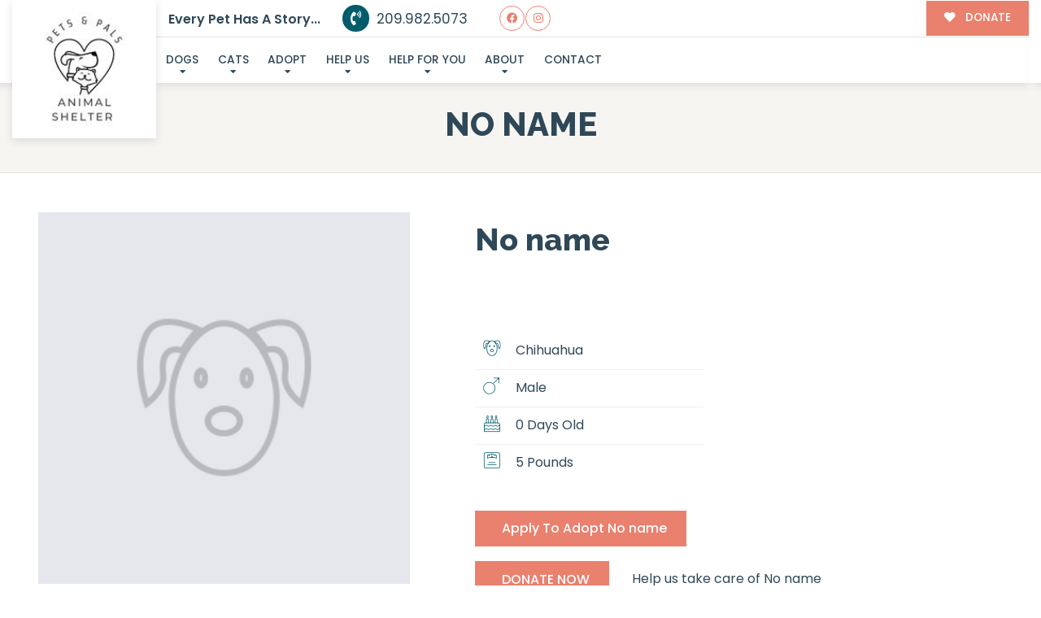

--- FILE ---
content_type: text/css
request_url: https://petsnpals.org/wp-content/themes/buzz-rescues/assets/css/buzz-rescues.css
body_size: 40018
content:
html,
body,
div,
p,
table,
tr,
td,
th,
tbody,
tfoot,
ul,
li,
ol,
dl,
dd,
dt,
fieldset,
blockquote,
cite,
input,
select,
textarea,
button,
a,
section,
article,
aside,
header,
footer,
nav {
    font-family: 'Poppins', serif;
    font-size: 14px;
    font-weight: 300;
    line-height: 1.75em;
    text-rendering: optimizeLegibility
}

html,
body {
    width: auto !important;
    overflow-x: hidden !important
}

body {
    background-color: #fff;
    overflow-y: hidden !important;
    -webkit-font-smoothing: subpixel-antialiased !important
}

h1,
h2,
h3,
h4,
h5,
h6 {
    font-family: 'Poppins', Helvetica, sans-serif;
    margin: .25em 0 .56em;
    line-height: 1.25em
}

h1 a,
h2 a,
h3 a,
h4 a,
h5 a,
h6 a {
    font-size: 1em
}

h1 {
    font-size: 3em;
    font-weight: 800
}

h2 {
    font-size: 2.25em;
    font-weight: 500
}

h3 {
    font-size: 1.85em;
    font-weight: 700;
    line-height: 1.56em
}

h4 {
    font-size: 1.65em;
    font-weight: 800;
    line-height: 1.56em
}

h5 {
    font-size: 1.35em;
    font-weight: 600;
    line-height: 1.65em
}

h6 {
    font-size: 1.15em;
    font-weight: 800;
    line-height: 1.65em
}

.white {
    color: #fff !important
}

a {
    text-decoration: none
}

a:hover,
a:focus,
a:visited {
    text-decoration: none
}

:focus,
:active {
    outline: none !important
}

p {
    margin: .3em 0 1.5em
}

input[type=text],
input[type=email],
input[type=tel],
input[type=number],
input[type=datetime],
textarea,
.textarea,
body .gform_wrapper .top_label input,
.fl-form-field input,
.fl-form-field input[type="text"],
.fl-form-field input[type="email"],
select {
    display: block;
    background-color: #fff;
    padding: .36em 1.25em;
    border: 1px solid rgba(0, 0, 0, 0.1);
    margin-bottom: .65em;
    height: 3.36em;
    font-size: 1em;
    box-shadow: none
}

#Bzl-mega-footer input[type=text],
#Bzl-mega-footer input[type=email],
#Bzl-mega-footer input[type=tel],
#Bzl-mega-footer input[type=number],
#Bzl-mega-footer input[type=datetime],
#Bzl-mega-footer textarea,
#Bzl-mega-footer .textarea,
#Bzl-mega-footer body .gform_wrapper .top_label input,
#Bzl-mega-footer .fl-form-field input,
#Bzl-mega-footer .fl-form-field input[type="text"],
#Bzl-mega-footer .fl-form-field input[type="email"],
#Bzl-mega-footer select,
.colorBg input[type=text],
.colorBg input[type=email],
.colorBg input[type=tel],
.colorBg input[type=number],
.colorBg input[type=datetime],
.colorBg textarea,
.colorBg .textarea,
.colorBg body .gform_wrapper .top_label input,
.colorBg .fl-form-field input,
.colorBg .fl-form-field input[type="text"],
.colorBg .fl-form-field input[type="email"],
.colorBg select {
    border: none;
    -webkit-box-shadow: 0 0 0 1px rgba(0, 0, 0, 0.1);
    -moz-box-shadow: 0 0 0 1px rgba(0, 0, 0, 0.1);
    box-shadow: 0 0 0 1px rgba(0, 0, 0, 0.1)
}

body .gform_wrapper .top_label input[type="submit"] {
    display: inline-block
}

textarea {
    min-height: 6em
}

.gform_wrapper input:not([type="radio"]):not([type="checkbox"]):not([type="submit"]):not([type="button"]):not([type="image"]):not([type="file"]),
.gform_wrapper textarea {
    padding: 1.25em !important
}

input[type=text]:focus,
input[type=email]:focus,
input[type=tel]:focus,
textarea:focus,
input[type=number]:focus,
input[type=datetime]:focus,
.form-control:focus {
    box-shadow: none;
    border: 1px solid rgba(0, 0, 0, 0.1)
}

.no-border {
    border: none !important;
    border-style: none !important
}

.clearfix {
    clear: both
}

.btn,
input[type="submit"],
body .gform_wrapper .gform_footer input.button,
body .gform_wrapper .gform_footer input[type=submit],
input[type=submit],
.gpnf-add-entry,
.buzz-dogs-shortcode a.Bzl-afl {
    display: inline-block;
    position: relative;
    font-weight: 500;
    font-size: 1em;
    border: none;
    -webkit-border-radius: 0;
    -moz-border-radius: 0;
    -ms-border-radius: 0;
    border-radius: 0;
    text-align: center;
    padding: .65em 1.5em;
    margin: .56em 0;
    overflow: hidden;
    z-index: 99;
    text-decoration: none !important;
    height: auto
}

.btn-sm {
    font-size: .85em;
    padding: .46em 1.15em
}

.btn-lg {
    font-size: 1.15em;
    padding: .85em 1.65em
}

.btn::after,
.buzz-dogs-shortcode a.Bzl-afl::after {
    display: block;
    display: block;
    position: absolute;
    top: 0;
    right: 0;
    bottom: 0;
    left: auto;
    width: 0;
    height: 100%;
    content: '';
    z-index: -1
}

.btn:hover::after,
.buzz-dogs-shortcode a.Bzl-afl:hover::after {
    width: 100%;
    left: 0
}

.btn-round {
    -webkit-border-radius: 4px;
    -moz-border-radius: 4px;
    -ms-border-radius: 4px;
    border-radius: 4px
}

.btn-capsule {
    -webkit-border-radius: 10em;
    -moz-border-radius: 10em;
    -ms-border-radius: 10em;
    border-radius: 10em
}

.btn-light {
    -webkit-box-shadow: 0 0 0 1px rgba(0, 0, 0, 0.1);
    -moz-box-shadow: 0 0 0 1px rgba(0, 0, 0, 0.1);
    box-shadow: 0 0 0 1px rgba(0, 0, 0, 0.1)
}

.btn-opaque {
    background-color: rgba(255, 255, 255, 0.2);
    -webkit-box-shadow: 0 0 0.55em 0 rgba(0, 0, 0, 0.1);
    -moz-box-shadow: 0 0 0.55em 0 rgba(0, 0, 0, 0.1);
    box-shadow: 0 0 0.55em 0 rgba(0, 0, 0, 0.1)
}

.btn-link {
    text-decoration: none !important
}

.btn i {
    margin-right: .55em
}

blockquote,
.big {
    font-size: 1.25em
}

.overflowH {
    overflow: hidden
}

.overflowV {
    overflow: visible
}

.rel {
    position: relative
}

.abs {
    position: absolute
}

.tl {
    top: 0 !important;
    left: 0 !important;
    right: auto !important;
    bottom: auto !important
}

.tr {
    top: 0 !important;
    left: auto !important;
    right: 0 !important;
    bottom: auto !important
}

.br {
    top: auto !important;
    left: auto !important;
    right: 0 !important;
    bottom: 0 !important
}

.bl {
    top: auto !important;
    left: 0 !important;
    right: auto !important;
    bottom: 0 !important
}

.mAuto {
    display: block;
    margin: 1.25em auto
}

ul.list-default {
    list-style-type: none;
    padding: 0;
    margin: 1.5em 0
}

ul.list-default li,
ol.list-default li {
    padding: .56em 0 .56em 1.65em;
    position: relative;
    border-top: 1px solid rgba(0, 0, 0, 0.06)
}

ul.list-default li:hover,
ol.list-default li:hover {
    background-color: #fbfbfb
}

ul.list-default li:first-child,
ol.list-default li:first-child {
    border: none
}

ul.list-default li:before {
    content: "\f054";
    font-family: 'Font Awesome 5 Free';
    font-size: .65em;
    font-weight: 900;
    position: absolute;
    left: 0;
    top: .8em
}

ul.list-default.check li:before {
    content: "\f00c";
    font-family: 'Font Awesome 5 Free';
    font-size: .65em;
    font-weight: 900;
    position: absolute;
    left: 0;
    top: .8em
}

ul.list-default li:hover:before {
    left: .85em
}

ul.list-default li ul li {
    list-style-type: none
}

a.top {
    display: none;
    color: #fff !important;
    width: 2.25em;
    height: 2.25em;
    line-height: 2.25em;
    font-size: 1.25em;
    text-align: center;
    -webkit-border-radius: .2em;
    -moz-border-radius: .2em;
    -ms-border-radius: .2em;
    border-radius: .2em;
    position: fixed;
    right: 1em;
    bottom: 1em;
    opacity: .8;
    z-index: 999
}

a.top:hover {
    opacity: 1
}

.m0 {
    margin: 0 !important
}

.mTBhalf {
    margin-top: 0.55em !important;
    margin-bottom: 0.55em !important
}

.mTB0 {
    margin-top: 0 !important;
    margin-bottom: 0 !important
}

.mTB1 {
    margin-top: 1em !important;
    margin-bottom: 1em !important
}

.mTB2 {
    margin-top: 2em !important;
    margin-bottom: 2em !important
}

.mTB3 {
    margin-top: 3em !important;
    margin-bottom: 3em !important
}

.mTB4 {
    margin-top: 4em !important;
    margin-bottom: 4em !important
}

.mTB5 {
    margin-top: 5em !important;
    margin-bottom: 5em !important
}

.mTB6 {
    margin-top: 6em !important;
    margin-bottom: 6em !important
}

.mTB7 {
    margin-top: 7em !important;
    margin-bottom: 7em !important
}

.mTB8 {
    margin-top: 8em !important;
    margin-bottom: 8em !important
}

.mTB9 {
    margin-top: 9em !important;
    margin-bottom: 9em !important
}

.mTB10 {
    margin-top: 10em !important;
    margin-bottom: 10em !important
}

.mThalf {
    margin-top: 0.55em !important
}

.mT0 {
    margin-top: 0 !important
}

.mT1 {
    margin-top: 1em !important
}

.mT2 {
    margin-top: 2em !important
}

.mT3 {
    margin-top: 3em !important
}

.mT4 {
    margin-top: 4em !important
}

.mT5 {
    margin-top: 5em !important
}

.mT6 {
    margin-top: 6em !important
}

.mT7 {
    margin-top: 7em !important
}

.mT8 {
    margin-top: 8em !important
}

.mT9 {
    margin-top: 9em !important
}

.mT10 {
    margin-top: 10em !important
}

.mBhalf {
    margin-bottom: 0.55em !important
}

.mB0 {
    margin-bottom: 0 !important
}

.mB1 {
    margin-bottom: 1em !important
}

.mB2 {
    margin-bottom: 2em !important
}

.mB3 {
    margin-bottom: 3em !important
}

.mB4 {
    margin-bottom: 4em !important
}

.mB5 {
    margin-bottom: 5em !important
}

.mB6 {
    margin-bottom: 6em !important
}

.mB7 {
    margin-bottom: 7em !important
}

.mB8 {
    margin-bottom: 8em !important
}

.mB9 {
    margin-bottom: 9em !important
}

.mB10 {
    margin-bottom: 10em !important
}

.mLRhalf {
    margin-left: 0.55em !important;
    margin-right: 0.55em !important
}

.mLR0 {
    margin-left: 0 !important;
    margin-right: 0 !important
}

.mLR1 {
    margin-left: 1em !important;
    margin-right: 1em !important
}

.mLR2 {
    margin-left: 2em !important;
    margin-right: 2em !important
}

.mLR3 {
    margin-left: 3em !important;
    margin-right: 3em !important
}

.mLR4 {
    margin-left: 4em !important;
    margin-right: 4em !important
}

.mLR5 {
    margin-left: 5em !important;
    margin-right: 5em !important
}

.mLR6 {
    margin-left: 6em !important;
    margin-right: 6em !important
}

.mLhalf {
    margin-left: 0.55em !important
}

.mL0 {
    margin-left: 0 !important
}

.mL1 {
    margin-left: 1em !important
}

.mL2 {
    margin-left: 2em !important
}

.mL3 {
    margin-left: 3em !important
}

.mL4 {
    margin-left: 4em !important
}

.mL5 {
    margin-left: 5em !important
}

.mL6 {
    margin-left: 6em !important
}

.mRhalf {
    margin-right: 0.55em !important
}

.mR0 {
    margin-right: 0 !important
}

.mR1 {
    margin-right: 1em !important
}

.mR2 {
    margin-right: 2em !important
}

.mR3 {
    margin-right: 3em !important
}

.mR4 {
    margin-right: 4em !important
}

.mR5 {
    margin-right: 5em !important
}

.mR6 {
    margin-right: 6em !important
}

.p0 {
    padding: 0 !important
}

.pTBhalf {
    padding-top: 0.55em !important;
    padding-bottom: 0.55em !important
}

.pTB0 {
    padding-top: 0 !important;
    padding-bottom: 0 !important
}

.pTB1 {
    padding-top: 1em !important;
    padding-bottom: 1em !important
}

.pTB2 {
    padding-top: 2em !important;
    padding-bottom: 2em !important
}

.pTB3 {
    padding-top: 3em !important;
    padding-bottom: 3em !important
}

.pTB4 {
    padding-top: 4em !important;
    padding-bottom: 4em !important
}

.pTB5 {
    padding-top: 5em !important;
    padding-bottom: 5em !important
}

.pTB6 {
    padding-top: 6em !important;
    padding-bottom: 6em !important
}

.pTB7 {
    padding-top: 7em !important;
    padding-bottom: 7em !important
}

.pTB8 {
    padding-top: 8em !important;
    padding-bottom: 8em !important
}

.pTB9 {
    padding-top: 9em !important;
    padding-bottom: 9em !important
}

.pTB10 {
    padding-top: 10em !important;
    padding-bottom: 10em !important
}

.pThalf {
    padding-top: 0.55em !important
}

.pT0 {
    padding-top: 0 !important
}

.pT1 {
    padding-top: 1em !important
}

.pT2 {
    padding-top: 2em !important
}

.pT3 {
    padding-top: 3em !important
}

.pT4 {
    padding-top: 4em !important
}

.pT5 {
    padding-top: 5em !important
}

.pT6 {
    padding-top: 6em !important
}

.pT7 {
    padding-top: 7em !important
}

.pT8 {
    padding-top: 8em !important
}

.pT9 {
    padding-top: 9em !important
}

.pT10 {
    padding-top: 10em !important
}

.pBhalf {
    padding-bottom: 0.55em !important
}

.pB0 {
    padding-bottom: 0 !important
}

.pB1 {
    padding-bottom: 1em !important
}

.pB2 {
    padding-bottom: 2em !important
}

.pB3 {
    padding-bottom: 3em !important
}

.pB4 {
    padding-bottom: 4em !important
}

.pB5 {
    padding-bottom: 5em !important
}

.pB6 {
    padding-bottom: 6em !important
}

.pB7 {
    padding-bottom: 7em !important
}

.pB8 {
    padding-bottom: 8em !important
}

.pB9 {
    padding-bottom: 9em !important
}

.pB10 {
    padding-bottom: 10em !important
}

.pLRhalf {
    padding-left: 0.55em !important;
    padding-right: 0.55em !important
}

.pLR0 {
    padding-left: 0 !important;
    padding-right: 0 !important
}

.pLR1 {
    padding-left: 1em !important;
    padding-right: 1em !important
}

.pLR2 {
    padding-left: 2em !important;
    padding-right: 2em !important
}

.pLR3 {
    padding-left: 3em !important;
    padding-right: 3em !important
}

.pLR4 {
    padding-left: 4em !important;
    padding-right: 4em !important
}

.pLR5 {
    padding-left: 5em !important;
    padding-right: 5em !important
}

.pLR6 {
    padding-left: 6em !important;
    padding-right: 6em !important
}

.pLhalf {
    padding-left: 0.55em !important
}

.pL0 {
    padding-left: 0 !important
}

.pL1 {
    padding-left: 1em !important
}

.pL2 {
    padding-left: 2em !important
}

.pL3 {
    padding-left: 3em !important
}

.pL4 {
    padding-left: 4em !important
}

.pL5 {
    padding-left: 5em !important
}

.pL6 {
    padding-left: 6em !important
}

.pRhalf {
    padding-right: 0.55em !important
}

.pR0 {
    padding-right: 0 !important
}

.pR1 {
    padding-right: 1em !important
}

.pR2 {
    padding-right: 2em !important
}

.pR3 {
    padding-right: 3em !important
}

.pR4 {
    padding-right: 4em !important
}

.pR5 {
    padding-right: 5em !important
}

.pR6 {
    padding-right: 6em !important
}

ul.social {
    list-style-type: none;
    position: relative;
    padding: 0;
    margin: 0
}

ul.social li {
    display: inline-block
}

ul.social li a {
    display: block;
    font-size: 1em;
    margin: .25em .36em
}

ul.social li:hover a {
    opacity: 1
}

ul.social.round li a {
    line-height: 2.25em;
    text-align: center;
    width: 2.25em;
    height: 2.25em;
    border: 1px solid rgba(0, 0, 0, 0.1);
    -webkit-border-radius: 50%;
    -moz-border-radius: 50%;
    -ms-border-radius: 50%;
    border-radius: 50%;
    margin: .06em
}

.Bzl-Hd-dark ul.social.round li a {
    border: 1px solid #fff
}

.container-fluid {
    padding: 0
}

.logged-in .Bzl-header {
    top: 32px
}

strong {
    font-weight: 600
}

.Bzl-select,
body .gpnf-dialog .ginput_container_select,
.ginput_container_select {
    position: relative;
    margin-top: .25em
}

.Bzl-select::after,
body .gpnf-dialog .ginput_container_select::after,
.ginput_container_select::after {
    display: block;
    position: absolute;
    top: 1.56em;
    right: 2.15em;
    content: '';
    width: 0;
    height: 0;
    border-left: 6px solid transparent;
    border-right: 6px solid transparent;
    border-top: 6px solid #c9d6dc;
    z-index: 9
}

.Bzl-select select,
body .gpnf-dialog .ginput_container_select select,
.ginput_container_select select {
    display: block;
    width: 100%;
    max-width: 100%;
    border: none !important;
    box-shadow: 0;
    padding-left: 1.25em !important;
    min-height: 2.85em;
    -webkit-box-shadow: 0 0 0 1px rgba(0, 0, 0, 0.06);
    -moz-box-shadow: 0 0 0 1px rgba(0, 0, 0, 0.06);
    box-shadow: 0 0 0 1px rgba(0, 0, 0, 0.06)
}

.lead a {
    font-size: 1em
}

body .gform_wrapper .gform_heading,
body .gform_wrapper div.validation_error,
.Bzl-contactForm .gform_wrapper .gfield_required,
.Bzl-contactForm .gform_wrapper .top_label .gfield_label,
.Bzl-contactForm .gform_wrapper legend.gfield_label {
    display: none !important
}

body .gform_wrapper div.validation_error {
    display: none !important
}

body .gform_wrapper .gform_body,
body .gform_wrapper .gform_footer {
    display: block;
    position: relative
}

.gfield_label {
    text-transform: capitalize !important
}

body .gform_wrapper.gform_validation_error .gform_body ul li.gfield.gfield_error:not(.gf_left_half):not(.gf_right_half),
body .gform_wrapper.gform_validation_error .top_label input.medium,
body .gform_wrapper .top_label input.large,
body .gform_wrapper .top_label input.small,
body .gform_wrapper .top_label .gfield_error input.large,
body .gform_wrapper .top_label .gfield_error input.small,
body .gform_wrapper .top_label .gfield_error select.large,
body .gform_wrapper .top_label .gfield_error select.small,
body .gform_wrapper .top_label .gfield_error textarea.textarea,
body #Bzl-afv-forms .gform_wrapper select.small.gfield_select+div.chosen-container-single,
body #Bzl-afv-forms .gform_wrapper select.large.gfield_select+div.chosen-container-single,
body #Bzl-afv-forms .gform_wrapper select.medium.gfield_select+div.chosen-container-single,
#Bzl-afv-forms .ginput_container_select select,
#Bzl-afv-forms .ginput_container_select .chosen-container.chosen-container-single,
#Bzl-afv-forms .ginput_container_select {
    width: 100% !important;
    max-width: 100% !important
}

body .gform_wrapper .gform_footer,
body .gform_wrapper ul.gform_fields li.gfield {
    padding: 0
}

body .gform_wrapper {
    position: relative
}

body .gform_wrapper li.gfield.gfield_error,
body .gform_wrapper li.gfield.gfield_error.gfield_contains_required.gfield_creditcard_warning {
    background-color: transparent !important;
    border: none !important;
    margin: 0 !important;
    padding: 0 !important;
    position: relative
}

body .gform_wrapper .field_description_below .gfield_description,
body .gform_wrapper li.gfield.gfield_error.gfield_contains_required div.gfield_description,
body .gform_wrapper li.gfield.gfield_error.gfield_contains_required div.gfield_description.validation_message {
    display: inline-block;
    position: absolute;
    top: 0;
    right: 0;
    width: auto !important;
    padding: 0.35em 1.25em !important;
    background-color: #f5e9e9;
    font-weight: 500 !important;
    border: 1px solid #edd9d9;
    color: #ac605e !important
}

body .gform_wrapper .field_description_below .gfield_description {
    position: relative;
    top: 0
}

.wideImg img,
.wideImg .fl-photo-content {
    width: 100%;
    height: auto
}

.container {
    position: relative
}

img.mAuto {
    height: auto
}

.owl-carousel .owl-item {
    position: relative;
    background-color: #fff;
    cursor: url(../img/cursor.png), move
}

.owl-carousel .owl-item img {
    width: 100%;
    height: auto
}

.owl-carousel .owl-nav {
    text-align: center
}

.owl-carousel .owl-nav button {
    display: inline-block;
    border-radius: 50%;
    -webkit-border-radius: 50%;
    font-size: 1.35em;
    line-height: 1.15em;
    padding: .55em;
    margin: .65em .25em 0;
    width: 2.65em;
    height: 2.65em;
    opacity: .6
}

.owl-carousel .owl-nav button .svg {
    max-width: .65em;
    height: auto;
    vertical-align: middle
}

.owl-carousel .owl-nav button:hover {
    opacity: 1
}

.give-btn {
    border: none
}

.highlightBox {
    display: block;
    padding: 2.25em 2.25em 1.65em;
    -webkit-box-shadow: inset 0 0 0 1px rgba(0, 0, 0, 0.06);
    -moz-box-shadow: inset 0 0 0 1px rgba(0, 0, 0, 0.06);
    box-shadow: inset 0 0 0 1px rgba(0, 0, 0, 0.06);
    margin: 1.25em
}

.highlightBox.steps::before {
    display: block;
    position: absolute;
    left: 50%;
    bottom: 0;
    width: 2.66em;
    height: 2.66em;
    content: '';
    margin: 0 0 -1.26em -1.36em;
    -moz-transform: rotate(45deg);
    -webkit-transform: rotate(45deg);
    -o-transform: rotate(45deg);
    -ms-transform: rotate(45deg);
    transform: rotate(45deg)
}

.highlightBox.steps {
    position: relative;
    margin: 0 1.25em 3em
}

.highlightBox.BGsec a {
    text-decoration: underline
}

.highlightBox iframe {
    max-width: 100%
}

body .watermark {
    display: block;
    position: absolute;
    right: 30px;
    bottom: 30px;
    font-size: 6em !important;
    opacity: .3
}

.imgFrameOne .fl-photo,
.imgFrameTwo .fl-photo,
.imgFrameThree .fl-photo,
.imgFrameFour .fl-photo,
.imgFrameFive .fl-photo,
.imgFrameSix .fl-photo,
.imgFrameSeven .fl-photo,
.imgFrameEight .fl-photo,
.imgFrameNine .fl-photo,
.imgFrameTen .fl-photo,
.imgFrameElevan .fl-photo {
    display: block;
    position: relative
}

.imgFrameOne .fl-photo::before,
.imgFrameOne .fl-photo::after,
.imgFrameEight .fl-photo::before,
.imgFrameEight .fl-photo::after,
.imgFrameNine .fl-photo::before,
.imgFrameNine .fl-photo::after {
    display: block;
    position: absolute;
    left: 1.06em;
    top: 1.06em;
    right: 0;
    bottom: 0;
    width: 100%;
    height: 100%;
    content: '';
    border: 2px solid rgba(0, 0, 0, 0.06)
}

.imgFrameEight .fl-photo::before,
.imgFrameEight .fl-photo::after,
.imgFrameNine .fl-photo::before,
.imgFrameNine .fl-photo::after {
    border: 0
}

.imgFrameOne .fl-photo::after {
    border: 2px solid #fff;
    border-style: solid none none solid;
    width: 96.36%;
    height: 96.36%
}

.imgFrameTwo .fl-photo-content,
.imgFrameTwo .fl-map {
    border: 4px double rgba(0, 0, 0, 0.1);
    padding: .65em
}

.imgFrameTwo.light .fl-photo-content,
.imgFrameTwo.light .fl-map {
    border: 4px double rgba(255, 255, 255, 0.6);
    padding: .65em
}

.imgFrameThree .fl-photo::before {
    display: block;
    position: absolute;
    left: .65em;
    top: .65em;
    right: .65em;
    bottom: .65em;
    content: '';
    z-index: 9;
    max-width: 100%;
    width: auto;
    max-height: 100%;
    height: auto;
    border: 4px double #fff !important
}

.imgFrameFour .fl-photo::before,
.imgFrameFour .fl-photo::after {
    display: block;
    position: absolute;
    left: -1.36em;
    top: -1.36em;
    width: 3.85em;
    height: 3.85em;
    content: '';
    border-width: 2px;
    border-style: solid none none solid;
    border-color: rgba(0, 0, 0, 0.11)
}

.imgFrameFour .fl-photo::after {
    left: auto;
    top: auto;
    right: -1.36em;
    bottom: -1.36em;
    border-style: none solid solid none
}

.imgFrameFive .fl-photo img,
.imgFrameSix .fl-photo img {
    border: 11px solid #fff
}

.imgFrameSix .fl-photo {
    padding-left: 1.56em
}

.imgFrameSix .fl-photo img {
    margin-bottom: 2.56em
}

.imgFrameSix.shadowPrime .fl-photo::before,
.imgFrameSix.shadowSec .fl-photo::before,
.imgFrameSix.shadowLight .fl-photo::before,
.imgFrameSix.shadowDark .fl-photo::before,
.imgFrameSix.shadowLink .fl-photo::before {
    display: none
}

.imgFrameSeven img {
    -webkit-border-radius: 2.36em;
    -moz-border-radius: 2.36em;
    -ms-border-radius: 2.36em;
    border-radius: 2.36em;
    border: 0.86em solid #fff
}

.imgFrameEight .fl-photo,
.imgFrameNine .fl-photo {
    z-index: 0
}

.imgFrameEight .fl-photo::before,
.imgFrameEight .fl-photo::after,
.imgFrameNine .fl-photo::before,
.imgFrameNine .fl-photo::after {
    width: 50%;
    height: 50%;
    -moz-transform: skewY(11deg);
    -webkit-transform: skewY(11deg);
    -o-transform: skewY(11deg);
    -ms-transform: skewY(11deg);
    transform: skewY(11deg);
    z-index: -3
}

.imgFrameEight .fl-photo::before {
    left: -1.40em;
    top: -0.80em
}

.imgFrameEight .fl-photo::after {
    left: auto;
    top: auto;
    right: -1.40em;
    bottom: -0.80em
}

.imgFrameNine .fl-photo::before {
    left: -1.10em;
    top: -0.80em;
    -webkit-border-radius: 1.65em;
    -moz-border-radius: 1.65em;
    -ms-border-radius: 1.65em;
    border-radius: 1.65em
}

.imgFrameNine .fl-photo::after {
    left: auto;
    top: auto;
    right: -1.10em;
    bottom: -0.80em;
    -webkit-border-radius: 1.65em;
    -moz-border-radius: 1.65em;
    -ms-border-radius: 1.65em;
    border-radius: 1.65em
}

.imgFrameEight .fl-photo img,
.imgFrameNine .fl-photo img {
    border: 6px solid #fff
}

.imgFrameNine .fl-photo img {
    -webkit-border-radius: 1.65em;
    -moz-border-radius: 1.65em;
    -ms-border-radius: 1.65em;
    border-radius: 1.65em
}

.imgFrameTen .fl-photo {
    display: block;
    position: relative;
    z-index: 6
}

.imgFrameTen .fl-photo::before,
.imgFrameTen .fl-photo::after {
    display: block;
    position: absolute;
    left: -1.06em;
    top: -1.06em;
    right: 0;
    bottom: 0;
    width: 8em;
    height: 8em;
    content: '';
    border-width: 1.65em;
    border-style: solid none none solid;
    z-index: -3
}

.imgFrameTen .fl-photo::after {
    left: auto;
    top: auto;
    right: -1.06em;
    bottom: -1.06em;
    width: 8em;
    height: 8em;
    content: '';
    border-style: none solid solid none
}

.imgFrameElevan .fl-photo {
    padding: 1rem;
    border-width: 1px;
    border-style: solid
}

.roundLeft .fl-photo,
.roundLeft .fl-photo img {
    -webkit-border-radius: 50px 0 50px 0;
    -moz-border-radius: 50px 0 50px 0;
    -ms-border-radius: 50px 0 50px 0;
    border-radius: 50px 0 50px 0;
    overflow: hidden
}

.roundRight .fl-photo,
.roundRight .fl-photo img {
    -webkit-border-radius: 0 50px 0 50px;
    -moz-border-radius: 0 50px 0 50px;
    -ms-border-radius: 0 50px 0 50px;
    border-radius: 0 50px 0 50px;
    overflow: hidden
}

.BGWgradient {
    background: -moz-linear-gradient(top, rgba(255, 255, 255, 0.8) 0%, #fff 55%);
    background: -webkit-linear-gradient(top, rgba(255, 255, 255, 0.8) 0%, #fff 55%);
    background: linear-gradient(to bottom, rgba(255, 255, 255, 0.8) 0%, #fff 55%);
    filter: progid:DXImageTransform.Microsoft.gradient(startColorstr='#ccffffff', endColorstr='#ffffff', GradientType=0)
}

.fl-accordion-button-icon {
    opacity: .8
}

.BGsec ul.list-default.darkBG li::before,
.BGprime ul.list-default.darkBG li::before,
.BGdark ul.list-default.darkBG li::before,
.BGlink ul.list-default.darkBG li::before,
ul.list-default.darkBG li::before,
.darkBG ul.list-default li::before {
    color: rgba(255, 255, 255, 0.36)
}

.BGsec ul.list-default.darkBG li:hover,
.BGprime ul.list-default.darkBG li:hover,
.BGdark ul.list-default.darkBG li:hover,
.BGlink ul.list-default.darkBG li:hover,
ul.list-default.darkBG li:hover,
.darkBG ul.list-default li:hover {
    background-color: rgba(255, 255, 255, 0.15)
}

.BGsec ul.list-default li,
.BGprime ul.list-default li,
.BGdark ul.list-default li,
ul.list-default.darkBG li,
.darkBG ul.list-default li {
    border-top-color: rgba(255, 255, 255, 0.1)
}

ul.list-default.text-center li::before {
    display: none
}

ul.list-default.text-center li {
    border-color: rgba(255, 255, 255, 0.06)
}

.lt {
    background-position: left top
}

.lb {
    background-position: left bottom
}

.rt {
    background-position: right top
}

.rb {
    background-position: right bottom
}

#shareThisBox>div>.st-btn {
    position: relative
}

#shareThisBox>div>.st-btn>img {
    display: none !important
}

#shareThisBox>div>.st-btn::before {
    display: block;
    position: absolute;
    left: 15%;
    top: 50%;
    width: 1.36em;
    height: 1.36em;
    line-height: 1.36em;
    content: '';
    font-size: 1.15em;
    font-family: "Font Awesome 5 Brands";
    font-weight: 900;
    margin: -.65em 0 0
}

#shareThisBox>div>.st-btn:nth-child(2)::before {
    content: '\f0e0';
    font-family: "Font Awesome 5 Free"
}

#shareThisBox>div>.st-btn:nth-child(3)::before {
    content: '\f082'
}

#shareThisBox>div>.st-btn:nth-child(3)::after {
    display: block;
    position: absolute;
    left: 30%;
    top: 50%;
    width: 60%;
    height: 1.36em;
    line-height: 1.36em;
    margin: -.65em 0 0;
    content: 'Facebook'
}

#shareThisBox>div>.st-btn:nth-child(3) .st-label {
    display: none
}

#shareThisBox>div>.st-btn:nth-child(4)::before {
    content: '\f099'
}

#shareThisBox>div>.st-btn:nth-child(5)::before {
    content: '\f1e0';
    font-family: "Font Awesome 5 Free"
}

.sepDnArrow .fl-separator {
    position: relative
}

.sepDnArrow .fl-separator::after {
    display: block;
    position: absolute;
    left: 50%;
    top: 100%;
    width: 1.65em;
    height: 1.65em;
    content: '';
    -moz-transform: rotate(45deg);
    -webkit-transform: rotate(45deg);
    -o-transform: rotate(45deg);
    -ms-transform: rotate(45deg);
    transform: rotate(45deg);
    border: 1px solid #f8981d;
    border-style: none solid solid none;
    background-color: #fff;
    margin: -.85em 0 0 -.85em
}

.Bzl-Hd-social.compact {
    position: relative;
    width: 2.55em;
    height: 2.55em
}

#compactSocial {
    display: block;
    background-color: #fff;
    position: absolute;
    left: 0;
    top: 0;
    right: 0;
    z-index: 999999;
    width: 2.55em;
    height: 2.55em;
    text-align: center;
    -webkit-border-radius: 1.65em;
    -moz-border-radius: 1.65em;
    -ms-border-radius: 1.65em;
    border-radius: 1.65em;
    overflow: hidden;
    -webkit-box-shadow: 0 0 6px 0 rgba(0, 0, 0, 0.1);
    -moz-box-shadow: 0 0 6px 0 rgba(0, 0, 0, 0.1);
    box-shadow: 0 0 6px 0 rgba(0, 0, 0, 0.1)
}

#compactSocial i.main {
    display: block;
    margin: 0;
    background-color: #fff;
    font-size: 1.15em;
    height: 1.65em;
    line-height: 2.15em;
    z-index: 9;
    opacity: .6;
    text-align: center
}

#compactSocial ul.social {
    display: block;
    position: absolute;
    top: 0;
    left: 0;
    list-style-type: none;
    margin: .43em 0 0;
    padding: 0;
    opacity: 0;
    z-index: 0
}

#compactSocial ul.social li {
    display: block;
    border-top: 1px solid rgba(0, 0, 0, 0.1);
    margin: 0;
    padding: 0;
    opacity: 1
}

#compactSocial ul.social li a {
    padding: .56em 0;
    margin: 0;
    opacity: 1
}

#compactSocial ul.social li a i {
    display: block;
    background-color: transparent;
    margin: 0 auto;
    padding: 0;
    border: 0
}

#compactSocial:hover {
    height: auto
}

#compactSocial:hover i.main {
    opacity: 1
}

#compactSocial:hover ul.social {
    position: relative;
    opacity: 1
}

.vmd,
.vxs {
    display: none
}

@font-face {
    font-family: "buzzdemo";
    src: url("../fonts/buzzdemo.eot");
    src: url("../fonts/buzzdemo.eot?#iefix") format("embedded-opentype"), url("../fonts/buzzdemo.woff") format("woff"), url("../fonts/buzzdemo.ttf") format("truetype"), url("../fonts/buzzdemo.svg#buzzdemo") format("svg");
    font-weight: normal;
    font-style: normal
}

[data-icon]:before {
    font-family: "buzzdemo" !important;
    content: attr(data-icon);
    font-style: normal !important;
    font-weight: normal !important;
    font-variant: normal !important;
    text-transform: none !important;
    speak: none;
    line-height: 1;
    -webkit-font-smoothing: antialiased;
    -moz-osx-font-smoothing: grayscale
}

[class^="nw-icon-"]:before,
[class*=" nw-icon-"]:before {
    font-family: "buzzdemo" !important;
    font-style: normal !important;
    font-weight: normal !important;
    font-variant: normal !important;
    text-transform: none !important;
    speak: none;
    line-height: 1;
    -webkit-font-smoothing: antialiased;
    -moz-osx-font-smoothing: grayscale
}

.nw-icon-about:before {
    content: "\61"
}

.nw-icon-adopter-home:before {
    content: "\62"
}

.nw-icon-cat-smiling:before {
    content: "\63"
}

.nw-icon-dog-smiling:before {
    content: "\64"
}

.nw-icon-foster-home:before {
    content: "\65"
}

.nw-icon-help:before {
    content: "\66"
}

.nw-icon-help-you:before {
    content: "\67"
}

.nw-icon-piggy:before {
    content: "\68"
}

.nw-icon-volunteer-hand:before {
    content: "\69"
}

.op1,
.borderop1>.fl-col-content::before,
.shadowop1 .fl-photo::before,
.shadowop1 .fl-icon::before,
.shadowop1 .fl-col-content::before,
.shadowHeaderop1::after,
.pseudoOp1 .fl-photo::before,
.pseudoOp1 .fl-photo::after {
    opacity: 0.1 !important
}

.op2,
.borderop2>.fl-col-content::before,
.shadowop2 .fl-photo::before,
.shadowop2 .fl-icon::before,
.shadowop2 .fl-col-content::before,
.shadowHeaderop2::after,
.pseudoOp2 .fl-photo::before,
.pseudoOp2 .fl-photo::after {
    opacity: 0.2 !important
}

.op3,
.borderop3>.fl-col-content::before,
.shadowop3 .fl-photo::before,
.shadowop3 .fl-icon::before,
.shadowop3 .fl-col-content::before,
.shadowHeaderop3::after,
.pseudoOp3 .fl-photo::before,
.pseudoOp3 .fl-photo::after {
    opacity: 0.3 !important
}

.op4,
.borderop4>.fl-col-content::before,
.shadowop4 .fl-photo::before,
.shadowop4 .fl-icon::before,
.shadowop4 .fl-col-content::before,
.shadowHeaderop4::after,
.pseudoOp4 .fl-photo::before,
.pseudoOp4 .fl-photo::after {
    opacity: 0.4 !important
}

.op5,
.borderop5>.fl-col-content::before,
.shadowop5 .fl-photo::before,
.shadowop5 .fl-icon::before,
.shadowop5 .fl-col-content::before,
.shadowHeaderop5::after,
.pseudoOp5 .fl-photo::before,
.pseudoOp5 .fl-photo::after {
    opacity: 0.5 !important
}

.op6,
.borderop6>.fl-col-content::before,
.shadowop6 .fl-photo::before,
.shadowop6 .fl-icon::before,
.shadowop6 .fl-col-content::before,
.shadowHeaderop6::after,
.pseudoOp6 .fl-photo::before,
.pseudoOp6 .fl-photo::after {
    opacity: 0.6 !important
}

.op7,
.borderop7>.fl-col-content::before,
.shadowop7 .fl-photo::before,
.shadowop7 .fl-icon::before,
.shadowop7 .fl-col-content::before,
.shadowHeaderop7::after,
.pseudoOp7 .fl-photo::before,
.pseudoOp7 .fl-photo::after {
    opacity: 0.7 !important
}

.op8,
.borderop8>.fl-col-content::before,
.shadowop8 .fl-photo::before,
.shadowop8 .fl-icon::before,
.shadowop8 .fl-col-content::before,
.shadowHeaderop8::after,
.pseudoOp8 .fl-photo::before,
.pseudoOp8 .fl-photo::after {
    opacity: 0.8 !important
}

.op9,
.borderop9>.fl-col-content::before,
.shadowop9 .fl-photo::before,
.shadowop9 .fl-icon::before,
.shadowop9 .fl-col-content::before,
.shadowHeaderop9::after,
.pseudoOp9 .fl-photo::before,
.pseudoOp9 .fl-photo::after {
    opacity: 0.9 !important
}

.op10,
.borderop10>.fl-col-content::before,
.shadowop10 .fl-photo::before,
.shadowop10 .fl-icon::before,
.shadowop10 .fl-col-content::before,
.shadowHeaderop10::after,
.pseudoOp10 .fl-photo::before,
.pseudoOp10 .fl-photo::after {
    opacity: 1 !important
}

.zindex {
    z-index: 6
}

.borderRadiusSm {
    -webkit-border-radius: 1.06em !important;
    border-radius: 1.06em !important
}

.borderRadiusSm .fl-col-content::before,
.borderRadiusSm .fl-col-content {
    -webkit-border-radius: 1.06em !important;
    border-radius: 1.06em !important
}

.borderRadiusSm .fl-module-content .fl-icon i,
.Bzl-muskogee .Bzl-adopt-process-stlouis .stlouis-process-heading .abs {
    -webkit-border-radius: 0.36em !important;
    border-radius: 0.36em !important
}

.page .fl-builder--user-templates-section-content .fl-user-template {
    flex-direction: column !important
}

.page .fl-builder--user-templates-section-content .fl-user-template .fl-user-template-thumbnail {
    flex-direction: column !important;
    margin: 0 !important
}

.page .fl-builder--user-templates-section-content .fl-user-template .fl-builder--template-thumbnail {
    width: 100% !important
}

.iconHead .fl-icon-wrap {
    position: relative
}

.iconHead.iconWrap {
    display: inline-block;
    width: 4.65em;
    height: 4.65em;
    text-align: center;
    -webkit-border-radius: 50%;
    border-radius: 50%;
    position: relative
}

.iconHead.iconWrap i {
    font-size: 2.16em;
    line-height: 2.16em;
    vertical-align: middle
}

.iconHead .fl-icon-wrap::before,
.iconHead .fl-icon-wrap::after,
.iconHead.iconWrap::before,
.iconHead.iconWrap::after {
    display: block;
    position: absolute;
    top: 50%;
    right: 126%;
    content: '';
    width: 65px;
    height: 2px;
    opacity: 0.56
}

.iconHead .fl-icon-wrap::after,
.iconHead.iconWrap::after {
    left: 126%;
    right: auto
}

.iconHead.iconLeft .fl-icon-wrap::before,
.iconHead.iconRight .fl-icon-wrap::after,
.iconHead.iconWrap.iconLeft::before,
.iconHead.iconWrap.iconRight::after {
    display: none
}

.iconHead.iconVertical .fl-icon-wrap::before,
.iconHead.iconVertical .fl-icon-wrap::after {
    width: 2px;
    height: 86px
}

.iconHead.iconVertical .fl-icon-wrap::before {
    left: 50%;
    top: auto;
    right: auto;
    bottom: 126%
}

.iconHead.iconVertical .fl-icon-wrap::after {
    left: 50%;
    top: auto;
    top: 126%;
    right: auto
}

.iSquare .fl-module-content .fl-icon i {
    border-radius: 0
}

.fl-icon-text h3 span {
    display: inline-block
}

#Bzl-newsletter .iconHead.iconWrap i {
    position: relative;
    font-size: 2.16em;
    line-height: 2.36em;
    width: auto;
    height: auto;
    border: none
}

.borderBoxPrime>.fl-col-content,
.borderBoxSec>.fl-col-content,
.borderBoxLight>.fl-col-content,
.borderBoxDark>.fl-col-content,
.borderBoxLink>.fl-col-content,
.borderBoxWhite>.fl-col-content,
.ishadowPrime .fl-icon,
.ishadowLight .fl-icon,
.ishadowSec .fl-icon,
.ishadowDark .fl-icon,
.ishadowLink .fl-icon,
.shadowBoxPrime .fl-col-content,
.shadowBoxSec .fl-col-content,
.shadowBoxLight .fl-col-content,
.shadowBoxDark .fl-col-content,
.shadowBoxLink .fl-col-content {
    position: relative;
    z-index: 6
}

.borderBoxPrime>.fl-col-content::before,
.borderBoxSec>.fl-col-content::before,
.borderBoxLight>.fl-col-content::before,
.borderBoxDark>.fl-col-content::before,
.borderBoxLink>.fl-col-content::before,
.borderBoxWhite>.fl-col-content::before,
.ishadowPrime .fl-icon::before,
.ishadowLight .fl-icon::before,
.ishadowSec .fl-icon::before,
.ishadowDark .fl-icon::before,
.ishadowLink .fl-icon::before,
.shadowBoxPrime .fl-col-content::before,
.shadowBoxSec .fl-col-content::before,
.shadowBoxLight .fl-col-content::before,
.shadowBoxDark .fl-col-content::before,
.shadowBoxLink .fl-col-content::before {
    display: block;
    position: absolute;
    left: 0;
    top: 0;
    right: 0;
    bottom: 0;
    content: '';
    z-index: -3
}

.border1 .fl-col-content::before {
    border-width: 1px
}

.border2 .fl-col-content::before {
    border-width: 2px
}

.border3 .fl-col-content::before {
    border-width: 3px
}

.border4 .fl-col-content::before {
    border-width: 4px
}

.border5 .fl-col-content::before {
    border-width: 5px
}

.border6 .fl-col-content::before {
    border-width: 6px
}

.border7 .fl-col-content::before {
    border-width: 7px
}

.border8 .fl-col-content::before {
    border-width: 8px
}

.border9 .fl-col-content::before {
    border-width: 9px
}

.border10 .fl-col-content::before {
    border-width: 10px
}

.borderSolid .fl-col-content::before {
    border-style: solid
}

.borderDashed .fl-col-content::before {
    border-style: dashed
}

.borderDotted .fl-col-content::before {
    border-style: dotted
}

.borderDouble .fl-col-content::before {
    border-style: double
}

.borderTopNone .fl-col-content::before {
    border-top-style: none
}

.borderRightNone .fl-col-content::before {
    border-right-style: none
}

.borderBottomNone .fl-col-content::before {
    border-bottom-style: none
}

.borderLeftNone .fl-col-content::before {
    border-left-style: none
}

.shadowPrime .fl-photo::before,
.shadowSec .fl-photo::before,
.shadowLight .fl-photo::before,
.shadowDark .fl-photo::before,
.shadowLink .fl-photo::before,
#Bzl-Hd-stlouis.shadowDark::after {
    display: block;
    position: absolute;
    left: 0;
    top: 0;
    right: 0;
    bottom: 0;
    content: ''
}

#Bzl-Hd-stlouis.shadowDark::after {
    z-index: -3
}

.Bzl-header {
    display: block;
    position: fixed;
    left: 0;
    top: 0;
    z-index: 9999;
    width: 100%;
    margin: 0;
    -webkit-box-shadow: 0 2px 6px 0 rgba(0, 0, 0, 0.1);
    -moz-box-shadow: 0 2px 6px 0 rgba(0, 0, 0, 0.1);
    box-shadow: 0 2px 6px 0 rgba(0, 0, 0, 0.1);
    animation-name: animate;
    animation-duration: .55s;
    animation-iteration-count: 1
}

.Bzl-header .Bzl-logo {
    display: block
}

.Bzl-header .Bzl-logo img {
    display: block;
    margin: .43em 0;
    image-rendering: -webkit-optimize-contrast;
    height: auto;
    -webkit-transition: max-height .25s ease-in-out;
    -moz-transition: max-height .25s ease-in-out;
    -ms-transition: max-height .25s ease-in-out;
    -o-transition: max-height .25s ease-in-out;
    transition: max-height .25s ease-in-out
}

#navigation {
    display: block;
    position: static
}

#menu {
    display: block;
    position: relative;
    padding: 0;
    list-style: none
}

#menu li {
    display: inline-block;
    vertical-align: top;
    position: relative
}

#menu li a {
    display: block;
    position: relative;
    font-size: 1em;
    font-weight: 500;
    line-height: 1.65em;
    padding: 1.25em;
    text-transform: uppercase
}

#menu li.menu-item-has-children>a:after {
    position: absolute;
    left: 50%;
    top: 56%;
    margin-left: -.3em;
    content: '\f0d7';
    font-family: 'Font Awesome 5 Free';
    font-size: .85em;
    font-weight: 900;
    text-align: center
}

#menu li.menu-item-has-children li.menu-item-has-children>a:after {
    position: absolute;
    top: 1.06em;
    right: 1em;
    left: auto;
    content: '\f0d8';
    font-size: .85em;
    font-family: 'Font Awesome 5 Free';
    font-weight: 900;
    opacity: .8;
    text-aling: right
}

#menu li.menu-item-has-children:hover>a:after {
    content: '\f0d8'
}

#menu .sub-menu li.menu-item-has-children>a:after {
    content: '\f105';
    top: 1.25em;
    right: 1.5em
}

#menu>li.menu-item-has-children>a {
    padding-right: 1.65em
}

#menu li:hover>.sub-menu,
#menu li:hover>.mega-menu-wrapper,
#menu li:hover>.mega-menu-leftimage-wrapper {
    display: block;
    visibility: visible;
    -webkit-transform: translate3d(0, 0, 0);
    transform: translate3d(0, 0, 0);
    opacity: 1;
    border-radius: 0;
    border: 0
}

#menu li:hover>.sub-menu::before {
    display: block;
    position: absolute;
    top: -.25em;
    left: 3em;
    width: 3em;
    height: 3em;
    -moz-transform: rotate(45deg);
    -webkit-transform: rotate(45deg);
    -o-transform: rotate(45deg);
    -ms-transform: rotate(45deg);
    transform: rotate(45deg);
    content: ''
}

#menu li .sub-menu li {
    position: relative;
    display: block
}

#menu li .sub-menu li:first-child {
    border: none
}

#menu li .sub-menu li a {
    display: block;
    padding: .56em .85em .56em 1.65em;
    font-weight: 400
}

#menu li .sub-menu li a:hover {
    border-color: rgba(0, 0, 0, 0.1)
}

#menu li .sub-menu>li:first-child>a {
    border: none
}

#menu li .sub-menu li a i {
    opacity: .5
}

#menu li .sub-menu>li>a>img {
    display: none
}

#menu li .sub-menu>li>a>.megamenu-item-info>strong {
    font-weight: normal
}

.Bzl-Hd-donation .btn {
    margin: 0;
    border: 1px solid rgba(0, 0, 0, 0)
}

#contactPop.popup,
#contactPopMobile.popup {
    max-width: 600px
}

.popup {
    display: none;
    position: absolute;
    background-color: #fff;
    top: auto;
    right: 0;
    z-index: 999;
    -webkit-box-shadow: 0 1.25em 3em 0 rgba(0, 0, 0, 0.1);
    box-shadow: 0 1.25em 3em 0 rgba(0, 0, 0, 0.1);
    padding: 1.85em 3em;
    width: 500px;
    visibility: hidden;
    opacity: 0;
    -webkit-transform: translate3d(0, 60px, 0);
    transform: translate3d(0, 60px, 0)
}

.popup.appear {
    display: block;
    visibility: visible;
    opacity: 1;
    -webkit-transform: translate3d(0, 0, 0);
    transform: translate3d(0, 0, 0);
    -webkit-transition: opacity .35s, -webkit-transform .35s;
    transition: opacity .35s, transform .35s
}

.popup span.active_line {
    display: block;
    position: absolute;
    top: 0;
    right: 1.65em;
    width: 50px;
    height: 3px
}

.popup a.close {
    display: block;
    position: absolute;
    top: .5em;
    right: 1.5em;
    width: 20px;
    height: 20px
}

.popup a.close::before {
    content: '\f00d';
    font-family: 'Font Awesome 5 Free';
    color: #fff !important;
    font-size: 1.06rem !important
}

#contactPop.popup span.active_line,
#contactPopMobile.popup span.active_line {
    width: 85px;
    right: 6.6em
}

#contactPop.popup h5 small,
#contactPopMobile.popup h5 small {
    float: right !important
}

#contactPop.popup h5,
#contactPopMobile.popup h5 {
    clear: both !important
}

#contactPop.popup h5 hr,
#contactPopMobile.popup h5 hr {
    border-color: rgba(255, 255, 255, 0.3)
}

#contactPop.popup input[type="text"],
#contactPop.popup input[type="email"],
#contactPop.popup input[type="tel"],
#contactPop.popup input[type="number"],
#contactPop.popup input[type="datetime"],
#contactPop.popup textarea,
#contactPop.popup .textarea,
#contactPop.popup body .gform_wrapper .top_label input,
#contactPop.popup .fl-form-field input,
#contactPop.popup .fl-form-field input[type="text"],
#contactPop.popup .fl-form-field input[type="email"],
#contactPop.popup select,
#contactPopMobile.popup input[type="text"],
#contactPopMobile.popup input[type="email"],
#contactPopMobile.popup input[type="tel"],
#contactPopMobile.popup input[type="number"],
#contactPopMobile.popup input[type="datetime"],
#contactPopMobile.popup textarea,
#contactPopMobile.popup .textarea,
#contactPopMobile.popup body .gform_wrapper .top_label input,
#contactPopMobile.popup .fl-form-field input,
#contactPopMobile.popup .fl-form-field input[type="text"],
#contactPopMobile.popup .fl-form-field input[type="email"],
#contactPopMobile.popup select {
    border: none
}

#contactPop.popup .gform_wrapper .field_description_below .gfield_description,
#contactPop.popup .gform_wrapper li.gfield.gfield_error.gfield_contains_required div.gfield_description,
#contactPop.popup .gform_wrapper li.gfield.gfield_error.gfield_contains_required div.gfield_description.validation_message,
#contactPopMobile.popup .gform_wrapper .field_description_below .gfield_description,
#contactPopMobile.popup .gform_wrapper li.gfield.gfield_error.gfield_contains_required div.gfield_description,
#contactPopMobile.popup .gform_wrapper li.gfield.gfield_error.gfield_contains_required div.gfield_description.validation_message {
    bottom: auto
}

#contactPop.popup .gform_wrapper.gform_validation_error .gform_body ul li.gfield.gfield_error:not(.gf_left_half):not(.gf_right_half),
#contactPopMobile.popup .gform_wrapper.gform_validation_error .gform_body ul li.gfield.gfield_error:not(.gf_left_half):not(.gf_right_half) {
    max-width: 100% !important;
    margin-top: 12px !important
}

.popup {
    margin: 0
}

.popup .gform_body .top_label .gfield_label,
.popup body .gform_wrapper div.validation_error {
    display: none !important
}

.popup li.gfield.gfield_error,
.popup li.gfield.gfield_error.gfield_contains_required.gfield_creditcard_warning {
    background-color: transparent !important;
    border: none !important;
    margin: 0 !important;
    padding: 0 !important;
    position: relative
}

.popup li.gfield.gfield_error.gfield_contains_required div.gfield_description,
.popup li.gfield.gfield_error.gfield_contains_required div.gfield_description.validation_message {
    display: inline-block;
    position: absolute;
    top: -1.5em;
    right: 0;
    width: auto !important;
    padding: 0.35em 1em !important;
    background-color: red;
    font-weight: 300 !important
}

.popup li.gfield.gfield_error.gfield_contains_required div.gfield_description.validation_message {
    top: auto;
    bottom: 0
}

.popup body .gform_wrapper ul.gform_fields li.gfield {
    padding-right: 0 !important
}

.popup body .gform_wrapper.gform_validation_error .gform_body ul li.gfield.gfield_error:not(.gf_left_half):not(.gf_right_half) {
    max-width: 100% !important
}

body .Bzl-header .gform_wrapper .gform_footer input[type="submit"] {
    background-color: rgba(255, 255, 255, 0.1);
    border: 1px solid rgba(255, 255, 255, 0.2)
}

body .Bzl-header .gform_wrapper .gform_footer input[type="submit"]:hover {
    border-color: rgba(0, 0, 0, 0.1)
}

.Bzl-quick-menu {
    position: relative
}

.Bzl-quick-menu #menu-quick-menu li {
    display: inline-block;
    position: relative
}

.Bzl-quick-menu #menu-quick-menu li a {
    display: block;
    padding: .25em .65em
}

.Bzl-quick-menu #menu-quick-menu li:first-child a {
    padding-left: 0
}

.Bzl-Hd-dark .Bzl-quick-menu #menu-quick-menu li a {
    opacity: .65
}

.Bzl-Hd-dark .Bzl-quick-menu #menu-quick-menu li a:hover {
    opacity: 1
}

#Bzl-Hd-denver {
    background-color: #fff;
    -webkit-box-shadow: 0 2px 6px 0 rgba(0, 0, 0, 0.06);
    -moz-box-shadow: 0 2px 6px 0 rgba(0, 0, 0, 0.06);
    box-shadow: 0 2px 6px 0 rgba(0, 0, 0, 0.06)
}

#Bzl-Hd-denver .Bzl-Hd-social ul.social li a {
    padding: .25em .46em;
    margin: 0
}

#Bzl-Hd-denver .Bzl-Hd-donation .btn {
    padding: .56em 1.15em
}

#Bzl-Hd-denver.Bzl-Hd-dark #menu li .sub-menu li::before {
    background-color: #fff
}

#Bzl-Hd-muskogee #menu::before,
#Bzl-Hd-muskogee #menu::after,
#Bzl-Hd-muskogee #menu .main-menu::before,
#Bzl-Hd-muskogee #menu .main-menu::after {
    display: block;
    display: block;
    position: absolute;
    top: 50%;
    right: auto;
    bottom: auto;
    left: -3em;
    width: 3em;
    height: 3em;
    line-height: 3em;
    content: '\f1b0';
    font-family: "Font Awesome 5 Free";
    font-size: 1.65em;
    font-weight: 900;
    margin-top: -1.56em;
    text-align: center
}

#Bzl-Hd-muskogee #menu::after,
#Bzl-Hd-muskogee #menu .main-menu::after {
    left: auto;
    right: -3em
}

#Bzl-Hd-muskogee #menu::before,
#Bzl-Hd-muskogee #menu::after {
    width: 1500px;
    height: 1px;
    margin: 0;
    content: '';
    left: auto;
    right: 108%;
    opacity: .15
}

#Bzl-Hd-muskogee #menu::after {
    left: 108%;
    right: auto
}

#Bzl-Hd-muskogee {
    background-color: #fff
}

#Bzl-Hd-muskogee .Bzl-Hd-nav {
    -webkit-box-shadow: inset 0 2px 3px 0 rgba(0, 0, 0, 0.06);
    -moz-box-shadow: inset 0 2px 3px 0 rgba(0, 0, 0, 0.06);
    box-shadow: inset 0 2px 3px 0 rgba(0, 0, 0, 0.06)
}

#Bzl-Hd-muskogee.Bzl-Hd-dark .social li a {
    border-color: rgba(255, 255, 255, 0.6)
}

#Bzl-Hd-muskogee.Bzl-Hd-dark .Bzl-Hd-call .btn {
    background-color: rgba(255, 255, 255, 0.1);
    border: 1px solid rgba(255, 255, 255, 0.2);
    -webkit-box-shadow: 0 2px 3px 0 rgba(0, 0, 0, 0.1);
    -moz-box-shadow: 0 2px 3px 0 rgba(0, 0, 0, 0.1);
    box-shadow: 0 2px 3px 0 rgba(0, 0, 0, 0.1)
}

#Bzl-Hd-muskogee.Bzl-Hd-dark #navigation {
    -webkit-box-shadow: inset 0 2px 6px 0 rgba(0, 0, 0, 0.15);
    -moz-box-shadow: inset 0 2px 6px 0 rgba(0, 0, 0, 0.15);
    box-shadow: inset 0 2px 6px 0 rgba(0, 0, 0, 0.15)
}

#Bzl-Hd-muskogee.Bzl-Hd-dark #navigation #menu li .sub-menu {
    box-shadow: none;
    padding: 1.25em 0;
    overflow: hidden
}

#Bzl-Hd-muskogee.Bzl-Hd-dark #navigation #menu li .sub-menu li a {
    padding: .55em 1.65em .55em 1.85em
}

#Bzl-Hd-muskogee.Bzl-Hd-dark #navigation #menu .main-menu::before,
#Bzl-Hd-muskogee.Bzl-Hd-dark #navigation #menu .main-menu::after {
    color: #fff;
    opacity: .25
}

#Bzl-Hd-muskogee.Bzl-Hd-dark #navigation #menu::before,
#Bzl-Hd-muskogee.Bzl-Hd-dark #navigation #menu::after {
    background-color: #fff;
    opacity: .25
}

#Bzl-Hd-coachella .Bzl-Hd-top {
    padding: .25em 0
}

#Bzl-Hd-coachella .Bzl-Hd-top h5,
#Bzl-Hd-coachella .Bzl-Hd-top h6 {
    margin: .25em 0;
    font-weight: 300
}

#Bzl-Hd-coachella .Bzl-Hd-nav {
    background-color: #fff;
    position: relative;
    vertical-align: top
}

#Bzl-Hd-coachella #menu ul>li a {
    padding: 1.25em .85em
}

#Bzl-Hd-coachella #menu>ul>li:first-child>a {
    padding-left: 0
}

#Bzl-Hd-coachella #menu ul.sub-menu li.menu-item-has-children>a:after {
    top: 25%
}

#Bzl-Hd-coachella .Bzl-logo {
    position: absolute;
    left: 50%;
    top: -1.65em;
    text-align: center;
    background-color: #fff;
    padding: 0;
    -webkit-box-shadow: 0 2px 0.85em 0 rgba(0, 0, 0, 0.106);
    -moz-box-shadow: 0 2px 0.85em 0 rgba(0, 0, 0, 0.106);
    box-shadow: 0 2px 0.85em 0 rgba(0, 0, 0, 0.106)
}

#Bzl-Hd-coachella .Bzl-logo a {
    display: block;
    padding: 0.85em !important
}

#Bzl-Hd-coachella .Bzl-logo a img {
    display: block;
    margin: 0
}

#Bzl-Hd-coachella .Bzl-Hd-donation .btn {
    padding: 1.65em 1.25em;
    vertical-align: top
}

#Bzl-Hd-coachella #menu li .sub-menu {
    padding: .65em 0
}

#Bzl-Hd-coachella #menu li .sub-menu li a {
    padding: .56em 1.26em
}

#Bzl-Hd-coachella.sticky .Bzl-Hd-top {
    padding: 0
}

#Bzl-Hd-coachella.sticky #menu li a {
    padding: 1.06em .85em
}

#Bzl-Hd-coachella.sticky .Bzl-logo {
    margin-left: -53px !important
}

#Bzl-Hd-coachella.sticky .Bzl-Hd-donation .btn {
    padding: 1.43em 1.25em
}

#Bzl-Hd-coachella.Bzl-Hd-dark h6 {
    color: #fff !important
}

#Bzl-Hd-coachella.Bzl-Hd-dark #menu>ul>li:first-child>a {
    padding-left: 1.06em
}

#Bzl-Hd-manhattan {
    background-color: #fff
}

#Bzl-Hd-manhattan .Bzl-Hd-call a {
    font-size: 1.25em
}

#Bzl-Hd-manhattan .Bzl-Hd-call a::before {
    display: block;
    position: absolute;
    left: .56em;
    top: 50%;
    width: 2.25em;
    height: 3px;
    z-index: -1;
    content: ''
}

#Bzl-Hd-manhattan .Bzl-Hd-call a i {
    display: inline-block;
    width: 1.85em;
    height: 1.85em;
    font-size: .85em;
    line-height: 1.85em;
    text-align: center;
    -webkit-border-radius: 50%;
    -moz-border-radius: 50%;
    -ms-border-radius: 50%;
    border-radius: 50%;
    margin: 0 .25em 0 1.65em
}

#Bzl-Hd-manhattan .Bzl-Hd-donation .btn {
    margin: 0
}

#Bzl-Hd-manhattan #menu li a {
    padding: 1.06em .65em
}

#Bzl-Hd-manhattan #menu li.menu-item-has-children>a::after {
    left: 50%;
    top: 60%;
    right: auto;
    margin-left: -.15em
}

#Bzl-Hd-manhattan #menu li .sub-menu {
    padding: 1.25em 0
}

#Bzl-Hd-manhattan #menu li .sub-menu li a {
    padding: .36em 1.56em
}

#Bzl-Hd-manhattan.sticky {
    -webkit-box-shadow: 0 2px 3px 0 rgba(0, 0, 0, 0.06);
    -moz-box-shadow: 0 2px 3px 0 rgba(0, 0, 0, 0.06);
    box-shadow: 0 2px 3px 0 rgba(0, 0, 0, 0.06)
}

#Bzl-Hd-manhattan.Bzl-Hd-dark .Bzl-Hd-call a::before {
    background-color: rgba(255, 255, 255, 0.6);
    height: 2px
}

#Bzl-Hd-manhattan.Bzl-Hd-dark .Bzl-Hd-call a i {
    -webkit-box-shadow: 0 0 0 2px rgba(255, 255, 255, 0.6);
    -moz-box-shadow: 0 0 0 2px rgba(255, 255, 255, 0.6);
    box-shadow: 0 0 0 2px rgba(255, 255, 255, 0.6)
}

.home #Bzl-Hd-springdale {
    top: auto;
    bottom: 0
}

.home #Bzl-Hd-springdale.sticky {
    -webkit-box-shadow: 0 -2px 3px 0 rgba(0, 0, 0, 0.06);
    -moz-box-shadow: 0 -2px 3px 0 rgba(0, 0, 0, 0.06);
    box-shadow: 0 -2px 3px 0 rgba(0, 0, 0, 0.06)
}

#Bzl-Hd-springdale {
    background-color: #fff
}

#Bzl-Hd-springdale .Bzl-Hd-call a {
    font-size: 1.06em
}

#Bzl-Hd-springdale .Bzl-Hd-call a::before {
    display: block;
    position: absolute;
    left: .85em;
    top: 0;
    bottom: 0;
    width: 3px;
    height: 100%;
    z-index: -1;
    content: ''
}

#Bzl-Hd-springdale .Bzl-Hd-call a i {
    display: inline-block;
    width: 1.85em;
    height: 1.85em;
    font-size: .85em;
    line-height: 1.85em;
    text-align: center;
    -webkit-border-radius: 50%;
    -moz-border-radius: 50%;
    -ms-border-radius: 50%;
    border-radius: 50%;
    margin: 0 .25em 0 1.65em
}

#Bzl-Hd-springdale .Bzl-Hd-donation .btn {
    padding: 2.06em 1.25em;
    margin: 0
}

#Bzl-Hd-springdale #menu li a {
    padding: 1.06em .65em
}

#Bzl-Hd-springdale #menu li.menu-item-has-children>a::after {
    left: 50%;
    top: 60%;
    right: auto;
    margin-left: -.15em
}

#Bzl-Hd-springdale #menu li .sub-menu {
    padding: 1.25em 0
}

#Bzl-Hd-springdale #menu li .sub-menu li a {
    padding: .36em 1.56em
}

#Bzl-Hd-springdale.sticky {
    -webkit-box-shadow: 0 2px 3px 0 rgba(0, 0, 0, 0.06);
    -moz-box-shadow: 0 2px 3px 0 rgba(0, 0, 0, 0.06);
    box-shadow: 0 2px 3px 0 rgba(0, 0, 0, 0.06)
}

#Bzl-Hd-springdale.sticky .Bzl-Hd-donation .btn {
    padding: 1.56em 1.25em
}

#Bzl-Hd-springdale.Bzl-Hd-dark .Bzl-Hd-call a::before {
    background-color: rgba(255, 255, 255, 0.6)
}

#Bzl-Hd-springdale.Bzl-Hd-dark .Bzl-Hd-call a i {
    -webkit-box-shadow: 0 0 0 2px rgba(255, 255, 255, 0.6);
    -moz-box-shadow: 0 0 0 2px rgba(255, 255, 255, 0.6);
    box-shadow: 0 0 0 2px rgba(255, 255, 255, 0.6)
}

#Bzl-Hd-austin,
#Bzl-Hd-sydney {
    box-shadow: none;
    background-color: rgba(255, 255, 255, 0.8)
}

#Bzl-Hd-austin::before,
#Bzl-Hd-sydney::before {
    display: block;
    position: absolute;
    left: 0;
    top: 0;
    right: 0;
    bottom: 0;
    width: 100%;
    height: 100%;
    opacity: 0;
    visibility: hidden;
    z-index: -3;
    content: ''
}

#Bzl-Hd-austin .Bzl-Hd-call a,
#Bzl-Hd-sydney .Bzl-Hd-call a {
    font-size: 1.25em
}

#Bzl-Hd-austin .Bzl-Hd-call a::before,
#Bzl-Hd-sydney .Bzl-Hd-call a::before {
    display: block;
    position: absolute;
    left: .56em;
    top: 50%;
    width: 2.25em;
    height: 3px;
    z-index: -1;
    content: ''
}

#Bzl-Hd-austin .Bzl-Hd-call a i,
#Bzl-Hd-sydney .Bzl-Hd-call a i {
    display: inline-block;
    width: 1.85em;
    height: 1.85em;
    font-size: .85em;
    line-height: 1.85em;
    text-align: center;
    -webkit-border-radius: 50%;
    -moz-border-radius: 50%;
    -ms-border-radius: 50%;
    border-radius: 50%;
    margin: 0 .25em 0 1.65em
}

#Bzl-Hd-austin .Bzl-Hd-donation .btn,
#Bzl-Hd-sydney .Bzl-Hd-donation .btn {
    padding: 1.36em 1.25em;
    margin: 0
}

#Bzl-Hd-austin #menu li a,
#Bzl-Hd-sydney #menu li a {
    padding: .36em .85em
}

#Bzl-Hd-austin #menu li .sub-menu,
#Bzl-Hd-sydney #menu li .sub-menu {
    padding: .85em 0
}

#Bzl-Hd-austin #menu li .sub-menu li a,
#Bzl-Hd-sydney #menu li .sub-menu li a {
    padding: .36em .85em .36em 1.65em
}

#Bzl-Hd-austin.sticky,
#Bzl-Hd-sydney.sticky {
    -webkit-box-shadow: 0 2px 3px 0 rgba(0, 0, 0, 0.06);
    -moz-box-shadow: 0 2px 3px 0 rgba(0, 0, 0, 0.06);
    box-shadow: 0 2px 3px 0 rgba(0, 0, 0, 0.06)
}

#Bzl-Hd-austin.sticky::before,
#Bzl-Hd-sydney.sticky::before {
    opacity: 1;
    visibility: visible;
    background-color: #fff
}

#Bzl-Hd-austin.sticky .Bzl-Hd-call a::before,
#Bzl-Hd-sydney.sticky .Bzl-Hd-call a::before {
    background-color: rgba(255, 255, 255, 0.6);
    height: 2px
}

#Bzl-Hd-austin.sticky .Bzl-Hd-call a i,
#Bzl-Hd-sydney.sticky .Bzl-Hd-call a i {
    -webkit-box-shadow: 0 0 0 2px rgba(255, 255, 255, 0.6);
    -moz-box-shadow: 0 0 0 2px rgba(255, 255, 255, 0.6);
    box-shadow: 0 0 0 2px rgba(255, 255, 255, 0.6)
}

#Bzl-Hd-austin.sticky .Bzl-Hd-donation .btn,
#Bzl-Hd-sydney.sticky .Bzl-Hd-donation .btn {
    padding: 1.43em 1.25em
}

#Bzl-Hd-austin.Bzl-Hd-dark,
#Bzl-Hd-sydney.Bzl-Hd-dark {
    background-color: transparent
}

#Bzl-Hd-austin.Bzl-Hd-dark #menu li a,
#Bzl-Hd-sydney.Bzl-Hd-dark #menu li a {
    padding: 1.06em .85em
}

#Bzl-Hd-austin.Bzl-Hd-dark #menu li.sub-menu a,
#Bzl-Hd-sydney.Bzl-Hd-dark #menu li.sub-menu a {
    padding: .56em 1.25em
}

#Bzl-Hd-austin.Bzl-Hd-dark.sticky #navigation #menu li.current-menu-item a,
#Bzl-Hd-sydney.Bzl-Hd-dark.sticky #navigation #menu li.current-menu-item a {
    box-shadow: none
}

#Bzl-Hd-austin.Bzl-Hd-dark #menu li .sub-menu li::before,
#Bzl-Hd-sydney.Bzl-Hd-dark #menu li .sub-menu li::before {
    background-color: #fff
}

#Bzl-Hd-sydney #menu li a {
    text-transform: capitalize
}

#Bzl-Hd-oxnard,
#Bzl-Hd-sanfrancisco {
    display: block;
    position: relative
}

#Bzl-Hd-oxnard.Bzl-header .Bzl-logo,
#Bzl-Hd-sanfrancisco.Bzl-header .Bzl-logo {
    background-color: #fff;
    text-align: center
}

#Bzl-Hd-oxnard.Bzl-header .Bzl-logo a,
#Bzl-Hd-sanfrancisco.Bzl-header .Bzl-logo a {
    display: inline-block;
    padding: .65em 1.65em 0;
    margin: 0 auto
}

#Bzl-Hd-oxnard .Bzl-Hd-donation .btn,
#Bzl-Hd-sanfrancisco .Bzl-Hd-donation .btn {
    display: block;
    padding: 1.15em 1.43em;
    margin: 0;
    text-align: left;
    font-size: 1.15em
}

#Bzl-Hd-oxnard .Bzl-Hd-call,
#Bzl-Hd-sanfrancisco .Bzl-Hd-call {
    padding: .25em 1.65em;
    background-color: #fff
}

#Bzl-Hd-oxnard .Bzl-Hd-call a,
#Bzl-Hd-sanfrancisco .Bzl-Hd-call a {
    display: block;
    font-size: 1.25em;
    line-height: 1.15em;
    padding: .25em 0 .25em 2.56em;
    position: relative
}

#Bzl-Hd-oxnard .Bzl-Hd-call a i,
#Bzl-Hd-sanfrancisco .Bzl-Hd-call a i {
    display: block;
    position: absolute;
    left: 0;
    top: 48%;
    width: 1.85em;
    height: 1.85em;
    font-size: 1.06em;
    line-height: 1.65em;
    text-align: center;
    -webkit-border-radius: 50%;
    -moz-border-radius: 50%;
    -ms-border-radius: 50%;
    border-radius: 50%;
    border: 1px solid rgba(0, 0, 0, 0.1);
    margin-top: -.85em
}

#Bzl-Hd-oxnard .Bzl-Hd-call a small,
#Bzl-Hd-sanfrancisco .Bzl-Hd-call a small {
    font-size: .65em
}

#Bzl-Hd-oxnard .Bzl-Hd-call .Bzl-mphone,
#Bzl-Hd-sanfrancisco .Bzl-Hd-call .Bzl-mphone {
    line-height: 1.85em
}

#Bzl-Hd-oxnard .Bzl-Hd-call h5,
#Bzl-Hd-sanfrancisco .Bzl-Hd-call h5 {
    margin: 0
}

#Bzl-Hd-oxnard .Bzl-Hd-social,
#Bzl-Hd-sanfrancisco .Bzl-Hd-social {
    padding: .85em 1.65em
}

#Bzl-Hd-oxnard.sticky #menu li a,
#Bzl-Hd-sanfrancisco.sticky #menu li a {
    padding: .85em 1.65em
}

#Bzl-Hd-oxnard.Bzl-Hd-dark.Bzl-v-menu #menu li a,
#Bzl-Hd-sanfrancisco.Bzl-Hd-dark.Bzl-v-menu #menu li a {
    border: 1px solid rgba(255, 255, 255, 0.2);
    border-style: solid none none
}

#Bzl-Hd-oxnard.Bzl-Hd-dark.Bzl-v-menu .Bzl-Hd-call a i,
#Bzl-Hd-sanfrancisco.Bzl-Hd-dark.Bzl-v-menu .Bzl-Hd-call a i {
    color: #fff;
    border-color: #fff
}

#Bzl-Hd-oxnard .Bzl-triangle {
    position: relative;
    z-index: 0;
    padding-bottom: 36px
}

#Bzl-Hd-oxnard .Bzl-triangle .trishape {
    width: 0;
    height: 0;
    border-top: 36px solid #fff;
    border-left: 125px solid transparent;
    border-right: 125px solid transparent;
    position: absolute;
    left: 0;
    right: 0;
    bottom: 0;
    z-index: -3
}

#Bzl-Hd-oxnard .Bzl-triangle .trishadow {
    width: 0;
    height: 0;
    border-top: 28px solid rgba(0, 0, 0, 0.1);
    border-left: 125px solid transparent;
    border-right: 125px solid transparent;
    filter: blur(6px);
    -webkit-filter: blur(6px);
    position: absolute;
    left: 0;
    right: 0;
    bottom: 0;
    z-index: -7
}

#Bzl-Hd-sanfrancisco.Bzl-header .Bzl-logo a {
    padding-bottom: .65em
}

#Bzl-Hd-lincoln,
#Bzl-Hd-annarbor,
#Bzl-Hd-detroit,
#Bzl-Hd-stlouis,
#Bzl-Hd-edison {
    background-color: #fff
}

#Bzl-Hd-lincoln.Bzl-header .Bzl-logo a,
#Bzl-Hd-annarbor.Bzl-header .Bzl-logo a,
#Bzl-Hd-detroit.Bzl-header .Bzl-logo a,
#Bzl-Hd-stlouis.Bzl-header .Bzl-logo a,
#Bzl-Hd-edison.Bzl-header .Bzl-logo a {
    display: block;
    padding: 15px 0
}

#Bzl-Hd-lincoln.Bzl-header .Bzl-logo a img,
#Bzl-Hd-annarbor.Bzl-header .Bzl-logo a img,
#Bzl-Hd-detroit.Bzl-header .Bzl-logo a img,
#Bzl-Hd-stlouis.Bzl-header .Bzl-logo a img,
#Bzl-Hd-edison.Bzl-header .Bzl-logo a img {
    margin: 0
}

#Bzl-Hd-lincoln .Bzl-Hd-call a,
#Bzl-Hd-annarbor .Bzl-Hd-call a,
#Bzl-Hd-detroit .Bzl-Hd-call a,
#Bzl-Hd-stlouis .Bzl-Hd-call a,
#Bzl-Hd-edison .Bzl-Hd-call a {
    font-size: 1.06em
}

#Bzl-Hd-lincoln .Bzl-Hd-call i,
#Bzl-Hd-annarbor .Bzl-Hd-call i,
#Bzl-Hd-detroit .Bzl-Hd-call i,
#Bzl-Hd-stlouis .Bzl-Hd-call i {
    display: inline-block;
    width: 1.85em;
    height: 1.85em;
    font-size: 1.06em;
    line-height: 1.85em;
    text-align: center;
    -webkit-border-radius: 50%;
    -moz-border-radius: 50%;
    -ms-border-radius: 50%;
    border-radius: 50%;
    margin: 0 .25em 0 .36em
}

#Bzl-Hd-stlouis .Bzl-Hd-call i {
    border-radius: 0
}

#Bzl-Hd-lincoln .Bzl-Hd-call,
#Bzl-Hd-lincoln .Bzl-Hd-social,
#Bzl-Hd-annarbor .Bzl-Hd-call,
#Bzl-Hd-annarbor .Bzl-Hd-social,
#Bzl-Hd-detroit .Bzl-Hd-call,
#Bzl-Hd-detroit .Bzl-Hd-social,
#Bzl-Hd-stlouis .Bzl-Hd-call,
#Bzl-Hd-stlouis .Bzl-Hd-social {
    padding-top: .36em;
    padding-bottom: .36em
}

#Bzl-Hd-lincoln ul.social.round li a,
#Bzl-Hd-annarbor ul.social.round li a,
#Bzl-Hd-detroit ul.social.round li a,
#Bzl-Hd-stlouis ul.social.round li a,
#Bzl-Hd-edison ul.social.round li a {
    font-size: .85em;
    line-height: 2.15em
}

#Bzl-Hd-lincoln .Bzl-Hd-donation .btn,
#Bzl-Hd-annarbor .Bzl-Hd-donation .btn,
#Bzl-Hd-detroit .Bzl-Hd-donation .btn,
#Bzl-Hd-stlouis .Bzl-Hd-donation .btn,
#Bzl-Hd-edison .Bzl-Hd-donation .btn {
    padding: .8em 1.56em
}

#Bzl-Hd-lincoln .Bzl-Hd-nav,
#Bzl-Hd-annarbor .Bzl-Hd-nav,
#Bzl-Hd-detroit .Bzl-Hd-nav,
#Bzl-Hd-stlouis .Bzl-Hd-nav {
    border-top: 1px solid rgba(0, 0, 0, 0.1)
}

#Bzl-Hd-lincoln .lightGrad,
#Bzl-Hd-annarbor .lightGrad,
#Bzl-Hd-detroit .lightGrad,
#Bzl-Hd-stlouis .lightGrad {
    border-left: 1px solid rgba(0, 0, 0, 0.1)
}

#Bzl-Hd-lincoln #menu .main-menu>li.current-menu-item,
#Bzl-Hd-lincoln #menu .main-menu>li.current-menu-parent,
#Bzl-Hd-annarbor #menu .main-menu>li.current-menu-item,
#Bzl-Hd-annarbor #menu .main-menu>li.current-menu-parent,
#Bzl-Hd-detroit #menu .main-menu>li.current-menu-item,
#Bzl-Hd-detroit #menu .main-menu>li.current-menu-parent,
#Bzl-Hd-stlouis #menu .main-menu>li.current-menu-item,
#Bzl-Hd-stlouis #menu .main-menu>li.current-menu-parent,
#Bzl-Hd-edison #menu .main-menu>li.current-menu-item,
#Bzl-Hd-edison #menu .main-menu>li.current-menu-parent {
    position: relative
}

#Bzl-Hd-lincoln #menu .main-menu>li.current-menu-item>a::before,
#Bzl-Hd-lincoln #menu .main-menu>li.current-menu-parent>a::before,
#Bzl-Hd-annarbor #menu .main-menu>li.current-menu-item>a::before,
#Bzl-Hd-annarbor #menu .main-menu>li.current-menu-parent>a::before,
#Bzl-Hd-detroit #menu .main-menu>li.current-menu-item>a::before,
#Bzl-Hd-detroit #menu .main-menu>li.current-menu-parent>a::before,
#Bzl-Hd-stlouis #menu .main-menu>li.current-menu-item>a::before,
#Bzl-Hd-stlouis #menu .main-menu>li.current-menu-parent>a::before {
    display: block;
    position: absolute;
    left: 0;
    top: -1px;
    right: 0;
    content: '';
    height: 1px
}

#Bzl-Hd-lincoln #menu>.main-menu>li>a,
#Bzl-Hd-annarbor #menu>.main-menu>li>a,
#Bzl-Hd-detroit #menu>.main-menu>li>a,
#Bzl-Hd-stlouis #menu>.main-menu>li>a {
    padding: 1.25em 0.86em
}

#Bzl-Hd-stlouis #menu>.main-menu>li>a,
#Bzl-Hd-annarbor #menu>.main-menu>li>a,
#Bzl-Hd-lincoln #menu>.main-menu>li>a {
    font-size: 0.86em
}

#Bzl-Hd-lincoln #menu li .sub-menu li a,
#Bzl-Hd-annarbor #menu li .sub-menu li a,
#Bzl-Hd-detroit #menu li .sub-menu li a,
#Bzl-Hd-stlouis #menu li .sub-menu li a,
#Bzl-Hd-edison #menu li .sub-menu li a {
    padding: .36em .85em .36em 1.65em;
    text-transform: capitalize
}

#Bzl-Hd-lincoln.sticky.Bzl-header .Bzl-logo a,
#Bzl-Hd-annarbor.sticky.Bzl-header .Bzl-logo a,
#Bzl-Hd-detroit.sticky.Bzl-header .Bzl-logo a,
#Bzl-Hd-stlouis.sticky.Bzl-header .Bzl-logo a,
#Bzl-Hd-edison.sticky.Bzl-header .Bzl-logo a {
    padding: .85em 0
}

#Bzl-Hd-lincoln.sticky .Bzl-Hd-donation .btn,
#Bzl-Hd-annarbor.sticky .Bzl-Hd-donation .btn,
#Bzl-Hd-detroit.sticky .Bzl-Hd-donation .btn,
#Bzl-Hd-stlouis.sticky .Bzl-Hd-donation .btn,
#Bzl-Hd-edison.sticky .Bzl-Hd-donation .btn {
    padding: .65em 1.56em
}

#Bzl-Hd-lincoln.sticky .Bzl-Hd-call,
#Bzl-Hd-lincoln.sticky .Bzl-Hd-social,
#Bzl-Hd-annarbor.sticky .Bzl-Hd-call,
#Bzl-Hd-annarbor.sticky .Bzl-Hd-social,
#Bzl-Hd-detroit.sticky .Bzl-Hd-call,
#Bzl-Hd-detroit.sticky .Bzl-Hd-social,
#Bzl-Hd-stlouis.sticky .Bzl-Hd-call,
#Bzl-Hd-annarbor.sticky .Bzl-Hd-social {
    padding-top: .26em;
    padding-bottom: .26em
}

#Bzl-Hd-lincoln.Bzl-Hd-dark .lightGrad::after,
#Bzl-Hd-annarbor.Bzl-Hd-dark .lightGrad::after,
#Bzl-Hd-detroit.Bzl-Hd-dark .lightGrad::after,
#Bzl-Hd-stlouis.Bzl-Hd-dark .lightGrad::after {
    display: block;
    position: absolute;
    left: 100%;
    top: 0;
    bottom: 0;
    content: '';
    width: 6666px;
    height: 100%
}

#Bzl-Hd-lincoln.Bzl-Hd-dark .lightGrad,
#Bzl-Hd-annarbor.Bzl-Hd-dark .lightGrad,
#Bzl-Hd-detroit.Bzl-Hd-dark .lightGrad,
#Bzl-Hd-stlouis.Bzl-Hd-dark .lightGrad {
    background-image: none;
    border: none
}

#Bzl-Hd-lincoln.Bzl-Hd-dark .Bzl-Hd-nav,
#Bzl-Hd-annarbor.Bzl-Hd-dark .Bzl-Hd-nav,
#Bzl-Hd-detroit.Bzl-Hd-dark .Bzl-Hd-nav,
#Bzl-Hd-stlouis.Bzl-Hd-dark .Bzl-Hd-nav {
    border-color: rgba(255, 255, 255, 0.1)
}

#Bzl-Hd-lincoln.Bzl-Hd-dark .Bzl-Hd-nav #menu li a,
#Bzl-Hd-annarbor.Bzl-Hd-dark .Bzl-Hd-nav #menu li a,
#Bzl-Hd-detroit.Bzl-Hd-dark .Bzl-Hd-nav #menu li a,
#Bzl-Hd-stlouis.Bzl-Hd-dark .Bzl-Hd-nav #menu li a,
#Bzl-Hd-edison.Bzl-Hd-dark .Bzl-Hd-nav #menu li a {
    opacity: .65
}

#Bzl-Hd-lincoln.Bzl-Hd-dark .Bzl-Hd-nav #menu li a:hover,
#Bzl-Hd-lincoln.Bzl-Hd-dark .Bzl-Hd-nav #menu li.current-menu-item a,
#Bzl-Hd-annarbor.Bzl-Hd-dark .Bzl-Hd-nav #menu li a:hover,
#Bzl-Hd-annarbor.Bzl-Hd-dark .Bzl-Hd-nav #menu li.current-menu-item a,
#Bzl-Hd-detroit.Bzl-Hd-dark .Bzl-Hd-nav #menu li a:hover,
#Bzl-Hd-detroit.Bzl-Hd-dark .Bzl-Hd-nav #menu li.current-menu-item a,
#Bzl-Hd-stlouis.Bzl-Hd-dark .Bzl-Hd-nav #menu li a:hover,
#Bzl-Hd-stlouis.Bzl-Hd-dark .Bzl-Hd-nav #menu li.current-menu-item a,
#Bzl-Hd-edison.Bzl-Hd-dark .Bzl-Hd-nav #menu li a:hover,
#Bzl-Hd-edison.Bzl-Hd-dark .Bzl-Hd-nav #menu li.current-menu-item a {
    opacity: 1
}

#Bzl-Hd-lincoln.Bzl-Hd-dark #navigation li .sub-menu,
#Bzl-Hd-annarbor.Bzl-Hd-dark #navigation li .sub-menu,
#Bzl-Hd-detroit.Bzl-Hd-dark #navigation li .sub-menu,
#Bzl-Hd-stlouis.Bzl-Hd-dark #navigation li .sub-menu,
#Bzl-Hd-edison.Bzl-Hd-dark #navigation li .sub-menu {
    background-color: grey1
}

#Bzl-Hd-annarbor,
#Bzl-Hd-detroit {
    background-color: transparent;
    box-shadow: none
}

#Bzl-Hd-annarbor.Bzl-header .Bzl-logo,
#Bzl-Hd-detroit.Bzl-header .Bzl-logo,
#Bzl-Hd-stlouis.Bzl-header .Bzl-logo,
#Bzl-Hd-edison.Bzl-header .Bzl-logo {
    background-color: #fff;
    padding: .85em;
    -webkit-box-shadow: 0 3px 0.65em 0 rgba(0, 0, 0, 0.106);
    -moz-box-shadow: 0 3px 0.65em 0 rgba(0, 0, 0, 0.106);
    box-shadow: 0 3px 0.65em 0 rgba(0, 0, 0, 0.106);
    z-index: 66
}

#Bzl-Hd-stlouis.Bzl-header .Bzl-logo {
    -webkit-box-shadow: 0.65em 6px 1.65em 0 rgba(0, 0, 0, 0.106);
    -moz-box-shadow: 0.65em 6px 1.65em 0 rgba(0, 0, 0, 0.106);
    box-shadow: 0.65em 6px 1.65em 0 rgba(0, 0, 0, 0.106)
}

#Bzl-Hd-annarbor.Bzl-header .Bzl-logo a,
#Bzl-Hd-detroit.Bzl-header .Bzl-logo a,
#Bzl-Hd-stlouis.Bzl-header .Bzl-logo a,
#Bzl-Hd-edison.Bzl-header .Bzl-logo a {
    display: block;
    padding: 0
}

#Bzl-Hd-annarbor.Bzl-header .Bzl-logo a img,
#Bzl-Hd-detroit.Bzl-header .Bzl-logo a img,
#Bzl-Hd-stlouis.Bzl-header .Bzl-logo a img,
#Bzl-Hd-edison.Bzl-header .Bzl-logo a img {
    height: auto;
    margin: 0
}

#Bzl-Hd-annarbor .navCol,
#Bzl-Hd-detroit .navCol {
    background-color: #fff;
    -webkit-box-shadow: 0 3px 0.65em 0 rgba(0, 0, 0, 0.106);
    -moz-box-shadow: 0 3px 0.65em 0 rgba(0, 0, 0, 0.106);
    box-shadow: 0 3px 0.65em 0 rgba(0, 0, 0, 0.106);
    position: relative
}

#Bzl-Hd-annarbor .navCol::before,
#Bzl-Hd-detroit .navCol::before {
    display: block;
    position: absolute;
    left: -1.65em;
    top: 0;
    right: 100%;
    bottom: 0;
    width: 1.65em;
    height: 100%;
    content: '';
    background: inherit;
    z-index: -3;
    -webkit-box-shadow: 5px 3px 0.65em 0 rgba(0, 0, 0, 0.106);
    -moz-box-shadow: 5px 3px 0.65em 0 rgba(0, 0, 0, 0.106);
    box-shadow: 5px 3px 0.65em 0 rgba(0, 0, 0, 0.106)
}

#Bzl-Hd-annarbor .navCol #menu li .sub-menu,
#Bzl-Hd-detroit .navCol #menu li .sub-menu,
#Bzl-Hd-stlouis .navCol #menu li .sub-menu {
    padding: 1.15em 0;
    -webkit-box-shadow: -5px 3px 0.65em 0 rgba(0, 0, 0, 0.106);
    -moz-box-shadow: -5px 3px 0.65em 0 rgba(0, 0, 0, 0.106);
    box-shadow: -5px 3px 0.65em 0 rgba(0, 0, 0, 0.106)
}

#Bzl-Hd-stlouis .navCol #menu li .sub-menu {
    -webkit-box-shadow: 0.65em 1.65em 3em 0 rgba(0, 0, 0, 0.106);
    -moz-box-shadow: 0.65em 1.65em 3em 0 rgba(0, 0, 0, 0.106);
    box-shadow: 0.65em 1.65em 3em 0 rgba(0, 0, 0, 0.106)
}

#Bzl-Hd-annarbor.sticky.Bzl-header .Bzl-logo a,
#Bzl-Hd-detroit.sticky.Bzl-header .Bzl-logo a,
#Bzl-Hd-stlouis.sticky.Bzl-header .Bzl-logo a,
#Bzl-Hd-edison.sticky.Bzl-header .Bzl-logo a {
    padding: 0
}

#Bzl-Hd-annarbor .navCol::before,
#Bzl-Hd-annarbor .navCol::after {
    display: block;
    position: absolute;
    left: 100%;
    top: 0;
    bottom: 0;
    width: 6666px;
    height: 100%;
    content: '';
    background: inherit;
    z-index: 66;
    -webkit-box-shadow: 5px 3px 0.65em 0 rgba(0, 0, 0, 0.106);
    -moz-box-shadow: 5px 3px 0.65em 0 rgba(0, 0, 0, 0.106);
    box-shadow: 5px 3px 0.65em 0 rgba(0, 0, 0, 0.106)
}

#Bzl-Hd-annarbor .navCol::before {
    left: auto;
    right: 100%;
    z-index: 0;
    -webkit-box-shadow: -5px 3px 0.65em 0 rgba(0, 0, 0, 0.106);
    -moz-box-shadow: -5px 3px 0.65em 0 rgba(0, 0, 0, 0.106);
    box-shadow: -5px 3px 0.65em 0 rgba(0, 0, 0, 0.106)
}

#Bzl-Hd-annarbor .navCol .Bzl-logo.Bzl-logo-shape-circular,
#Bzl-Hd-stlouis .navCol .Bzl-logo.Bzl-logo-shape-circular {
    margin-right: .65em
}

.Bzl-stlouis ul.social.round li a {
    -webkit-border-radius: 0;
    -moz-border-radius: 0;
    -ms-border-radius: 0;
    border-radius: 0
}

.Bzl-logo.Bzl-logo-shape-circular {
    -webkit-border-radius: 50%;
    -moz-border-radius: 50%;
    -ms-border-radius: 50%;
    border-radius: 50%;
    padding: .85em;
    -webkit-box-shadow: 0 3px 0.65em 0 rgba(0, 0, 0, 0.106);
    -moz-box-shadow: 0 3px 0.65em 0 rgba(0, 0, 0, 0.106);
    box-shadow: 0 3px 0.65em 0 rgba(0, 0, 0, 0.106)
}

.Bzl-logo.Bzl-logo-shape-circular a,
.Bzl-logo.Bzl-logo-shape-circular a img {
    -webkit-border-radius: 50%;
    -moz-border-radius: 50%;
    -ms-border-radius: 50%;
    border-radius: 50%;
    padding: 0 !important;
    margin: 0 !important
}

#Bzl-Hd-annarbor .Bzl-logo.Bzl-logo-shape-circular,
#Bzl-Hd-stlouis .Bzl-logo.Bzl-logo-shape-circular,
#Bzl-Hd-detroit .Bzl-logo.Bzl-logo-shape-circular,
#Bzl-Hd-edison .Bzl-logo.Bzl-logo-shape-circular {
    -webkit-border-radius: 0 0 50% 50%;
    -moz-border-radius: 0 0 50% 50%;
    -ms-border-radius: 0 0 50% 50%;
    border-radius: 0 0 50% 50%
}

#Bzl-Hd-lasvegas #menu li .sub-menu {
    padding: 1.25em 0
}

#Bzl-Hd-lasvegas #menu li .sub-menu li a {
    text-transform: capitalize;
    padding: 0.30em .85em .30em 1.65em
}

#Bzl-Hd-oxnard .Bzl-logo.Bzl-logo-shape-circular,
#Bzl-Hd-sanfrancisco .Bzl-logo.Bzl-logo-shape-circular {
    border-radius: 0 !important;
    box-shadow: none
}

#Bzl-Hd-oxnard .Bzl-logo.Bzl-logo-shape-circular a img,
#Bzl-Hd-sanfrancisco .Bzl-logo.Bzl-logo-shape-circular a img {
    margin: 0 !important
}

.Bzl-header.sticky .Bzl-logo img {
    width: 106px
}

.Bzl-header.sticky .Bzl-logo.Bzl-logo-shape-rectangular img {
    width: 150px
}

.Bzl-header.sticky #menu li a {
    padding: .85em 1.25em
}

.Bzl-header.sticky #menu li .sub-menu li a {
    padding: .56em .85em .56em 1.65em
}

#Bzl-Hd-edison {
    height: 90px
}

#Bzl-Hd-edison .navCol #menu li .sub-menu {
    width: 280px;
    padding: 1.15em 0;
    -webkit-box-shadow: 1.65em 1.65emem 1.86em 0 rgba(0, 0, 0, 0.106);
    -moz-box-shadow: 1.65em 1.65em 1.86em 0 rgba(0, 0, 0, 0.106);
    box-shadow: 1.65em 1.65em 1.86em 0 rgba(0, 0, 0, 0.106);
    border-top: 3px solid rgba(0, 0, 0, 0.1)
}

.has-mega-menu,
.has-mega-menu-leftimage {
    position: static !important
}

#Bzl-Hd-edison #menu {
    position: initial
}

#Bzl-Hd-edison .topBar .Bzl-Hd-call strong {
    font-size: 14px !important
}

#Bzl-Hd-edison #menu>.main-menu>li>a {
    padding: 1.06em 1.65em 1.16em 0.56em;
    font-size: 14px
}

#Bzl-Hd-edison #menu li.menu-item-has-children>a:after {
    font-size: 1.65em;
    top: auto;
    bottom: 0;
    line-height: 0;
    visibility: hidden;
    opacity: 0
}

#Bzl-Hd-edison ul.social li a {
    opacity: 0.6
}

#Bzl-Hd-edison ul.social li a:hover {
    opacity: 1
}

#Bzl-Hd-edison .Bzl-Hd-donation .btn,
#Bzl-Hd-edison.sticky .Bzl-Hd-donation .btn {
    padding: 1.23em 1.86em
}

#Bzl-Hd-edison .Bzl-Hd-call i {
    margin-right: 0.36em;
    opacity: 0.6
}

#Bzl-Hd-edison #menu li.menu-item-has-children:hover>a::after {
    visibility: visible;
    opacity: 1
}

#Bzl-Hd-edison #menu li.menu-item-has-children>a::before {
    display: block;
    position: absolute;
    top: 26%;
    left: auto;
    right: 0.80em;
    content: '\f0d7';
    font-size: 0.86em;
    font-family: 'Font Awesome 5 Free';
    font-weight: 900
}

#menu>ul>li .mega-menu-wrapper .bzl-megamenu-center-content li a {
    overflow: hidden
}

#Bzl-Hd-scottsdale {
    background-color: #fff
}

#Bzl-Hd-scottsdale #menu li a {
    padding: 1.25em 1.06em
}

#Bzl-Hd-scottsdale.Bzl-header.sticky {
    -webkit-box-shadow: 1px 2px 6px 0 rgba(0, 0, 0, 0.08);
    box-shadow: 1px 2px 6px 0 rgba(0, 0, 0, 0.08)
}

#Bzl-Hd-scottsdale #menu .main-menu li a,
#Bzl-Hd-scottsdale .Bzl-Hd-donation .btn {
    font-size: 14px !important;
    letter-spacing: 1.25px;
    font-weight: 300;
    text-transform: uppercase
}

#Bzl-Hd-scottsdale #menu .main-menu li a {
    font-size: 13px !important
}

#Bzl-Hd-scottsdale #menu li .sub-menu {
    width: 280px;
    padding: 0.65em 0
}

#Bzl-Hd-scottsdale #menu li .sub-menu a {
    padding: 0.36em 0.85em 0.36em 1.65em
}

#Bzl-Hd-scottsdale .Bzl-Hd-donation .btn {
    background-color: transparent;
    border: 1px solid #ccc
}

#Bzl-Hd-scottsdale .Bzl-Hd-donation .btn:hover,
#Bzl-Hd-scottsdale .Bzl-Hd-donation .btn:hover i {
    color: #fff
}

.Bzl-scottsdale .btn::after {
    display: none !important
}

#Bzl-Hd-scottsdale.Bzl-header.sticky .Bzl-logo.Bzl-logo-shape-rectangular img {
    width: 106px
}

.Bzl-scottsdale h1,
.Bzl-scottsdale h2,
.Bzl-scottsdale h3,
.Bzl-scottsdale h4,
.Bzl-scottsdale h5,
.Bzl-scottsdale h6,
.Bzl-scottsdale .btn,
.Bzl-scottsdale input[type="submit"] {
    letter-spacing: 1px
}

.Bzl-scottsdale .btn,
.Bzl-scottsdale input[type="submit"] {
    font-size: 14px !important;
    text-transform: uppercase !important
}

#Bzl-Hd-orlando,
#Bzl-Hd-montreal {
    height: 96px;
    -webkit-transition: all 0.08s ease-in-out;
    -moz-transition: all 0.08s ease-in-out;
    -ms-transition: all 0.08s ease-in-out;
    -o-transition: all 0.08s ease-in-out;
    transition: all 0.08s ease-in-out
}

#Bzl-Hd-orlando #menu li a,
#Bzl-Hd-montreal #menu li a {
    font-size: 14px
}

#Bzl-Hd-orlando #menu li.menu-item-has-children>a:after,
#Bzl-Hd-montreal #menu li.menu-item-has-children>a:after {
    content: '';
    width: 0;
    height: 2px;
    z-index: 105;
    top: 100%;
    visibility: hidden;
    opacity: 0;
    left: 50%;
    margin: 0
}

#Bzl-Hd-orlando #menu li.menu-item-has-children:hover>a::after,
#Bzl-Hd-montreal #menu li.menu-item-has-children:hover>a::after {
    width: 100%;
    left: 0;
    visibility: visible;
    opacity: 1
}

#Bzl-Hd-orlando #menu>ul>li,
#Bzl-Hd-montreal #menu>ul>li {
    margin: 0 0.68em
}

#Bzl-Hd-orlando #menu>ul>li>a,
#Bzl-Hd-montreal #menu>ul>li>a {
    padding: 2.18em 0.36em
}

#Bzl-Hd-orlando .navCol,
#Bzl-Hd-montreal .navCol {
    height: 86px;
    -webkit-box-shadow: 0 3px 6em 0 rgba(0, 0, 0, 0.15);
    -moz-box-shadow: 0 3px 6em 0 rgba(0, 0, 0, 0.15);
    box-shadow: 0 3px 6em 0 rgba(0, 0, 0, 0.15);
    position: relative
}

#Bzl-Hd-orlando.Bzl-header .Bzl-logo,
#Bzl-Hd-montreal.Bzl-header .Bzl-logo {
    background-color: #fff;
    -webkit-box-shadow: 3px -3px .65em 0 rgba(0, 0, 0, 0.1);
    -moz-box-shadow: 3px -3px .65em 0 rgba(0, 0, 0, 0.1);
    box-shadow: 3px -3px .65em 0 rgba(0, 0, 0, 0.1)
}

#Bzl-Hd-orlando.Bzl-header .Bzl-logo img,
#Bzl-Hd-montreal.Bzl-header .Bzl-logo img {
    margin: 1.06em 0
}

#Bzl-Hd-orlando #navigation,
#Bzl-Hd-montreal #navigation {
    display: block
}

#Bzl-Hd-orlando .Bzl-Hd-donation,
#Bzl-Hd-montreal .Bzl-Hd-donation {
    position: absolute;
    top: 50%;
    right: -1.08em;
    -moz-transform: translateY(-50%);
    -webkit-transform: translateY(-50%);
    -o-transform: translateY(-50%);
    -ms-transform: translateY(-50%);
    transform: translateY(-50%)
}

#Bzl-Hd-orlando .Bzl-Hd-donation a.btn,
#Bzl-Hd-montreal .Bzl-Hd-donation a.btn {
    padding: 1.06em 1.65em;
    font-weight: bold
}

#Bzl-Hd-orlando #menu>ul>li .mega-menu-wrapper,
#Bzl-Hd-montreal #menu>ul>li .mega-menu-wrapper {
    border-top: 2px solid #ececec
}

#Bzl-Hd-orlando.Bzl-header.sticky .Bzl-logo.Bzl-logo-shape-rectangular img,
#Bzl-Hd-montreal.Bzl-header.sticky .Bzl-logo.Bzl-logo-shape-rectangular img {
    width: 155px
}

.Bzl-orlando #navigation {
    padding: 0
}

.Bzl-orlando #navigation #menu {
    padding: 0 15px
}

#Bzl-Hd-montreal #menu li a {
    font-size: 0.86em
}

#Bzl-Hd-montreal #menu li .sub-menu {
    padding: 1.25em 0.15em
}

#Bzl-Hd-montreal #menu li .sub-menu li a {
    text-transform: capitalize;
    padding: 0.15em 0.85em 0.15em 1.65em;
    font-size: 1em
}

#Bzl-Hd-montreal.Bzl-header .Bzl-logo {
    background-color: #fff;
    box-shadow: none
}

#Bzl-Hd-montreal.Bzl-header .Bzl-logo img {
    margin: 0
}

#Bzl-Hd-montreal .Bzl-Hd-donation {
    right: 15px
}

#Bzl-Hd-montreal ul.social li a {
    opacity: 0.5
}

#Bzl-Hd-montreal ul.social li a:hover {
    opacity: 1
}

#Bzl-Hd-montreal.Bzl-header.sticky .Bzl-logo.Bzl-logo-shape-rectangular img,
#Bzl-Hd-montreal.Bzl-header.sticky.Bzl-header.sticky .Bzl-logo img {
    width: 111px
}

#Bzl-Hd-montreal.Bzl-header.sticky #menu>ul>li>a {
    padding: 1.65em 0.36em
}

#Bzl-Hd-montreal.Bzl-header.sticky .Bzl-Hd-donation a.btn {
    padding: 0.65em 1.65em
}

#Bzl-Hd-montreal.Bzl-header.sticky .navCol {
    height: 70px
}

#Bzl-Hd-montreal .Bzl-Hd-donation a.btn {
    -webkit-border-radius: 0 20px 0 20px;
    -moz-border-radius: 0 20px 0 20px;
    -ms-border-radius: 0 20px 0 20px;
    border-radius: 0 20px 0 20px
}

#menu>ul>li .mega-menu-leftimage-wrapper {
    border-top: 2px solid #ececec
}

#menu>ul>li .mega-menu-leftimage-wrapper .bzl-menu-item-img {
    max-width: 100%
}

.bzl-megamenu-leftimage-center-content {
    box-sizing: border-box;
    padding-left: 0.30em !important
}

.bzl-megamenu-leftimage-center-content li {
    display: inline-block;
    width: 32%;
    padding: 0.86em 1.30em 0.86em 1.65em !important;
    margin: 0 0.5%
}

.bzl-megamenu-leftimage-center-content li:hover {
    background-color: transparent !important
}

.bzl-megamenu-leftimage-center-content li::before {
    top: 50% !important;
    -moz-transform: translateY(-50%);
    -webkit-transform: translateY(-50%);
    -o-transform: translateY(-50%);
    -ms-transform: translateY(-50%);
    transform: translateY(-50%)
}

.bzl-megamenu-leftimage-center-content li a {
    padding: 0 !important;
    text-transform: capitalize !important
}

.Bzl-montreal #Bzl-mega-footer .btn.btn-link,
.Bzl-montreal #Bzl-afv-forms .gform_wrapper .gform_page_footer .button.gform_next_button,
.Bzl-montreal #Bzl-afv-forms .gform_wrapper .gform_page_footer .button.gform_previous_button,
.Bzl-montreal #Bzl-afv-forms .gform_wrapper .gform_page_footer .button.gform_button {
    padding: 0.86em 1.35em;
    -webkit-border-radius: 0 20px 0 20px;
    -moz-border-radius: 0 20px 0 20px;
    -ms-border-radius: 0 20px 0 20px;
    border-radius: 0 20px 0 20px
}

#menu>ul>li .mega-menu-leftimage-wrapper {
    padding: 0 !important
}

#menu>ul>li .mega-menu-leftimage-wrapper .bzl-megamenu-leftimage-center-content li {
    border-top: 1px solid rgba(0, 0, 0, 0.1)
}

#menu>ul>li .mega-menu-leftimage-wrapper .bzl-megamenu-leftimage-center-content li:nth-child(1),
#menu>ul>li .mega-menu-leftimage-wrapper .bzl-megamenu-leftimage-center-content li:nth-child(2),
#menu>ul>li .mega-menu-leftimage-wrapper .bzl-megamenu-leftimage-center-content li:nth-child(3) {
    border-top: none
}

#menu>ul>li .mega-menu-leftimage-wrapper .bzl-megamenu-leftimage-center-content li:nth-child(3n+3),
#menu>ul>li .mega-menu-leftimage-wrapper .bzl-megamenu-leftimage-center-content li:nth-child(3n+2) {
    border-bottom: 1px solid rgba(0, 0, 0, 0.1);
    border-top: none
}

#menu>ul>li .mega-menu-leftimage-wrapper .bzl-megamenu-leftimage-center-content li:last-child,
#menu>ul>li .mega-menu-leftimage-wrapper .bzl-megamenu-leftimage-center-content li:nth-last-child(2) {
    border-bottom: none
}

#menu>ul>li .mega-menu-leftimage-wrapper .bzl-megamenu-leftimage-center-content li a {
    border: none !important
}

#Bzl-Hd-oxnard .Bzl-Hd-call .Bzl-mphone,
#Bzl-Hd-sanfrancisco .Bzl-Hd-call .Bzl-mphone {
    font-size: 18px
}

#Bzl-Hd-oxnard #menu li a,
#Bzl-Hd-sanfrancisco #menu li a,
#Bzl-Hd-oxnard .Bzl-Hd-donation .btn,
#Bzl-Hd-sanfrancisco .Bzl-Hd-donation .btn {
    font-size: 14px
}

#Bzl-Hd-oxnard #menu li .sub-menu,
#Bzl-Hd-sanfrancisco #menu li .sub-menu {
    padding: 1.08em 0
}

.metaslider.ms-theme-blend .flexslider ul.slides .caption-wrap .caption,
.metaslider.ms-theme-blend .rslides .caption-wrap .caption,
.metaslider.ms-theme-blend .nivoSlider .nivo-caption {
    font-size: 1.25em !important;
    font-weight: 100 !important;
    bottom: 0.85em !important
}

#homeMetaSlider .metaslider .caption-wrap {
    opacity: 1
}

#homeMetaSlider .metaslider .caption-wrap .btn {
    font-size: 15px;
    margin-top: 1.36em
}

.metaslider.ms-theme-blend .flexslider ul.slides .caption-wrap,
.metaslider.ms-theme-blend .rslides .caption-wrap,
.metaslider.ms-theme-blend div.nivoSlider .nivo-caption {
    height: 50% !important
}

#homeMetaSlider .metaslider.ms-theme-blend .flexslider ul.slides .caption-wrap .caption,
#homeMetaSlider .metaslider.ms-theme-blend .rslides .caption-wrap .caption,
#homeMetaSlider .metaslider.ms-theme-blend .nivoSlider .nivo-caption {
    font-size: 1.36em !important;
    bottom: 1.36em
}

.metaslider.ms-theme-blend .flexslider ul.slides .caption-wrap .caption *,
.metaslider.ms-theme-blend .rslides .caption-wrap .caption *,
.metaslider.ms-theme-blend .nivoSlider .nivo-caption * {
    color: #FFF;
    margin: .65em 0 0
}

#homeContentSlider .fl-slide-content {
    -webkit-border-radius: 0 86px 0 86px;
    -moz-border-radius: 0 86px 0 86px;
    -ms-border-radius: 0 86px 0 86px;
    border-radius: 0 86px 0 86px;
    -webkit-box-shadow: .35rem .86rem 3rem 0 rgba(121, 155, 181, 0.3);
    -moz-box-shadow: .35rem .86rem 3rem 0 rgba(121, 155, 181, 0.3);
    box-shadow: .35rem .86rem 3rem 0 rgba(121, 155, 181, 0.3);
    border: 3px solid #fff
}

#homeContentSlider .fl-slide-content .fl-button {
    -webkit-border-radius: 0 15px 0 15px;
    -moz-border-radius: 0 15px 0 15px;
    -ms-border-radius: 0 15px 0 15px;
    border-radius: 0 15px 0 15px
}

#homeContentSlider .bx-wrapper .bx-pager.bx-default-pager a {
    opacity: 0.3
}

#homeContentSlider .bx-wrapper .bx-pager.bx-default-pager a:hover,
#homeContentSlider .bx-wrapper .bx-pager.bx-default-pager a.active {
    opacity: 1
}

#homeContentSlider .bx-wrapper {
    margin: 0 auto !important
}

#homeContentSlider .bx-wrapper .bx-pager {
    bottom: 0 !important
}

.buzz-dogs-shortcode {
    position: relative
}

.buzz-dogs-shortcode a.Bzl-afl {
    display: block;
    position: absolute;
    top: -6em;
    right: 0;
    padding: .75em 1.25em;
    margin: 0
}

.buzz-dogs-shortcode .container-fluid {
    padding: 0 15px
}

.buzz-dogs-shortcode .container-fluid a.Bzl-afl {
    top: 0
}

#buzz_advanced_search.d-none {
    display: block !important;
    height: 1px;
    -webkit-transition: height .25s ease-in-out;
    -moz-transition: height .25s ease-in-out;
    -ms-transition: height .25s ease-in-out;
    -o-transition: height .25s ease-in-out;
    transition: height .25s ease-in-out
}

#buzz_advanced_search.d-none * {
    opacity: 0;
    visibility: hidden
}

#buzz_advanced_search {
    height: 18em;
    -webkit-transition: height .25s ease-in-out;
    -moz-transition: height .25s ease-in-out;
    -ms-transition: height .25s ease-in-out;
    -o-transition: height .25s ease-in-out;
    transition: height .25s ease-in-out
}

#buzz_advanced_search * {
    opacity: 1;
    visibility: visible
}

#buzz_advanced_search .Bzl-select select {
    background-color: #fff;
    padding: .46em
}

.Bzl-dog-post {
    margin: 15px 0
}

.Bzl-dog-post .Bzl-pending {
    display: block;
    position: absolute;
    left: 0;
    top: auto;
    right: 0;
    bottom: 0;
    padding: .65em 1.25em;
    background-color: rgba(0, 0, 0, 0.6);
    z-index: 99
}

.Bzl-dog-post .Bzl-pending i {
    display: inline-block;
    font-size: 1.3em;
    vertical-align: middle;
    margin-right: .43em;
    line-height: 1.15em
}

.Bzl-dog-post .Bzl-dog-img {
    display: block;
    position: relative;
    overflow: hidden
}

.Bzl-dog-post .Bzl-dog-img a {
    display: block;
    text-align: center
}

.Bzl-dog-post .Bzl-dog-img img {
    display: inline-block;
    margin: 0 auto;
    width: 100%;
    height: auto
}

.Bzl-dog-post .Bzl-dog-img .Bzl-sponsor {
    display: inline-block;
    position: absolute;
    left: 50%;
    top: -15%;
    width: 11em;
    height: 3em;
    line-height: 3em;
    padding: 0;
    margin: -1.55em 0 0 -5em;
    opacity: 0;
    -moz-transform: scale(0);
    -webkit-transform: scale(0);
    -o-transform: scale(0);
    -ms-transform: scale(0);
    transform: scale(0)
}

.Bzl-dog-post .Bzl-dog-img:hover .Bzl-sponsor {
    top: 50%;
    opacity: 1;
    -moz-transform: scale(1);
    -webkit-transform: scale(1);
    -o-transform: scale(1);
    -ms-transform: scale(1);
    transform: scale(1)
}

.Bzl-dog-post .Bzl-dog-img a:hover img {
    opacity: .6
}

.Bzl-dog-post .Bzl-dog-info {
    display: block;
    position: relative;
    background-color: #fff;
    text-align: center;
    max-height: 100%
}

.Bzl-dog-post .Bzl-dog-info .Bzl-dog-heading {
    display: block;
    border-bottom: 1px solid rgba(0, 0, 0, 0.1);
    padding: 1.25em;
    min-height: 5.65em
}

.Bzl-dog-post .Bzl-dog-info .Bzl-dog-heading a {
    display: block;
    font-size: 1.25em;
    font-weight: 600
}

.Bzl-dog-post .Bzl-dog-info .Bzl-dog-heading .Bzl-dog-bonded {
    display: block
}

.Bzl-dog-post .Bzl-dog-info .Bzl-dog-heading .Bzl-dog-bonded i {
    margin-right: .25em
}

.Bzl-dog-post .Bzl-dog-info .Bzl-dog-heading .Bzl-dog-bonded a {
    display: inline-block;
    padding: 0
}

.Bzl-dog-post .Bzl-dog-info .Bzl-dog-description {
    display: block;
    padding: 1.56em
}

.Bzl-dog-post .Bzl-dog-meta {
    display: block;
    position: relative
}

.Bzl-dog-post .Bzl-dog-meta .row {
    margin: 0
}

.Bzl-dog-post .Bzl-dog-meta .row>div {
    position: relative;
    font-size: 12px !important;
    line-height: 16px;
    padding: 1.25em .85em;
    vertical-align: top
}

.Bzl-dog-post .Bzl-dog-meta .row>div i {
    display: block;
    font-size: 1.35em;
    width: 2.65em;
    height: 2.65em;
    line-height: 2.5em;
    -webkit-border-radius: 50%;
    -moz-border-radius: 50%;
    -ms-border-radius: 50%;
    border-radius: 50%;
    text-align: center;
    border: 1px solid #fff;
    -webkit-box-shadow: 0 2px 3px 0 rgba(0, 0, 0, 0.06);
    -moz-box-shadow: 0 2px 3px 0 rgba(0, 0, 0, 0.06);
    box-shadow: 0 2px 3px 0 rgba(0, 0, 0, 0.06)
}

.Bzl-dog-single .Bzl-dog-post {
    margin: 0
}

.Bzl-dog-single .Bzl-dog-post .Bzl-dog-single-gallery {
    padding: 0
}

.Bzl-dog-single .Bzl-dog-post .Bzl-dog-img a,
.Bzl-dog-single .Bzl-dog-post .Bzl-dog-pics a {
    display: block;
    text-align: center
}

.Bzl-dog-single .Bzl-dog-post .Bzl-dog-img img,
.Bzl-dog-single .Bzl-dog-post .Bzl-dog-pics img {
    display: inline-block;
    margin: 0 auto;
    width: 100%;
    height: auto
}

.Bzl-dog-single .Bzl-dog-post .Bzl-dog-pics ul {
    display: block;
    padding: 0;
    margin: 0;
    list-style-type: none;
    text-align: center
}

.Bzl-dog-single .Bzl-dog-post .Bzl-dog-pics ul li {
    display: inline-block;
    -webkit-box-shadow: 0 0 0.65em 0 rgba(0, 0, 0, 0.1);
    -moz-box-shadow: 0 0 0.65em 0 rgba(0, 0, 0, 0.1);
    box-shadow: 0 0 0.65em 0 rgba(0, 0, 0, 0.1);
    background-color: #fff;
    padding: .36em;
    margin: .85em .36em;
    vertical-align: top;
    width: 65px;
    height: 65px
}

.Bzl-dog-single .Bzl-dog-post .Bzl-dog-pics ul li a {
    line-height: 1em
}

.Bzl-dog-single .Bzl-dog-post .Bzl-dog-pics ul li .popupVideo {
    display: block;
    font-size: 2.15em;
    text-align: center;
    width: 56px;
    height: 56px;
    margin: 0 auto
}

.Bzl-dog-single .Bzl-dog-post .Bzl-dog-pics ul li .popupVideo i {
    line-height: 1.8em
}

.Bzl-dog-single .Bzl-dog-post .Bzl-dog-single-info {
    -webkit-box-shadow: -15px 0 25px 0 rgba(0, 0, 0, 0.06);
    box-shadow: -15px 0 25px 0 rgba(0, 0, 0, 0.06);
    padding-left: 3em
}

.Bzl-dog-single .Bzl-dog-post .Bzl-dog-single-info .Bzl-dog-bonded {
    display: block;
    padding: .25em .65em;
    margin-bottom: 2.25em
}

.Bzl-dog-single .Bzl-dog-post .Bzl-dog-single-info .Bzl-dog-bonded i {
    font-size: .85em;
    margin-right: .65em
}

.Bzl-dog-single .Bzl-dog-post .Bzl-dog-single-info ul {
    padding: 0;
    margin: .65em 0 1.65em
}

.Bzl-dog-single .Bzl-dog-post .Bzl-dog-single-info ul li::before {
    display: none
}

.Bzl-dog-single .Bzl-dog-post .Bzl-dog-single-info ul li {
    padding-left: .65em
}

.Bzl-dog-single .Bzl-dog-post .Bzl-dog-single-info ul li i {
    font-size: 1.36em;
    margin-right: .65em;
    vertical-align: middle
}

.Bzl-dog-img img img,
.Bzl-dog-single-gallery a img {
    -webkit-filter: grayscale(0);
    filter: grayscale(0)
}

.Bzl-dog-img img:hover img,
.Bzl-dog-single-gallery a:hover img {
    -webkit-filter: grayscale(100%);
    filter: grayscale(100%)
}

#Bzl-dog-denver .Bzl-dog-heading {
    padding: .85em 1.65em
}

#Bzl-dog-denver .Bzl-dog-post {
    margin: 1.15em 0
}

#Bzl-dog-denver .Bzl-dog-info {
    text-align: left
}

#Bzl-dog-denver .Bzl-dog-info .Bzl-dog-description {
    background-color: #fafafa;
    padding: .85em 1.56em .25em
}

#Bzl-dog-denver .Bzl-dog-info .Bzl-dog-meta {
    background-color: #fff;
    box-shadow: none
}

#Bzl-dog-denver .Bzl-dog-info .Bzl-dog-meta .col-12 {
    padding: .85em 1.25em .85em 4.25em;
    border-top: 1px solid rgba(0, 0, 0, 0.1);
    min-height: 3em
}

#Bzl-dog-denver .Bzl-dog-info .Bzl-dog-meta .col-12 i {
    display: block;
    position: absolute;
    left: 0;
    top: 0;
    bottom: 0;
    margin: 0;
    border: 1px solid rgba(0, 0, 0, 0.1);
    border-style: none solid none none;
    border-radius: 0;
    box-shadow: none;
    background-color: #fff;
    width: 2.25em;
    height: 100%
}

#Bzl-dog-muskogee .Bzl-dog-post .Bzl-dog-img {
    margin-bottom: 1.65em;
    -webkit-border-radius: 50%;
    -moz-border-radius: 50%;
    -ms-border-radius: 50%;
    border-radius: 50%;
    border: .85em solid #fff
}

#Bzl-dog-muskogee .Bzl-dog-post .Bzl-dog-img .Bzl-pending {
    padding: 2.3em 1.25em 1.65em;
    background: -moz-linear-gradient(top, rgba(0, 0, 0, 0) 14%, rgba(0, 0, 0, 0) 15%, rgba(0, 0, 0, 0.65) 100%);
    background: -webkit-linear-gradient(top, rgba(0, 0, 0, 0) 14%, rgba(0, 0, 0, 0) 15%, rgba(0, 0, 0, 0.65) 100%);
    background: linear-gradient(to bottom, rgba(0, 0, 0, 0) 14%, rgba(0, 0, 0, 0) 15%, rgba(0, 0, 0, 0.65) 100%);
    filter: progid:DXImageTransform.Microsoft.gradient(startColorstr='#00000000', endColorstr='#a6000000', GradientType=0)
}

#Bzl-dog-muskogee .Bzl-dog-post .Bzl-dog-img .Bzl-pending i {
    display: block;
    width: 2.06em;
    height: 2.06em;
    line-height: 2.25em;
    -webkit-border-radius: 50%;
    -moz-border-radius: 50%;
    -ms-border-radius: 50%;
    border-radius: 50%;
    border: 1px solid #fff;
    margin: 0 auto;
    background-color: rgba(0, 0, 0, 0.3)
}

#Bzl-dog-muskogee .Bzl-dog-post .Bzl-dog-heading {
    padding: .85em 1.25em
}

#Bzl-dog-muskogee .Bzl-dog-post .Bzl-dog-meta .row {
    min-height: 6em
}

#Bzl-dog-muskogee .Bzl-dog-post .Bzl-dog-meta {
    -webkit-box-shadow: inset 0 2px 0.65em 0 rgba(0, 0, 0, 0.06);
    -moz-box-shadow: inset 0 2px 0.65em 0 rgba(0, 0, 0, 0.06);
    box-shadow: inset 0 2px 0.65em 0 rgba(0, 0, 0, 0.06)
}

#Bzl-dog-muskogee .Bzl-dog-post .Bzl-dog-meta .row {
    margin: 0
}

#Bzl-dog-muskogee .Bzl-dog-post .Bzl-dog-meta .row>div::before {
    display: block;
    position: absolute;
    top: 0;
    right: auto;
    bottom: 0;
    left: 0;
    width: 2px;
    height: 100%;
    background-color: #fff;
    content: ''
}

#Bzl-dog-muskogee .Bzl-dog-post .Bzl-dog-meta .row>div:first-child::before {
    display: none
}

#Bzl-dog-muskogee .Bzl-dog-post .Bzl-dog-meta .row>div i {
    margin: -2.35em auto .65em;
    border: .3em solid #fff
}

#Bzl-dog-muskogee-single .Bzl-dog-post .Bzl-dog-single-gallery {
    padding: 2.25em 0
}

#Bzl-dog-muskogee-single .Bzl-dog-post .Bzl-dog-pics img {
    width: 90%;
    border: .85em solid #fff;
    background-color: #fff;
    padding: .85em;
    margin: 1.25em auto;
    -webkit-border-radius: 50%;
    -moz-border-radius: 50%;
    -ms-border-radius: 50%;
    border-radius: 50%
}

#Bzl-dog-muskogee-single .Bzl-dog-post .Bzl-dog-pics ul li {
    margin: .36em;
    -webkit-border-radius: 50%;
    -moz-border-radius: 50%;
    -ms-border-radius: 50%;
    border-radius: 50%;
    padding: .15em
}

#Bzl-dog-muskogee-single .Bzl-dog-post .Bzl-dog-pics ul li a,
#Bzl-dog-muskogee-single .Bzl-dog-post .Bzl-dog-pics ul li img {
    -webkit-border-radius: 50%;
    -moz-border-radius: 50%;
    -ms-border-radius: 50%;
    border-radius: 50%;
    padding: 0
}

#Bzl-dog-muskogee-single .Bzl-dog-post .Bzl-dog-pics ul li .popupVideo {
    margin-top: .06em
}

#Bzl-dog-muskogee-single .Bzl-dog-post .Bzl-dog-pics ul li img {
    border: 0.15em solid rgba(255, 255, 255, 0.6);
    margin: .25em 0 0
}

#Bzl-dog-coachella .Bzl-dog-post {
    margin: 15px 0
}

#Bzl-dog-coachella .Bzl-dog-post .container-fluid {
    -webkit-border-radius: 15em 1.3em 1.3em 15em;
    -moz-border-radius: 15em 1.3em 1.3em 15em;
    -ms-border-radius: 15em 1.3em 1.3em 15em;
    border-radius: 15em 1.3em 1.3em 15em;
    background-color: #fff;
    -webkit-box-shadow: 0 0.15em 0.36em 0 rgba(0, 0, 0, 0.1);
    -moz-box-shadow: 0 0.15em 0.36em 0 rgba(0, 0, 0, 0.1);
    box-shadow: 0 0.15em 0.36em 0 rgba(0, 0, 0, 0.1);
    overflow: hidden
}

#Bzl-dog-coachella .Bzl-dog-post .Bzl-dog-img {
    overflow: hidden
}

#Bzl-dog-coachella .Bzl-dog-post .Bzl-dog-img a.Bzl-post-link img {
    -webkit-border-radius: 50%;
    -moz-border-radius: 50%;
    -ms-border-radius: 50%;
    border-radius: 50%;
    background-color: #fff;
    padding: 1.25em
}

#Bzl-dog-coachella .Bzl-dog-post .Bzl-dog-info {
    text-align: left;
    z-index: 9
}

#Bzl-dog-coachella .Bzl-dog-post .Bzl-dog-info .Bzl-dog-heading {
    padding: .85em 1.56em;
    background-color: #fff
}

#Bzl-dog-coachella .Bzl-dog-post .Bzl-dog-info .Bzl-dog-heading a {
    text-transform: uppercase
}

#Bzl-dog-coachella .Bzl-dog-post .Bzl-dog-info .Bzl-dog-heading .Bzl-pending {
    display: block;
    position: absolute;
    left: auto;
    top: 0;
    right: 0;
    bottom: auto;
    padding: .43em 1.25em;
    font-size: 12px
}

#Bzl-dog-coachella .Bzl-dog-post .Bzl-dog-info .Bzl-dog-description {
    background-color: #fff;
    padding: .85em 1.56em .25em
}

#Bzl-dog-coachella .Bzl-dog-post .Bzl-dog-meta {
    box-shadow: none;
    background-color: transparent;
    padding: 0 1.56em
}

#Bzl-dog-coachella .Bzl-dog-post .Bzl-dog-meta .col-12 {
    padding: .56em 1.25em .56em 3.65em;
    border: none;
    min-height: 3em
}

#Bzl-dog-coachella .Bzl-dog-post .Bzl-dog-meta .col-12 i {
    display: block;
    position: absolute;
    left: 0;
    top: 15%;
    bottom: 0;
    margin: 0;
    border: 1px solid rgba(0, 0, 0, 0.1);
    border-style: none solid none none;
    border-radius: 0;
    box-shadow: none;
    background-color: transparent;
    width: 1.65em;
    height: 60%;
    line-height: 1.65em;
    text-align: left
}

#Bzl-dog-coachella .Bzl-dog-post .Bzl-dog-meta .row {
    min-height: 6em
}

#Bzl-dog-coachella-single .Bzl-title-box {
    padding-right: 2.25em
}

#Bzl-dog-coachella-single .Bzl-title-box h2.Bzl-dog-title {
    font-size: 16px !important;
    font-weight: 300 !important;
    margin: 0
}

#Bzl-dog-coachella-single .Bzl-title-box h2.Bzl-dog-title strong {
    display: block;
    font-size: 3em;
    font-weight: 600 !important;
    line-height: 1.06em;
    text-transform: uppercase
}

#Bzl-dog-coachella-single .Bzl-dog-bonded {
    padding-left: 2.25em;
    border-left: 2px solid rgba(255, 255, 255, 0.6)
}

#Bzl-dog-coachella-single .Bzl-dog-post {
    background-color: #fff;
    -webkit-border-radius: 25em 1.25em 1.25em 25em;
    -moz-border-radius: 25em 1.25em 1.25em 25em;
    -ms-border-radius: 25em 1.25em 1.25em 25em;
    border-radius: 25em 1.25em 1.25em 25em;
    -webkit-box-shadow: 0 0.15em 3em 0 rgba(0, 0, 0, 0.1);
    -moz-box-shadow: 0 0.15em 3em 0 rgba(0, 0, 0, 0.1);
    box-shadow: 0 0.15em 3em 0 rgba(0, 0, 0, 0.1)
}

#Bzl-dog-coachella-single .Bzl-dog-post .Bzl-dog-single-gallery {
    position: relative
}

#Bzl-dog-coachella-single .Bzl-dog-post .Bzl-dog-single-gallery .Bzl-dog-img img {
    width: 100%;
    height: auto;
    -webkit-border-radius: 50%;
    -moz-border-radius: 50%;
    -ms-border-radius: 50%;
    border-radius: 50%;
    background-color: #fff;
    padding: 1.25em
}

#Bzl-dog-coachella-single .Bzl-dog-post .Bzl-dog-single-gallery .Bzl-dog-pics {
    display: block
}

#Bzl-dog-coachella-single .Bzl-dog-post .Bzl-dog-single-gallery .Bzl-dog-pics ul li {
    display: inline-block;
    text-align: center;
    -webkit-border-radius: 50%;
    -moz-border-radius: 50%;
    -ms-border-radius: 50%;
    border-radius: 50%
}

#Bzl-dog-coachella-single .Bzl-dog-post .Bzl-dog-single-gallery .Bzl-dog-pics ul li a,
#Bzl-dog-coachella-single .Bzl-dog-post .Bzl-dog-single-gallery .Bzl-dog-pics ul li img {
    -webkit-border-radius: 50%;
    -moz-border-radius: 50%;
    -ms-border-radius: 50%;
    border-radius: 50%
}

#Bzl-dog-coachella-single .Bzl-dog-post .Bzl-dog-single-info {
    box-shadow: none;
    padding: 1.65em 1.65em 1.65em 15px
}

#Bzl-dog-coachella-single .Bzl-dog-post .Bzl-dog-bonded {
    border-top: 1px solid rgba(255, 255, 255, 0.8);
    -webkit-box-shadow: inset 0 -3px 6px 0 rgba(0, 0, 0, 0.06);
    -moz-box-shadow: inset 0 -3px 6px 0 rgba(0, 0, 0, 0.06);
    box-shadow: inset 0 -3px 6px 0 rgba(0, 0, 0, 0.06)
}

#Bzl-dog-austin .Bzl-dog-post .container-fluid {
    padding: 15px;
    background-color: #fff
}

#Bzl-dog-austin .Bzl-dog-post .container-fluid>.row {
    margin: 0
}

#Bzl-dog-austin .Bzl-dog-post .Bzl-dog-heading {
    padding: .85em
}

#Bzl-dog-austin .Bzl-dog-post .Bzl-dog-heading a {
    display: inline-block;
    font-size: 1.25em
}

#Bzl-dog-austin .Bzl-dog-post .Bzl-dog-info p {
    margin: 0
}

#Bzl-dog-austin .Bzl-dog-post .Bzl-dog-meta {
    text-align: left
}

#Bzl-dog-austin .Bzl-dog-post .Bzl-dog-meta .row {
    min-height: 6em
}

#Bzl-dog-austin .Bzl-dog-post .Bzl-dog-meta .row>div i {
    display: block;
    width: 1.85em;
    height: 1.85em;
    line-height: 2.06em;
    margin-right: .65em;
    border-color: #fff;
    background-color: #fff;
    position: absolute;
    left: .85em;
    top: .36em
}

#Bzl-dog-austin .Bzl-dog-post .Bzl-dog-meta .row>div {
    border-top: 1px solid rgba(0, 0, 0, 0.1);
    padding: 1.15em 1.25em 1.15em 4.65em
}

#Bzl-dog-austin-single .Bzl-dog-post .Bzl-title-box,
#Bzl-dog-lasvegas-single .Bzl-dog-post .Bzl-title-box {
    margin: 0 0 2.25em
}

#Bzl-dog-austin-single .Bzl-dog-post .Bzl-title-box h2.Bzl-dog-title,
#Bzl-dog-lasvegas-single .Bzl-dog-post .Bzl-title-box h2.Bzl-dog-title {
    font-size: 16px !important;
    font-weight: 300 !important
}

#Bzl-dog-austin-single .Bzl-dog-post .Bzl-title-box h2.Bzl-dog-title strong,
#Bzl-dog-lasvegas-single .Bzl-dog-post .Bzl-title-box h2.Bzl-dog-title strong {
    display: block;
    font-size: 3em;
    font-weight: 600 !important;
    line-height: 1.65em;
    text-transform: uppercase
}

#Bzl-dog-austin-single .Bzl-dog-post span.abs,
#Bzl-dog-lasvegas-single .Bzl-dog-post span.abs,
#Bzl-dog-stlouis-single .Bzl-dog-post span.abs {
    display: block;
    position: absolute;
    left: 0;
    top: -1.36em;
    font-size: 1.65em;
    min-width: 2.36em;
    text-align: center;
    padding: .65em
}

#Bzl-dog-austin-single .Bzl-dog-post .Bzl-dog-single-gallery,
#Bzl-dog-lasvegas-single .Bzl-dog-post .Bzl-dog-single-gallery,
#Bzl-dog-stlouis-single .Bzl-dog-post .Bzl-dog-single-gallery,
#Bzl-dog-edison-single .Bzl-dog-post .Bzl-dog-single-gallery,
#Bzl-dog-orlando-single .Bzl-dog-post .Bzl-dog-single-gallery {
    position: relative;
    background-color: #fff;
    padding: 1.65em;
    -webkit-box-shadow: 1.65em 1.65em 3em 0 rgba(0, 0, 0, 0.06);
    -moz-box-shadow: 1.65em 1.65em 3em 0 rgba(0, 0, 0, 0.06);
    box-shadow: 1.65em 1.65em 3em 0 rgba(0, 0, 0, 0.06)
}

#Bzl-dog-austin-single .Bzl-dog-post .Bzl-dog-single-gallery .Bzl-dog-img img,
#Bzl-dog-lasvegas-single .Bzl-dog-post .Bzl-dog-single-gallery .Bzl-dog-img img,
#Bzl-dog-stlouis-single .Bzl-dog-post .Bzl-dog-single-gallery .Bzl-dog-img img,
#Bzl-dog-edison-single .Bzl-dog-post .Bzl-dog-single-gallery .Bzl-dog-img img,
#Bzl-dog-orlando-single .Bzl-dog-post .Bzl-dog-single-gallery .Bzl-dog-img img {
    width: 100%;
    height: auto
}

#Bzl-dog-austin-single .Bzl-dog-post .Bzl-dog-single-gallery .Bzl-dog-pics ul li,
#Bzl-dog-lasvegas-single .Bzl-dog-post .Bzl-dog-single-gallery .Bzl-dog-pics ul li,
#Bzl-dog-stlouis-single .Bzl-dog-post .Bzl-dog-single-gallery .Bzl-dog-pics ul li,
#Bzl-dog-edison-single .Bzl-dog-post .Bzl-dog-single-gallery .Bzl-dog-pics ul li,
#Bzl-dog-orlando-single .Bzl-dog-post .Bzl-dog-single-gallery .Bzl-dog-pics ul li {
    margin-bottom: 0
}

#Bzl-dog-austin-single .Bzl-dog-post .rel,
#Bzl-dog-lasvegas-single .Bzl-dog-post .rel,
#Bzl-dog-stlouis-single .Bzl-dog-post .rel,
#Bzl-dog-edison-single .Bzl-dog-post .rel {
    display: block;
    background-color: #fff
}

#Bzl-dog-austin-single .Bzl-dog-post .Bzl-dog-single-info,
#Bzl-dog-lasvegas-single .Bzl-dog-post .Bzl-dog-single-info,
#Bzl-dog-stlouis-single .Bzl-dog-post .Bzl-dog-single-info,
#Bzl-dog-edison-single .Bzl-dog-post .Bzl-dog-single-info {
    box-shadow: none;
    padding: 0
}

#Bzl-dog-austin-single .Bzl-dog-post .Bzl-dog-bonded,
#Bzl-dog-lasvegas-single .Bzl-dog-post .Bzl-dog-bonded {
    border-top: 1px solid rgba(255, 255, 255, 0.8);
    -webkit-box-shadow: inset 0 -3px 6px 0 rgba(0, 0, 0, 0.06);
    -moz-box-shadow: inset 0 -3px 6px 0 rgba(0, 0, 0, 0.06);
    box-shadow: inset 0 -3px 6px 0 rgba(0, 0, 0, 0.06)
}

#Bzl-dog-manhattan .Bzl-dog-post .Bzl-dog-img {
    overflow: hidden
}

#Bzl-dog-manhattan .Bzl-dog-post .Bzl-pending {
    left: 15px;
    top: 0;
    right: 15px;
    bottom: auto;
    padding: 1.25em 1.25em 6em;
    background: -moz-linear-gradient(top, rgba(0, 0, 0, 0.65) 0%, rgba(0, 0, 0, 0) 85%, rgba(0, 0, 0, 0) 86%);
    background: -webkit-linear-gradient(top, rgba(0, 0, 0, 0.65) 0%, rgba(0, 0, 0, 0) 85%, rgba(0, 0, 0, 0) 86%);
    background: linear-gradient(to bottom, rgba(0, 0, 0, 0.65) 0%, rgba(0, 0, 0, 0) 85%, rgba(0, 0, 0, 0) 86%);
    filter: progid:DXImageTransform.Microsoft.gradient(startColorstr='#a6000000', endColorstr='#00000000', GradientType=0)
}

#Bzl-dog-manhattan .Bzl-dog-post .Bzl-dog-info {
    background-color: rgba(255, 255, 255, 0.9);
    margin-top: -6em;
    text-align: left;
    -webkit-box-shadow: 0 0.15em 0.36em 0 rgba(0, 0, 0, 0.1);
    -moz-box-shadow: 0 0.15em 0.36em 0 rgba(0, 0, 0, 0.1);
    box-shadow: 0 0.15em 0.36em 0 rgba(0, 0, 0, 0.1);
    border: 1px solid #fff
}

#Bzl-dog-manhattan .Bzl-dog-post .Bzl-dog-info .Bzl-dog-heading {
    padding: .85em 1.56em;
    min-height: 6em
}

#Bzl-dog-manhattan .Bzl-dog-post .Bzl-dog-info .Bzl-dog-description {
    background-color: #fff;
    padding: .85em 1.56em .25em
}

#Bzl-dog-manhattan .Bzl-dog-post .Bzl-dog-meta {
    box-shadow: none;
    background-color: transparent
}

#Bzl-dog-manhattan .Bzl-dog-post .Bzl-dog-meta .col-12 {
    padding: .85em 1.25em .85em 4.25em;
    border-top: 1px solid rgba(0, 0, 0, 0.1);
    min-height: 3em
}

#Bzl-dog-manhattan .Bzl-dog-post .Bzl-dog-meta .col-12 i {
    display: block;
    position: absolute;
    left: 0;
    top: 0;
    bottom: 0;
    margin: 0;
    border: 1px solid rgba(0, 0, 0, 0.1);
    border-style: none solid none none;
    border-radius: 0;
    box-shadow: none;
    background-color: transparent;
    width: 2.25em;
    height: 100%
}

#Bzl-dog-manhattan .Bzl-dog-post .Bzl-dog-meta .row {
    min-height: 6em
}

#Bzl-dog-manhattan-single .Bzl-dog-post .Bzl-dog-single-gallery {
    position: relative
}

#Bzl-dog-manhattan-single .Bzl-dog-post .Bzl-dog-single-gallery .Bzl-dog-img a {
    display: block;
    text-align: center;
    margin: 0 auto;
    max-width: 1100px
}

#Bzl-dog-manhattan-single .Bzl-dog-post .Bzl-dog-single-gallery .Bzl-dog-img a img {
    display: block
}

#Bzl-dog-manhattan-single .Bzl-dog-post .Bzl-dog-pics {
    display: block;
    position: absolute;
    left: .25em;
    top: 0
}

#Bzl-dog-manhattan-single .Bzl-dog-post .Bzl-dog-pics li {
    display: block
}

#Bzl-dog-manhattan-single .Bzl-dog-post .Bzl-dog-single-info {
    -webkit-box-shadow: 0 0.65em 1.25em 0 rgba(0, 0, 0, 0.06);
    -moz-box-shadow: 0 0.65em 1.25em 0 rgba(0, 0, 0, 0.06);
    box-shadow: 0 0.65em 1.25em 0 rgba(0, 0, 0, 0.06);
    margin-top: -8em;
    background-color: #fff;
    padding: 1.85em 3em 2.25em
}

#Bzl-dog-manhattan-single .Bzl-dog-post .Bzl-dog-single-info h2.Bzl-dog-title {
    font-size: 16px !important
}

#Bzl-dog-manhattan-single .Bzl-dog-post .Bzl-dog-single-info h2.Bzl-dog-title strong {
    display: block;
    font-size: 2.15em;
    font-weight: 600;
    line-height: 1.25em;
    text-transform: uppercase
}

#Bzl-dog-manhattan-single .Bzl-dog-post .Bzl-dog-single-info .Bzl-dog-bonded {
    padding: .46em .65em;
    margin-bottom: 1.25em
}

#Bzl-dog-springdale .Bzl-dog-post,
#Bzl-dog-oxnard .Bzl-dog-post {
    margin: 15px 0
}

#Bzl-dog-springdale .Bzl-dog-post .container-fluid,
#Bzl-dog-oxnard .Bzl-dog-post .container-fluid {
    background-color: #fff
}

#Bzl-dog-springdale .Bzl-dog-post .container-fluid>.row,
#Bzl-dog-oxnard .Bzl-dog-post .container-fluid>.row {
    margin: 0
}

#Bzl-dog-springdale .Bzl-dog-post .Bzl-dog-heading,
#Bzl-dog-oxnard .Bzl-dog-post .Bzl-dog-heading {
    padding: .85em;
    position: relative;
    z-index: 9;
    -webkit-box-shadow: 0 0.25em 0.15em 0 rgba(0, 0, 0, 0.06);
    -moz-box-shadow: 0 0.25em 0.15em 0 rgba(0, 0, 0, 0.06);
    box-shadow: 0 0.25em 0.15em 0 rgba(0, 0, 0, 0.06);
    min-height: 5.65em;
    background-color: #fff
}

#Bzl-dog-springdale .Bzl-dog-post .Bzl-dog-heading::before,
#Bzl-dog-oxnard .Bzl-dog-post .Bzl-dog-heading::before {
    display: block;
    position: absolute;
    left: 50%;
    top: 100%;
    width: 1.6em;
    height: 1.6em;
    background-color: #fff;
    -moz-transform: rotate(45deg);
    -webkit-transform: rotate(45deg);
    -o-transform: rotate(45deg);
    -ms-transform: rotate(45deg);
    transform: rotate(45deg);
    content: '';
    margin: -.8em 0 0 -.8em;
    z-index: -3;
    -webkit-box-shadow: 0.25em 0.15em 0.15em 0 rgba(0, 0, 0, 0.06);
    -moz-box-shadow: 0.25em 0.15em 0.15em 0 rgba(0, 0, 0, 0.06);
    box-shadow: 0.25em 0.15em 0.15em 0 rgba(0, 0, 0, 0.06)
}

#Bzl-dog-springdale .Bzl-dog-post .Bzl-dog-heading a,
#Bzl-dog-oxnard .Bzl-dog-post .Bzl-dog-heading a {
    display: inline-block;
    font-size: 1.25em;
    font-weight: 600;
    text-transform: uppercase
}

#Bzl-dog-springdale .Bzl-dog-post .Bzl-dog-info p,
#Bzl-dog-oxnard .Bzl-dog-post .Bzl-dog-info p {
    margin: 0
}

#Bzl-dog-springdale .Bzl-dog-post .Bzl-dog-meta,
#Bzl-dog-oxnard .Bzl-dog-post .Bzl-dog-meta {
    text-align: left;
    -webkit-box-shadow: inset 0 0.25em 0.65em 0 rgba(0, 0, 0, 0.06);
    -moz-box-shadow: inset 0 0.25em 0.65em 0 rgba(0, 0, 0, 0.06);
    box-shadow: inset 0 0.25em 0.65em 0 rgba(0, 0, 0, 0.06);
    background-color: transparent
}

#Bzl-dog-springdale .Bzl-dog-post .Bzl-dog-meta .row,
#Bzl-dog-oxnard .Bzl-dog-post .Bzl-dog-meta .row {
    min-height: 6em
}

#Bzl-dog-springdale .Bzl-dog-post .Bzl-dog-meta .row>div i,
#Bzl-dog-oxnard .Bzl-dog-post .Bzl-dog-meta .row>div i {
    display: block;
    width: 1.85em;
    height: 1.85em;
    line-height: 2.06em;
    margin-right: .65em;
    border-color: #fff;
    background-color: #fff;
    position: absolute;
    left: .85em;
    top: .36em
}

#Bzl-dog-springdale .Bzl-dog-post .Bzl-dog-meta .row>div,
#Bzl-dog-oxnard .Bzl-dog-post .Bzl-dog-meta .row>div {
    border-top: 1px solid rgba(0, 0, 0, 0.1);
    padding: 1.15em 1.25em 1.15em 4.65em
}

#Bzl-dog-springdale-single .Bzl-dog-post .Bzl-title-box {
    position: relative;
    background: #fff;
    border-radius: .25em;
    width: 50%;
    padding: 1.65em;
    margin: 0 0 2.25em;
    text-align: center;
    -webkit-box-shadow: 0 3px 1.65em 0 rgba(0, 0, 0, 0.026);
    -moz-box-shadow: 0 3px 1.65em 0 rgba(0, 0, 0, 0.026);
    box-shadow: 0 3px 1.65em 0 rgba(0, 0, 0, 0.026)
}

#Bzl-dog-springdale-single .Bzl-dog-post .Bzl-title-box h2.Bzl-dog-title {
    font-size: 16px !important
}

#Bzl-dog-springdale-single .Bzl-dog-post .Bzl-title-box h2.Bzl-dog-title strong {
    display: block;
    font-size: 1.36em;
    font-weight: 600;
    line-height: 1.65em;
    text-transform: uppercase
}

#Bzl-dog-springdale-single .Bzl-dog-post span.abs {
    display: block;
    position: absolute;
    left: 0;
    top: -1.36em;
    font-size: 1.65em;
    min-width: 2.36em;
    text-align: center;
    padding: .65em
}

#Bzl-dog-springdale-single .Bzl-dog-post .Bzl-title-box:after {
    content: '';
    position: absolute;
    bottom: 0;
    left: 50%;
    width: 0;
    height: 0;
    border: 26px solid transparent;
    border-top-color: #fff;
    border-bottom: 0;
    border-right: 0;
    margin-left: -13px;
    margin-bottom: -26px
}

#Bzl-dog-springdale-single .Bzl-dog-post .Bzl-dog-single-gallery {
    position: relative
}

#Bzl-dog-springdale-single .Bzl-dog-post .Bzl-dog-single-gallery .Bzl-dog-img img {
    width: auto
}

#Bzl-dog-springdale-single .Bzl-dog-post .rel {
    display: block;
    border: 1px solid rgba(0, 0, 0, 0.1);
    background-color: rgba(255, 255, 255, 0.6);
    -webkit-box-shadow: 0 3px 1.65em 0 rgba(0, 0, 0, 0.026);
    -moz-box-shadow: 0 3px 1.65em 0 rgba(0, 0, 0, 0.026);
    box-shadow: 0 3px 1.65em 0 rgba(0, 0, 0, 0.026)
}

#Bzl-dog-springdale-single .Bzl-dog-post .Bzl-dog-single-info {
    padding: 0 0 0 6em;
    box-shadow: none
}

#Bzl-dog-springdale-single .Bzl-dog-post .Bzl-info-pointer {
    display: block;
    background-color: #cbcccd;
    width: 65px;
    height: 2px;
    position: absolute;
    left: -85px;
    top: 50%;
    -webkit-animation: blinkYellow 6.26s infinite;
    -moz-animation: blinkYellow 6.26s infinite;
    -ms-animation: blinkYellow 6.26s infinite;
    -o-animation: blinkYellow 6.26s infinite;
    animation: blinkYellow 6.26s infinite
}

#Bzl-dog-springdale-single .Bzl-dog-post .Bzl-info-pointer::before,
#Bzl-dog-springdale-single .Bzl-dog-post .Bzl-info-pointer::after {
    display: block;
    position: absolute;
    content: ''
}

#Bzl-dog-springdale-single .Bzl-dog-post .Bzl-info-pointer::before {
    width: 85px;
    height: 2px;
    background-color: #cbcccd;
    right: 90%;
    -webkit-animation: blinkYellow 6.26s infinite;
    -moz-animation: blinkYellow 6.26s infinite;
    -ms-animation: blinkYellow 6.26s infinite;
    -o-animation: blinkYellow 6.26s infinite;
    animation: blinkYellow 6.26s infinite
}

#Bzl-dog-springdale-single .Bzl-dog-post .Bzl-info-pointer::after {
    width: .56em;
    height: .56em;
    -webkit-border-radius: 50%;
    -moz-border-radius: 50%;
    -ms-border-radius: 50%;
    border-radius: 50%;
    background-color: #cbcccd;
    right: 206%;
    -webkit-animation: blinkYellow 6.26s infinite;
    -moz-animation: blinkYellow 6.26s infinite;
    -ms-animation: blinkYellow 6.26s infinite;
    -o-animation: blinkYellow 6.26s infinite;
    animation: blinkYellow 6.26s infinite
}

#Bzl-dog-springdale-single .Bzl-dog-post .top::before {
    -moz-transform: rotate(-30deg);
    -webkit-transform: rotate(-30deg);
    -o-transform: rotate(-30deg);
    -ms-transform: rotate(-30deg);
    transform: rotate(-30deg);
    top: 1.53em
}

#Bzl-dog-springdale-single .Bzl-dog-post .top::after {
    top: 2.85em
}

#Bzl-dog-springdale-single .Bzl-dog-post .mid::before {
    top: 0;
    right: 86%
}

#Bzl-dog-springdale-single .Bzl-dog-post .mid::after {
    top: -.25em
}

#Bzl-dog-springdale-single .Bzl-dog-post .bottom::before {
    -moz-transform: rotate(30deg);
    -webkit-transform: rotate(30deg);
    -o-transform: rotate(30deg);
    -ms-transform: rotate(30deg);
    transform: rotate(30deg);
    top: -1.53em
}

#Bzl-dog-springdale-single .Bzl-dog-post .bottom::after {
    top: -3.25em
}

#Bzl-dog-sydney .Bzl-dog-post .container-fluid>.row {
    margin: 0;
    border: 1px solid rgba(0, 0, 0, 0.1)
}

#Bzl-dog-sydney .Bzl-dog-post .Bzl-dog-heading {
    display: block;
    position: absolute;
    left: 0;
    right: 0;
    bottom: 0;
    background-color: rgba(0, 0, 0, 0.6);
    padding: .85em
}

#Bzl-dog-sydney .Bzl-dog-post .Bzl-dog-heading a {
    display: inline-block;
    font-size: 1.25em
}

#Bzl-dog-sydney .Bzl-dog-post .Bzl-dog-heading .Bzl-pending {
    left: auto;
    top: 0;
    right: 0;
    bottom: auto;
    padding: .43em 1.25em;
    font-size: 12px
}

#Bzl-dog-sydney .Bzl-dog-post .Bzl-dog-info {
    background-color: transparent
}

#Bzl-dog-sydney .Bzl-dog-post .Bzl-dog-info p {
    margin: 0
}

#Bzl-dog-sydney .Bzl-dog-post .Bzl-dog-description {
    background-color: rgba(0, 0, 0, 0.2)
}

#Bzl-dog-sydney .Bzl-dog-post .Bzl-dog-meta {
    background-color: rgba(0, 0, 0, 0.06);
    text-align: left
}

#Bzl-dog-sydney .Bzl-dog-post .Bzl-dog-meta .row {
    min-height: 6em
}

#Bzl-dog-sydney .Bzl-dog-post .Bzl-dog-meta .row>div i {
    display: block;
    width: 1.85em;
    height: 1.85em;
    line-height: 2.06em;
    margin-right: .65em;
    border-color: rgba(255, 255, 255, 0.6);
    background-color: rgba(0, 0, 0, 0.06);
    position: absolute;
    left: .85em;
    top: .36em
}

#Bzl-dog-sydney .Bzl-dog-post .Bzl-dog-meta .row>div {
    border-top: 1px solid rgba(255, 255, 255, 0.2);
    padding: 1.15em 1.25em 1.15em 4.65em
}

#Bzl-dog-sydney-single {
    position: relative;
    overflow: hidden
}

#Bzl-dog-sydney-single::before {
    display: block;
    position: absolute;
    left: -1.65em;
    top: -1.65em;
    right: -1.65em;
    bottom: -1.65em;
    width: 106%;
    height: auto;
    background-size: cover !important;
    filter: blur(0.65em) grayscale(1);
    -webkit-filter: blur(0.65em) grayscale(1);
    content: ''
}

#Bzl-dog-sydney-single .Bzl-dog-post {
    padding: 3em;
    background-color: rgba(255, 255, 255, 0.8);
    -webkit-box-shadow: 0 3px 1.65em 0 rgba(0, 0, 0, 0.15);
    -moz-box-shadow: 0 3px 1.65em 0 rgba(0, 0, 0, 0.15);
    box-shadow: 0 3px 1.65em 0 rgba(0, 0, 0, 0.15)
}

#Bzl-dog-sydney-single .Bzl-dog-post .Bzl-title-box {
    padding-right: 2.25em
}

#Bzl-dog-sydney-single .Bzl-dog-post .Bzl-title-box h2.Bzl-dog-title {
    font-size: 16px !important;
    font-weight: 300 !important;
    margin: 0
}

#Bzl-dog-sydney-single .Bzl-dog-post .Bzl-title-box h2.Bzl-dog-title strong {
    display: block;
    font-size: 3em;
    font-weight: 600 !important;
    line-height: 1.06em;
    text-transform: uppercase
}

#Bzl-dog-sydney-single .Bzl-dog-post .Bzl-dog-bonded {
    padding-left: 2.25em;
    border-left: 2px solid rgba(0, 0, 0, 0.1)
}

#Bzl-dog-sydney-single .Bzl-dog-post .Bzl-dog-single-gallery {
    position: relative
}

#Bzl-dog-sydney-single .Bzl-dog-post .Bzl-dog-single-gallery .Bzl-dog-img {
    position: relative;
    overflow: visible
}

#Bzl-dog-sydney-single .Bzl-dog-post .Bzl-dog-single-gallery .Bzl-dog-img img {
    width: 100%;
    height: auto;
    background-color: #fff;
    padding: 1.25em;
    -webkit-box-shadow: 0 0.15em 0.65em 0 rgba(0, 0, 0, 0.06);
    -moz-box-shadow: 0 0.15em 0.65em 0 rgba(0, 0, 0, 0.06);
    box-shadow: 0 0.15em 0.65em 0 rgba(0, 0, 0, 0.06)
}

#Bzl-dog-sydney-single .Bzl-dog-post .Bzl-dog-single-gallery .Bzl-dog-img img:hover {
    opacity: 1
}

#Bzl-dog-sydney-single .Bzl-dog-post .Bzl-dog-single-gallery .Bzl-dog-pics {
    display: block;
    text-align: center
}

#Bzl-dog-sydney-single .Bzl-dog-post .Bzl-dog-single-gallery .Bzl-dog-pics ul li {
    display: inline-block;
    margin-bottom: 0;
    text-align: center
}

#Bzl-dog-sydney-single .Bzl-dog-post .Bzl-dog-single-info {
    box-shadow: none;
    padding: 0 0 1.65em 15px
}

#Bzl-dog-oxnard {
    overflow: hidden
}

#Bzl-dog-oxnard .Bzl-dog-post .Bzl-dog-heading {
    padding: 1.25em .85em 0
}

#Bzl-dog-oxnard .Bzl-triangle {
    display: block;
    position: absolute;
    left: 0;
    top: 93%;
    right: 0;
    z-index: 0;
    padding-bottom: 46px;
    overflow: hidden
}

#Bzl-dog-oxnard .Bzl-triangle .trishape,
#Bzl-dog-oxnard .Bzl-triangle .trishadow,
#Bzl-triangle .trishape,
#Bzl-triangle .trishadow,
.Bzl-trishape .trishape,
.Bzl-trishape .trishadow {
    width: 0;
    height: 0;
    border-left: 180px solid transparent;
    border-right: 180px solid transparent;
    position: absolute;
    left: 50%;
    top: 0;
    right: 0;
    z-index: -3;
    margin-left: -180px
}

#Bzl-dog-oxnard .Bzl-triangle .trishape,
#Bzl-triangle .trishape,
.Bzl-trishape .trishape {
    border-top: 36px solid #fff
}

#Bzl-dog-oxnard .Bzl-triangle .trishadow,
#Bzl-triangle .trishadow,
.Bzl-trishape .trishadow {
    border-top: 46px solid rgba(0, 0, 0, 0.15);
    z-index: -7
}

#Bzl-triangle.white .trishape,
.Bzl-trishape.white .trishape {
    border-top-color: #fff
}

#Bzl-dog-oxnard-single .Bzl-dog-post {
    overflow: hidden
}

#Bzl-dog-oxnard-single .Bzl-dog-post .Bzl-triangle {
    display: block;
    position: absolute;
    left: 0;
    bottom: 0;
    right: 0;
    z-index: 0;
    padding-bottom: 46px;
    overflow: hidden
}

#Bzl-dog-oxnard-single .Bzl-dog-post .Bzl-triangle .trishape,
#Bzl-dog-oxnard-single .Bzl-dog-post .Bzl-triangle .trishadow {
    width: 0;
    height: 0;
    border-left: 500px solid transparent;
    border-right: 500px solid transparent;
    position: absolute;
    left: 50%;
    top: 0;
    right: 0;
    z-index: -3;
    margin-left: -500px
}

#Bzl-dog-oxnard-single .Bzl-dog-post .Bzl-triangle .trishape {
    border-top: 36px solid #fff
}

#Bzl-dog-oxnard-single .Bzl-dog-post .Bzl-triangle .trishadow {
    border-top: 46px solid rgba(0, 0, 0, 0.06);
    z-index: -7
}

#Bzl-dog-oxnard-single .Bzl-dog-post .Bzl-dog-img {
    position: relative;
    padding-bottom: 46px
}

#Bzl-dog-oxnard-single .Bzl-dog-post .Bzl-title-box {
    position: relative;
    padding-bottom: 46px
}

#Bzl-dog-oxnard-single .Bzl-dog-post .Bzl-title-box .col-12.col-md-6 {
    background-color: #fff
}

#Bzl-dog-oxnard-single .Bzl-dog-post .Bzl-title-box h2.Bzl-dog-title {
    font-size: 16px !important;
    font-weight: 300 !important;
    margin: 0
}

#Bzl-dog-oxnard-single .Bzl-dog-post .Bzl-title-box h2.Bzl-dog-title strong {
    display: block;
    font-size: 3em;
    font-weight: 600 !important;
    line-height: 1.06em;
    text-transform: uppercase
}

#Bzl-dog-oxnard-single .Bzl-dog-post .Bzl-dog-bonded {
    border-left: 2px solid rgba(0, 0, 0, 0.1)
}

#Bzl-dog-oxnard-single .Bzl-dog-post .Bzl-dog-single-gallery {
    position: relative
}

#Bzl-dog-oxnard-single .Bzl-dog-post .Bzl-dog-single-gallery .Bzl-dog-img {
    position: relative;
    overflow: visible
}

#Bzl-dog-oxnard-single .Bzl-dog-post .Bzl-dog-single-gallery .Bzl-dog-img img {
    width: 100%;
    height: auto;
    background-color: #fff;
    padding: 1.25em;
    -webkit-box-shadow: 0 0.15em 0.65em 0 rgba(0, 0, 0, 0.06);
    -moz-box-shadow: 0 0.15em 0.65em 0 rgba(0, 0, 0, 0.06);
    box-shadow: 0 0.15em 0.65em 0 rgba(0, 0, 0, 0.06)
}

#Bzl-dog-oxnard-single .Bzl-dog-post .Bzl-dog-single-gallery .Bzl-dog-img img:hover {
    opacity: 1
}

#Bzl-dog-oxnard-single .Bzl-dog-post .Bzl-dog-single-gallery .Bzl-dog-pics {
    display: block;
    text-align: center
}

#Bzl-dog-oxnard-single .Bzl-dog-post .Bzl-dog-single-gallery .Bzl-dog-pics ul li {
    display: inline-block;
    margin-bottom: 0;
    text-align: center
}

#Bzl-dog-oxnard-single .Bzl-dog-post .Bzl-dog-single-info {
    box-shadow: none;
    padding: 1.65em 0 0;
    background-color: #fff
}

#Bzl-dog-oxnard-single .Bzl-dog-post .Bzl-dog-single-info .Bzl-triangle {
    position: relative;
    margin-bottom: 1.65em
}

#shareThisBox {
    margin-top: .36em
}

#shareThisBox .st-btn {
    border: 1px solid rgba(0, 0, 0, 0.1) !important;
    background-color: #fff !important;
    margin: .25em .36em
}

.Bzl-coachella .Bzl-breadcrumb {
    padding-top: 1.65em !important
}

.Bzl-breadcrumb {
    border-bottom: 1px solid rgba(0, 0, 0, 0.06)
}

.Bzl-breadcrumb h1 {
    padding: .85em 0;
    margin: 0
}

#volRoles .volRoleSingle {
    position: relative
}

#volRoles .volRoleSingle .fl-col-content {
    -webkit-box-shadow: 0 2px 0.85em 0 rgba(0, 0, 0, 0.06);
    -moz-box-shadow: 0 2px 0.85em 0 rgba(0, 0, 0, 0.06);
    box-shadow: 0 2px 0.85em 0 rgba(0, 0, 0, 0.06)
}

#volRoles .volRoleSingle a {
    display: block;
    font-weight: 500
}

#volRoles .volRoleSingle .fl-module-icon {
    display: block;
    position: absolute;
    left: 1.36em;
    top: 1.36em
}

#volRoles .volRoleSingle i {
    display: block;
    width: 1.65em;
    height: 1.65em;
    line-height: 1.65em;
    text-align: center
}

.volRoleNav .fl-col {
    position: relative
}

.volRoleNav .fl-col .fl-icon {
    display: block;
    margin: 0 auto
}

.volRoleNav .fl-col a {
    display: block
}

.volRoleNav .fl-col i {
    display: block;
    width: 2.36em !important;
    height: 2.36em !important;
    line-height: 2.36em !important;
    text-align: center;
    margin: 0 auto
}

.volRoleNav .fl-col .fl-icon-text {
    display: block;
    position: absolute;
    left: -1.65em;
    top: auto;
    right: -1.65em;
    bottom: 106%;
    opacity: 0;
    visibility: hidden;
    height: auto !important;
    padding: 0;
    -moz-transform: translateY(-30px);
    -webkit-transform: translateY(-30px);
    -o-transform: translateY(-30px);
    -ms-transform: translateY(-30px);
    transform: translateY(-30px);
    -webkit-box-shadow: 0 0.65em 1.65em 0 rgba(0, 0, 0, 0.3);
    -moz-box-shadow: 0 0.65em 1.65em 0 rgba(0, 0, 0, 0.3);
    box-shadow: 0 0.65em 1.65em 0 rgba(0, 0, 0, 0.3)
}

.volRoleNav .fl-col .fl-icon-text a {
    display: block;
    padding: 0.65em 1.36em !important
}

.volRoleNav .fl-col .fl-icon-text a::before {
    display: block;
    position: absolute;
    left: 50%;
    top: 100%;
    width: 1.36em;
    height: 1.36em;
    content: '';
    margin: -.85em 0 0 -.65em;
    -moz-transform: rotate(45deg) translateY(0px);
    -webkit-transform: rotate(45deg) translateY(0px);
    -o-transform: rotate(45deg) translateY(0px);
    -ms-transform: rotate(45deg) translateY(0px);
    transform: rotate(45deg) translateY(0px);
    z-index: -1
}

.volRoleNav .fl-col .fl-icon-text a p {
    font-size: 12px !important;
    line-height: 1.56em
}

.volRoleNav .fl-col:hover .fl-icon-text {
    opacity: 1;
    visibility: visible;
    text-align: center;
    -moz-transform: translateY(0px);
    -webkit-transform: translateY(0px);
    -o-transform: translateY(0px);
    -ms-transform: translateY(0px);
    transform: translateY(0px)
}

.volRoleNav .fl-col:hover .fl-icon i {
    margin-top: -.3em
}

.volRoleNav.square .fl-module-content .fl-icon i {
    -webkit-border-radius: 0;
    -moz-border-radius: 0;
    -ms-border-radius: 0;
    border-radius: 0
}

.volRoleNav .fl-col:hover .fl-icon i {
    -webkit-box-shadow: 0 0.65em 1.65em 0 rgba(0, 0, 0, 0.3);
    -moz-box-shadow: 0 0.65em 1.65em 0 rgba(0, 0, 0, 0.3);
    box-shadow: 0 0.65em 1.65em 0 rgba(0, 0, 0, 0.3)
}

.volRoleSingleLevel .mainHeading .fl-heading {
    display: block;
    padding-bottom: 1.06em !important;
    border-bottom: 3px solid rgba(0, 0, 0, 0.06);
    margin-bottom: .65em;
    position: relative
}

.volRoleSingleLevel .mainHeading .fl-heading::after {
    display: block;
    position: absolute;
    left: 1.36em;
    bottom: -15px;
    width: 0;
    height: 0;
    content: '';
    border-left: 11px solid transparent;
    border-right: 11px solid transparent;
    border-top: 11px solid rgba(0, 0, 0, 0.06)
}

.volRoleSingleLevel .square .fl-icon i {
    -webkit-border-radius: 0;
    -moz-border-radius: 0;
    -ms-border-radius: 0;
    border-radius: 0
}

.volRoleSingleLevel ul {
    list-style-type: none;
    padding: 0;
    margin: 1.5em 0
}

.volRoleSingleLevel ul li,
.volRoleSingleLevel ol li {
    padding: .56em 0 .56em 1.65em;
    position: relative;
    border-top: 1px solid rgba(0, 0, 0, 0.06)
}

.volRoleSingleLevel ul li:hover,
.volRoleSingleLevel ol li:hover {
    background-color: #fbfbfb
}

.volRoleSingleLevel ul li:first-child,
.volRoleSingleLevel ol li:first-child {
    border: none
}

.volRoleSingleLevel ul li:before {
    content: "\f054";
    font-family: 'Font Awesome 5 Free';
    font-size: .65em;
    font-weight: 900;
    position: absolute;
    left: 0;
    top: .8em
}

.volRoleSingleLevel ul.check li:before {
    content: "\f00c";
    font-family: 'Font Awesome 5 Free';
    font-size: .65em;
    font-weight: 900;
    position: absolute;
    left: 0;
    top: .8em
}

.volRoleSingleLevel ul li:hover:before {
    left: .85em
}

.page.woocommerce-page .woocommerce {
    padding: 6em
}

.page.woocommerce-page.woocommerce-cart .woocommerce,
.page.woocommerce-page.woocommerce-checkout .woocommerce,
.page.woocommerce-page.woocommerce-account .woocommerce {
    padding: 0 !important
}

.woocommerce ul.products li.product .woocommerce-loop-category__title,
.woocommerce ul.products li.product .woocommerce-loop-product__title,
.woocommerce ul.products li.product h3 {
    font-size: 1.65em
}

.page.woocommerce-page .woocommerce .products .product .price {
    font-size: 1.15em
}

.woocommerce span.onsale {
    padding: 0;
    font-size: 1.15em
}

.woocommerce.woocommerce-shop .Bzl-breadcrumb,
.woocommerce.single-product .Bzl-breadcrumb {
    display: none
}

.woocommerce ul.products li.product a.added_to_cart {
    padding: .3em .85em
}

.woocommerce .woocommerce-ordering {
    position: relative
}

.woocommerce .woocommerce-ordering select {
    padding: .65em 1.36em
}

.woocommerce .woocommerce-ordering::after {
    display: block;
    position: absolute;
    top: 1.56em;
    right: .85em;
    content: '';
    width: 0;
    height: 0;
    border-left: 6px solid transparent;
    border-right: 6px solid transparent;
    border-top: 6px solid #c9d6dc;
    z-index: 9
}

.woocommerce .quantity .qty {
    padding: 0;
    height: 2.36em
}

.product_meta span {
    display: block;
    padding: .65em 0;
    border-top: 1px solid rgba(0, 0, 0, 0.06)
}

.product_meta span:first-child {
    border: none
}

.woocommerce #content table.cart td.actions .input-text,
.woocommerce table.cart td.actions .input-text,
.woocommerce-page #content table.cart td.actions .input-text,
.woocommerce-page table.cart td.actions .input-text {
    max-height: 2.36em
}

.woocommerce form .form-row {
    display: block
}

#order_review_heading {
    margin-top: 1.65em
}

.woocommerce #respond input#submit,
.woocommerce a.button,
.woocommerce button.button,
.woocommerce input.button,
#add_payment_method #payment,
.woocommerce-cart #payment,
.woocommerce-checkout #payment,
.woocommerce div.product .woocommerce-tabs ul.tabs li {
    border-radius: 0 !important
}

.woocommerce div.product .woocommerce-tabs ul.tabs li.active {
    border-top-width: 5px;
    border-style: solid solid none !important
}

.woocommerce-checkout .checkout_coupon .button {
    padding: 1.15em 1.36em
}

.woocommerce div.product div.summary ins {
    text-decoration: none
}

.woocommerce div.product div.summary ins .woocommerce-Price-amount.amount {
    font-size: 1.56em
}

.woocommerce-product-details__short-description p,
.woocommerce div.product .woocommerce-tabs ul.tabs li.active a {
    font-size: 1.15em;
    font-weight: 200
}

.woocommerce .col-1,
.woocommerce .col-2 {
    max-width: none
}

.woocommerce-page ul.products li.product {
    padding: 1.36em 1.36em 3.65em;
    border: 1px solid rgba(0, 0, 0, 0.1);
    position: relative
}

.woocommerce ul.products li.product a.added_to_cart,
.woocommerce ul.products li.product .button {
    position: absolute;
    left: 1.36em;
    bottom: 1.36em
}

.woocommerce ul.products li.product a.added_to_cart {
    left: auto;
    right: 1.36em
}

.woocommerce-MyAccount-navigation {
    display: block
}

.woocommerce-MyAccount-navigation ul {
    margin: 0 !important;
    padding: 0.65em 0 !important
}

.woocommerce-MyAccount-navigation ul li.woocommerce-MyAccount-navigation-link {
    list-style-type: none;
    padding: 0.65em 1.35em;
    margin: 0;
    border-top: 1px solid rgba(0, 0, 0, 0.08)
}

.woocommerce-MyAccount-navigation ul li.woocommerce-MyAccount-navigation-link:first-child {
    border-top: 1px solid rgba(0, 0, 0, 0)
}

.woocommerce-MyAccount-navigation ul li.woocommerce-MyAccount-navigation-link a {
    display: block
}

.timeline {
    display: block;
    position: relative
}

.timeline::before,
.timeline::after {
    display: block;
    position: absolute;
    left: 44.36%;
    bottom: 100%;
    content: '';
    width: .65em;
    height: 15em
}

.timeline::after {
    top: 100%;
    bottom: auto;
    left: 54.06%
}

.oh {
    overflow: hidden
}

.timeline .yearBox,
.timeline .yearBox .year {
    display: block;
    position: relative
}

.timeline .yearBox .year {
    display: block;
    max-width: 56%;
    background-color: #fff;
    padding: 2.36em 2.36em 1.36em;
    margin: 5.36em 0;
    border: 1px solid rgba(0, 0, 0, 0.06);
    -webkit-box-shadow: 0 0 3px 0 rgba(0, 0, 0, 0.06);
    box-shadow: 0 3px 2px 0 rgba(0, 0, 0, 0.06)
}

.timeline .yearBox .year p {
    font-size: 1.15em
}

.timeline .yearBox::before {
    display: block;
    position: absolute;
    left: 44.36%;
    top: -3em;
    bottom: -3em;
    content: '';
    width: 15%;
    border: 0.65em solid rgba(0, 0, 0, 0.3);
    border-style: solid solid solid none
}

.timeline .yearBox.right::before {
    left: 40.65%;
    border-style: solid none solid solid
}

.timeline .yearBox.left .year {
    margin-right: 43.65%;
    text-align: right
}

.timeline .yearBox.right .year {
    margin-left: 43.65%
}

.timeline .yearBox .year h5 {
    display: block;
    position: absolute;
    left: 100.15%;
    top: 50%;
    width: 3.36em;
    height: 3.36em;
    line-height: 3.36em;
    text-align: center;
    border-radius: 50%;
    -webkit-border-radius: 50%;
    color: #FFF;
    margin: -1.65em 0 0;
    font-size: 1.65em;
    -webkit-transition: all .15s ease-in-out;
    -moz-transition: all .15s ease-in-out;
    -ms-transition: all .15s ease-in-out;
    -o-transition: all .15s ease-in-out;
    transition: all .15s ease-in-out;
    -webkit-box-shadow: 0 0 0 .56em;
    box-shadow: 0 0 0 .56em
}

.timeline .yearBox.right .year h5 {
    left: auto;
    right: 100%;
    margin: -1.65em 0 0
}

.timeline .yearBox:hover .year h5 {
    border: none;
    -webkit-transition: all .15s ease-in-out;
    -moz-transition: all .15s ease-in-out;
    -ms-transition: all .15s ease-in-out;
    -o-transition: all .15s ease-in-out;
    transition: all .15s ease-in-out;
    -moz-transform: scale(1.15);
    -webkit-transform: scale(1.15);
    -o-transform: scale(1.15);
    -ms-transform: scale(1.15);
    transform: scale(1.15)
}

.BGprime .timeline::before,
.BGprime .timeline::after,
.BGprime .timeline .yearBox .year h5,
.BGprime.prime .timeline::before,
.BGprime.prime .timeline::after,
.BGprime.prime .timeline .yearBox .year h5,
.BGsec .timeline::before,
.BGsec .timeline::after,
.BGsec .timeline .yearBox .year h5,
.BGsec.sec .timeline::before,
.BGsec.sec .timeline::after,
.BGsec.sec .timeline .yearBox .year h5,
.BGdark.dark .timeline .yearBox .year h5,
.BGdark.dark .timeline::before,
.BGdark.dark .timeline::after {
    background-color: #fff
}

.BGprime .timeline .yearBox::before,
.BGprime.prime .timeline .yearBox::before,
.BGsec .timeline .yearBox::before,
.BGsec.sec .timeline .yearBox::before,
.BGdark.dark .timeline .yearBox::before {
    border-color: #fff
}

body.fl-builder .fl-builder-bar .fl-builder-bar-title .fl-builder-bar-title-icon img {
    display: none !important
}

body.fl-builder .fl-builder-bar .fl-builder-bar-title .fl-builder-bar-title-icon {
    min-width: 38px !important;
    min-height: 33px !important;
    background-image: url(../img/buzz-rescue-mark.png) !important;
    background-size: 28px !important;
    background-position: 10px 5px !important;
    background-repeat: no-repeat !important
}

.adProcessTwo .timeline {
    display: block;
    position: relative;
    z-index: 6
}

.adProcessTwo .timeline::before {
    display: block;
    position: absolute;
    left: 4.56em;
    top: -15em;
    bottom: 0;
    content: '';
    width: 1.06em;
    height: 136%;
    background-color: #fff;
    z-index: -3
}

.adProcessTwo .timeline::after {
    display: none
}

.adProcessTwo .timeline .step {
    position: relative
}

.adProcessTwo .timeline .step .info {
    display: block;
    background-color: #fff;
    padding: 1.36em 2.36em .65em;
    margin: 5.36em 0 5.36em 25%;
    border: 1px solid rgba(0, 0, 0, 0.06);
    -webkit-box-shadow: 0 3px 2px 0 rgba(0, 0, 0, 0.06);
    box-shadow: 0 3px 2px 0 rgba(0, 0, 0, 0.06)
}

.adProcessTwo .timeline .step .info * {
    font-size: 1.15em
}

.adProcessTwo .timeline .step h5 {
    display: block;
    position: absolute;
    left: 0;
    top: 50%;
    background-color: #fff;
    width: 6em;
    height: 6em;
    margin-top: -3em;
    padding: 1.65em .36em .36em;
    font-size: 1.65em;
    -webkit-border-radius: 50%;
    border-radius: 50%;
    text-align: center;
    -webkit-box-shadow: 0 0 0 0.65em rgba(0, 0, 0, 0.06);
    box-shadow: 0 0 0 0.65em rgba(0, 0, 0, 0.06);
    vertical-align: middle
}

.adProcessTwo .timeline .step h5 small {
    display: block
}

.gform_page .gpnf-nested-entries thead th,
.gform_page .gpnf-nested-entries tbody td {
    width: 11.11%
}

.gpnf-row-actions ul {
    display: block;
    padding: 0;
    margin: 0
}

.gpnf-row-actions ul li {
    display: inline-block
}

.gpnf-row-actions ul li a {
    display: block;
    position: relative !important;
    width: 1.65em;
    height: 1.65em;
    text-indent: -999px;
    overflow: hidden
}

.gpnf-row-actions ul li a::before {
    display: block;
    position: absolute;
    left: .35em;
    top: .25em;
    font-size: 1em;
    text-indent: 0
}

.gpnf-row-actions ul li.edit a::before {
    font-family: "Font Awesome 5 Free";
    font-weight: 900;
    content: "\f303";
    font-size: .85em
}

.gpnf-row-actions ul li.delete a::before {
    font-family: "Font Awesome 5 Free";
    font-weight: 900;
    content: "\f00d"
}

.gpnf-row-actions ul li.delete {
    margin-left: 0.65em !important
}

.gpnf-dialog .ui-dialog-title {
    font-size: 1.25em !important
}

.gpnf-dialog .ui-dialog-titlebar-close {
    font-size: 2.26em !important;
    right: 0.4em !important;
    max-height: 1.65em;
    overflow: hidden
}

.gpnf-nested-entries-container button.gpnf-add-entry {
    color: #fff !important
}

.Bzl-afv-leftCol {
    display: inline-block;
    width: 46% !important;
    padding-right: 20px;
    vertical-align: top
}

.Bzl-afv-rightCol {
    display: inline-block;
    width: 46% !important;
    padding-left: 20px;
    vertical-align: top
}

.Bzl-afv-leftCol li.gfield,
.Bzl-afv-rightCol li.gfield {
    width: 100% !important
}

#gform_fields_1_4>li#field_1_112.gfield.gfield_no_follows_desc.field_sublabel_below {
    min-height: 0 !important;
    margin: 0 !important
}

.Bzl-dog-post .spl_needs_emotional {
    display: block;
    width: 100%;
    box-sizing: border-box;
    border: 1px solid rgba(0, 0, 0, 0.1);
    margin: 1em 0;
    -webkit-border-radius: 2px;
    border-radius: 2px
}

.Bzl-dog-post .spl_needs_emotional .spl_needs_head {
    display: block;
    padding: .7em 1.5em;
    border-bottom: 1px solid rgba(0, 0, 0, 0.1);
    text-align: left
}

.Bzl-dog-post .spl_needs_emotional .spl_needs_body {
    display: block;
    padding: 1.5em;
    text-align: left
}

#bzl-pagin-dogs>li,
#bzl-pagin-cats>li {
    -webkit-box-shadow: 0 3px 6px 0 rgba(0, 0, 0, 0.1);
    box-shadow: 0 3px 6px 0 rgba(0, 0, 0, 0.1);
    position: relative
}

#shareThisBox .a2a_kit>a {
    display: inline-block;
    border: 1px solid #ececec;
    -webkit-border-radius: 3px;
    border-radius: 3px;
    padding: 0 20px 0 5px;
    margin-right: 5px;
    text-align: center;
    max-height: 33px;
    background-color: #fff;
    line-height: 1.95em !important
}

#shareThisBox .a2a_kit>a>span {
    display: inline-block !important
}

#shareThisBox .a2a_kit>a>span:first-child {
    width: 25px !important;
    vertical-align: super;
    margin-top: 4px
}

#shareThisBox .a2a_kit>a span.a2a_label {
    font-size: 12px !important;
    position: relative !important;
    clip: none !important;
    clip: none !important;
    clip-path: none !important;
    -webkit-clip-path: none !important;
    overflow: visible !important;
    height: auto !important;
    width: auto !important;
    color: #fff;
    vertical-align: top
}

#shareThisBox .a2a_kit>a:hover span svg path {
    fill: #fff !important
}

#shareThisBox .a2a_kit>a:hover {
    border-color: #fff !important
}

.pif_wrapper {
    display: block;
    position: relative
}

.pif_item {
    display: block;
    border: 1px solid rgba(0, 0, 0, 0.1);
    padding: 1.25em;
    -webkit-box-shadow: 0 2px 5px 0 rgba(0, 0, 0, 0.05);
    box-shadow: 0 2px 5px 0 rgba(0, 0, 0, 0.05);
    -webkit-border-radius: 4px;
    border-radius: 4px
}

.pif_item h5,
.pif_item p {
    text-align: center
}

.gfield.fullSignatureBox .gfield_signature_container {
    width: 100% !important;
    max-width: 100%
}

.gfield.fullSignatureBox .gfield_signature_container canvas,
.gf_stylespro .ginput_container .small,
body #Bzl-afv-forms .gform_wrapper select.small.gfield_select+div.chosen-container-multi[style] {
    width: 100% !important;
    max-width: 100%
}

#WooHoo,
#WooHoo h1,
#WooHoo h2 {
    position: relative;
    z-index: 56
}

#WooHoo .WooHooOne h1 {
    font-size: 6em;
    line-height: 0.85em !important;
    margin: 0 !important
}

#WooHoo .WooHooTwo h2 {
    color: #fff !important;
    padding: .36em .65em
}

#WooHoo h5 {
    display: inline-block !important;
    width: auto !important;
    background-color: #fff;
    padding: 0.65em 1.06em !important;
    position: relative;
    z-index: 65;
    box-shadow: 0 2px 3px 0 rgba(0, 0, 0, 0.06);
    -webkit-box-shadow: 0 2px 3px 0 rgba(0, 0, 0, 0.06)
}

#WooHoo h5::before {
    display: block;
    position: absolute;
    left: 0;
    top: 50%;
    content: '';
    width: 1.65em;
    height: 1.06em;
    -moz-transform: translateY(-50%) skewX(56deg);
    -webkit-transform: translateY(-50%) skewX(56deg);
    -o-transform: translateY(-50%) skewX(56deg);
    -ms-transform: translateY(-50%) skewX(56deg);
    transform: translateY(-50%) skewX(56deg);
    background-color: #fff;
    z-index: -3;
    box-shadow: 0 2px 3px 0 rgba(0, 0, 0, 0.06);
    -webkit-box-shadow: 0 2px 3px 0 rgba(0, 0, 0, 0.06)
}

#WooHoo::before {
    display: block;
    position: absolute;
    left: -50%;
    top: 0;
    right: 0;
    bottom: 0;
    content: '';
    width: 150%;
    height: 100%;
    border: 1px solid #b7792d;
    background-color: #f2f5f7;
    z-index: -556
}

.WooHooImg {
    display: block;
    z-index: 556
}

.WooHooImg img {
    display: block;
    width: 90%;
    height: auto;
    height: auto;
    padding: 1.06em;
    margin: 1.56em auto;
    background-color: #b7792d;
    z-index: 65
}

.WooHooImg {
    position: relative
}

a.contract-download-link {
    display: block;
    position: absolute;
    bottom: auto;
    left: 0;
    right: 0;
    top: auto;
    line-height: 1.25em;
    max-width: 250px;
    text-align: center;
    margin: -55px auto 0;
    background-color: #fff;
    padding: 1em;
    -webkit-box-shadow: 0 3px 10px 0 #0000002b;
    box-shadow: 0 3px 10px 0 #0000002b
}

.Bzl-contract-forms li.buzz-terms ul li,
.Bzl-contract-forms li.buzz-cat-terms ul li {
    width: 100% !important;
    float: none !important;
    display: block !important;
    vertical-align: top !important
}

#Bzl-dog-miami .Bzl-dog-post>.container-fluid {
    padding: 0 1.5em 1.5em;
    -webkit-box-shadow: 3px 3px 3px 3px rgba(0, 0, 0, 0.2);
    box-shadow: 3px 3px 3px 3px rgba(0, 0, 0, 0.2);
    background: #fff url(../img/paper.png)
}

#Bzl-dog-miami.Bzl-dogs-listing .Bzl-dog-post>.container-fluid>.row {
    background-image: url(../img/card-stars.png);
    background-repeat: repeat-x;
    background-position: 0 top;
    padding-top: 1.5em
}

#Bzl-dog-miami .Bzl-dog-post .Bzl-dog-info,
#Bzl-dog-miami .Bzl-dog-post .Bzl-dog-meta {
    background-color: transparent;
    text-align: left
}

#Bzl-dog-miami .Bzl-dog-post .Bzl-dog-meta .row>div {
    padding-left: 1em;
    border-left: 6px double rgba(0, 0, 0, 0.1)
}

#Bzl-dog-miami .Bzl-dog-post .Bzl-dog-meta .row>div:first-child {
    padding-left: 0;
    border-left: 0
}

#Bzl-dog-miami .Bzl-dog-post .Bzl-dog-meta .row>div small {
    display: block;
    text-transform: uppercase;
    font-weight: 700;
    font-size: 11px
}

#Bzl-dog-miami .Bzl-dog-post .Bzl-dog-meta .row>div strong {
    text-transform: uppercase;
    font-weight: 700;
    font-size: 14px
}

#Bzl-dog-miami .Bzl-dog-post .Bzl-dog-heading {
    text-align: left;
    padding-left: 0;
    padding-top: 0;
    padding-bottom: 0;
    border: 0;
    min-height: 2.5em
}

#Bzl-dog-miami .Bzl-dog-post .Bzl-dog-info .Bzl-dog-heading a {
    display: inline-block
}

#Bzl-dog-miami .Bzl-dog-post .Bzl-dog-info .Bzl-dog-description {
    text-align: left;
    padding-left: 0;
    padding-top: 1em;
    border-top: 2px solid rgba(0, 0, 0, 0.2)
}

#Bzl-dog-miami .Bzl-dog-post .Bzl-dog-info .Bzl-dog-description>p {
    font-size: 1.05em !important;
    letter-spacing: 1px
}

#Bzl-dog-miami .Bzl-dog-post .Bzl-dog-img span.Bzl-pending {
    background-color: transparent;
    border: 6px double rgba(0, 0, 0, 0.2);
    position: relative;
    color: inherit;
    margin-top: 8px;
    text-transform: uppercase;
    padding: .35em;
    font-weight: 700
}

#Bzl-dog-miami .Bzl-dog-post .Bzl-dog-info .Bzl-dog-description>small {
    display: block;
    text-transform: uppercase;
    font-weight: 700;
    font-size: 11px
}

#Bzl-dog-miami-single {
    padding: 5em 0
}

#Bzl-dog-miami-single .Bzl-dog-post {
    padding-top: 0.86rem
}

#Bzl-dog-miami-single .Bzl-dog-post .miami-plane {
    display: none
}

#Bzl-dog-miami-single>.container {
    margin: 0 auto;
    max-width: 1000px;
    -webkit-border-radius: 30px;
    border-radius: 30px;
    -webkit-box-shadow: 3px 3px 3px 3px rgba(0, 0, 0, 0.2);
    box-shadow: 3px 3px 3px 3px rgba(0, 0, 0, 0.2);
    background: #fff url(../img/paper.png)
}

#Bzl-dog-miami-single .Bzl-dog-post {
    background: url(../img/details-stars.png) repeat-x
}

#Bzl-dog-miami-single .Bzl-dog-post .miami-plane {
    margin: 1em auto
}

#Bzl-dog-miami-single .Bzl-dog-post>div {
    padding: 1.5em
}

#Bzl-dog-miami-single .Bzl-dog-post .Bzl-dog-single-info {
    box-shadow: none
}

#Bzl-dog-miami-single .Bzl-dog-post .Bzl-dog-title {
    margin: 0
}

#Bzl-dog-miami-single .Bzl-dog-post .Bzl-dog-bonded {
    padding: 0;
    margin-bottom: 1.5em
}

#Bzl-dog-miami-single .Bzl-dog-post .dog-description {
    padding: 1.5em 0 0;
    border: 6px double rgba(0, 0, 0, 0.15);
    border-style: double none
}

#Bzl-dog-miami-single .Bzl-dog-post .dog-description>p {
    font-size: 1.15em;
    letter-spacing: 1px
}

#Bzl-dog-miami-single .Bzl-dog-post li.features_item {
    letter-spacing: 1px
}

#Bzl-dog-miami-single .Bzl-dog-post .Bzl-dog-single-info {
    margin-bottom: 2em !important
}

#Bzl-dog-miami-single .Bzl-dog-post .Bzl-dog-img span.Bzl-pending {
    display: inline-block;
    background-color: transparent;
    border: 6px double rgba(0, 0, 0, 0.2);
    position: relative;
    color: inherit;
    margin-top: 8px;
    text-transform: uppercase;
    padding: .35em 1em;
    font-weight: 700;
    left: auto;
    top: auto;
    right: auto;
    bottom: auto;
    border-radius: 0
}

#Bzl-dog-miami-single .miami-plane {
    max-width: 100%
}

.Bzl-dog-single .Bzl-pending {
    position: relative;
    left: auto;
    right: auto
}

#Bzl-dog-muskogee-single .Bzl-dog-post .Bzl-dog-img .Bzl-pending {
    position: absolute;
    left: 0;
    right: 0;
    padding: 2.3em 1.25em 1.65em;
    background: -moz-linear-gradient(top, rgba(0, 0, 0, 0) 14%, rgba(0, 0, 0, 0) 15%, rgba(0, 0, 0, 0.65) 100%);
    background: -webkit-linear-gradient(top, rgba(0, 0, 0, 0) 14%, rgba(0, 0, 0, 0) 15%, rgba(0, 0, 0, 0.65) 100%);
    background: linear-gradient(to bottom, rgba(0, 0, 0, 0) 14%, rgba(0, 0, 0, 0) 15%, rgba(0, 0, 0, 0.65) 100%);
    filter: progid:DXImageTransform.Microsoft.gradient(startColorstr='#00000000', endColorstr='#a6000000', GradientType=0)
}

#Bzl-dog-muskogee-single .Bzl-dog-post .Bzl-dog-img>a.dogPics,
#Bzl-dog-muskogee-single .Bzl-dog-post .Bzl-dog-img>a.catPics {
    overflow: hidden !important;
    position: relative;
    border: 10px solid #fff;
    -webkit-border-radius: 50%;
    border-radius: 50%;
    width: 95%;
    height: auto
}

#Bzl-dog-muskogee-single .Bzl-dog-post .Bzl-dog-pics {
    margin-top: 20px
}

#Bzl-dog-muskogee-single .Bzl-dog-post .Bzl-dog-pics a {
    background: transparent !important;
    margin-top: -1px
}

#Bzl-dog-muskogee-single .Bzl-dog-post .Bzl-dog-pics ul li {
    padding: 0.05em !important
}

#Bzl-dog-muskogee-single .Bzl-dog-post .Bzl-dog-pics ul li img {
    border: 3px solid rgba(255, 255, 255, 0.6) !important
}

#Bzl-Hd-lasvegas {
    background-color: #fff;
    border-top-width: 8px;
    border-top-style: solid
}

#Bzl-Hd-lasvegas #menu {
    width: 100%
}

#Bzl-Hd-lasvegas #menu>ul {
    display: block;
    text-align: right
}

#Bzl-Hd-lasvegas #menu>ul>li:nth-child(1),
#Bzl-Hd-lasvegas #menu>ul>li:nth-child(2),
#Bzl-Hd-lasvegas #menu>ul>li:nth-child(3),
#Bzl-Hd-lasvegas #menu>ul>li:nth-child(4),
#Bzl-Hd-lasvegas #menu>ul>li:nth-child(5) {
    float: left
}

#Bzl-Hd-lasvegas #menu>ul>li:nth-child(6) {
    float: right
}

#Bzl-Hd-lasvegas #menu>ul>li:nth-child(7),
#Bzl-Hd-lasvegas #menu>ul>li:nth-child(8),
#Bzl-Hd-lasvegas #menu>ul>li:nth-child(9),
#Bzl-Hd-lasvegas #menu>ul>li:nth-child(10) {
    float: right
}

#Bzl-Hd-lasvegas #menu>ul>li>a {
    display: block;
    font-size: 12px !important;
    text-align: center;
    padding: 2em
}

#Bzl-Hd-lasvegas.sticky #menu>ul>li>a {
    padding-top: 1.36em;
    padding-bottom: 1.36em
}

#Bzl-Hd-lasvegas #menu>ul>li>a span.icon {
    display: block;
    font-size: 2.65em
}

#Bzl-Hd-lasvegas.sticky #menu>ul>li>a span.icon {
    font-size: 2.06em
}

#Bzl-Hd-lasvegas #menu li.menu-item-has-children>a:after {
    top: 68%
}

#Bzl-Hd-lasvegas .Bzl-logo {
    display: block;
    position: absolute;
    left: 50%;
    top: 0;
    bottom: 0;
    width: 250px;
    -moz-transform: translateX(-50%);
    -webkit-transform: translateX(-50%);
    -o-transform: translateX(-50%);
    -ms-transform: translateX(-50%);
    transform: translateX(-50%);
    text-align: center;
    padding: 0.65em;
    margin-left: 0 !important;
    background-color: #fff
}

#Bzl-Hd-lasvegas .Bzl-logo a {
    display: block;
    text-align: center
}

#Bzl-Hd-lasvegas .Bzl-logo a img {
    margin: auto;
    display: block;
    position: absolute;
    left: 50%;
    top: 50%;
    max-width: 200px;
    -moz-transform: translateX(-50%) translateY(-50%);
    -webkit-transform: translateX(-50%) translateY(-50%);
    -o-transform: translateX(-50%) translateY(-50%);
    -ms-transform: translateX(-50%) translateY(-50%);
    transform: translateX(-50%) translateY(-50%)
}

#Bzl-Hd-lasvegas .Bzl-logo.Bzl-logo-shape-square a img {
    background-color: #fff;
    padding: 0 0.65em 0.65em;
    position: relative;
    left: 0;
    top: 0;
    -moz-transform: translateX(0px) translateY(0px);
    -webkit-transform: translateX(0px) translateY(0px);
    -o-transform: translateX(0px) translateY(0px);
    -ms-transform: translateX(0px) translateY(0px);
    transform: translateX(0px) translateY(0px)
}

#Bzl-Hd-lasvegas .Bzl-logo.Bzl-logo-shape-circular {
    background-color: transparent;
    box-shadow: none
}

#Bzl-Hd-lasvegas .Bzl-logo.Bzl-logo-shape-circular a img {
    background-color: #fff;
    padding: 0.65em !important;
    top: 60%
}

.Bzl-lasvegas #Bzl-newsletter .white input[type="text"] {
    border-bottom-color: rgba(255, 255, 255, 0.15) !important
}

.Bzl-lasvegas .imgFrameFour {
    display: block;
    position: relative
}

.home.Bzl-lasvegas .buzz-dogs-shortcode.pTB6 {
    padding: 0 !important
}

#Bzl-dog-lasvegas .Bzl-dog-post .container-fluid {
    padding: 0;
    -webkit-box-shadow: 0 3px 6px 0 rgba(0, 0, 0, 0.11);
    box-shadow: 0 3px 6px 0 rgba(0, 0, 0, 0.11)
}

#Bzl-dog-lasvegas .Bzl-dog-post .Bzl-dog-heading {
    display: block;
    text-align: center;
    padding-top: 18px;
    min-height: 6em
}

#Bzl-dog-lasvegas .Bzl-dog-post .Bzl-dog-heading a {
    position: relative
}

#Bzl-dog-lasvegas .Bzl-dog-post .Bzl-dog-heading>a {
    display: block;
    font-size: 1.26em;
    font-weight: 500;
    text-align: center
}

#Bzl-dog-lasvegas .Bzl-dog-post .Bzl-dog-heading,
#Bzl-dog-lasvegas .Bzl-dog-post .Bzl-dog-img::before {
    display: block;
    background-color: rgba(0, 0, 0, 0.15)
}

#Bzl-dog-lasvegas .Bzl-dog-post .Bzl-dog-img::before {
    border-bottom: 1px solid rgba(0, 0, 0, 0.06)
}

#Bzl-dog-lasvegas .Bzl-dog-post .Bzl-dog-img,
#Bzl-dog-lasvegas .Bzl-dog-post .Bzl-dog-img a,
#Bzl-dog-lasvegas-single .Bzl-dog-post .Bzl-dog-img,
#Bzl-dog-lasvegas-single .Bzl-dog-post .Bzl-dog-img a {
    display: block;
    position: relative;
    z-index: 6
}

#Bzl-dog-lasvegas .Bzl-dog-post .Bzl-dog-img::before,
#Bzl-dog-lasvegas .Bzl-dog-post .Bzl-dog-img::after {
    display: block;
    position: absolute;
    left: 0;
    top: 0;
    right: 0;
    bottom: 0;
    content: '';
    width: 100%;
    height: 50%;
    z-index: -3
}

#Bzl-dog-lasvegas .Bzl-dog-post .Bzl-dog-img::after {
    top: 50%;
    background-color: #fff
}

#Bzl-dog-lasvegas .Bzl-dog-post .Bzl-dog-img img,
#Bzl-dog-lasvegas-single .Bzl-dog-post .Bzl-dog-img img {
    padding: 30px;
    z-index: 6
}

#Bzl-dog-lasvegas .Bzl-dog-post .Bzl-dog-img:hover img,
#Bzl-dog-lasvegas-single .Bzl-dog-post .Bzl-dog-img:hover img {
    opacity: 1;
    filter: saturate(165%);
    -webkit-filter: saturate(165%);
    -moz-filter: saturate(165%)
}

#Bzl-dog-lasvegas .Bzl-dog-post .Bzl-dog-img a::before,
#Bzl-dog-lasvegas .Bzl-dog-post .Bzl-dog-img a::after,
#Bzl-dog-lasvegas-single .Bzl-dog-post .Bzl-dog-img a::before,
#Bzl-dog-lasvegas-single .Bzl-dog-post .Bzl-dog-img a::after {
    display: block;
    position: absolute;
    left: 15px;
    top: 15px;
    width: 2.65em;
    height: 2.65em;
    content: '';
    border-width: 2px;
    border-style: solid none none solid
}

#Bzl-dog-lasvegas .Bzl-dog-post .Bzl-dog-img a::after {
    left: auto;
    top: auto;
    right: 15px;
    bottom: 15px;
    border-style: none solid solid none
}

#Bzl-dog-lasvegas-single .Bzl-dog-post .Bzl-dog-img a::before {
    left: 3px;
    top: 3px;
    width: 6em;
    height: 6em
}

#Bzl-dog-lasvegas-single .Bzl-dog-post .Bzl-dog-img a::after {
    left: auto;
    top: auto;
    right: 3px;
    bottom: 3px;
    width: 6em;
    height: 6em;
    border-style: none solid solid none
}

#Bzl-dog-lasvegas .Bzl-dog-post .Bzl-pending,
#Bzl-dog-lasvegas-single .Bzl-dog-post .Bzl-dog-img .Bzl-pending {
    position: absolute;
    left: 30px;
    right: 30px;
    bottom: 30px;
    padding: 0.56em 1.06em;
    font-size: 0.90em;
    max-width: 100%
}

#Bzl-dog-lasvegas-single .Bzl-dog-post .Bzl-dog-img .Bzl-pending {
    padding: 0.65em 1.56em;
    right: 30px !important
}

#Bzl-dog-lasvegas .Bzl-dog-post .Bzl-dog-meta,
#Bzl-dog-stlouis .Bzl-dog-post .Bzl-dog-meta {
    text-align: left
}

#Bzl-dog-lasvegas .Bzl-dog-post .Bzl-dog-meta .row>div i,
#Bzl-dog-stlouis .Bzl-dog-post .Bzl-dog-meta .row>div i {
    display: inline-block;
    background-color: #fff;
    width: 2.06em;
    height: 2.06em;
    line-height: 2.06em;
    margin-right: 0.26em
}

#Bzl-dog-lasvegas .Bzl-dog-post .Bzl-dog-meta .row>div,
#Bzl-dog-stlouis .Bzl-dog-post .Bzl-dog-meta .row>div {
    padding: 8px 30px;
    border-top: 1px solid rgba(0, 0, 0, 0.08);
    min-height: 3.56em
}

#Bzl-dog-lasvegas .Bzl-dog-post .Bzl-dog-info .Bzl-dog-description,
#Bzl-dog-stlouis .Bzl-dog-post .Bzl-dog-info .Bzl-dog-description {
    padding: 11px 30px
}

#Bzl-dog-lasvegas-single .Bzl-dog-post .Bzl-title-box {
    position: relative;
    padding-left: 18em !important
}

#Bzl-dog-lasvegas-single .Bzl-dog-post .Bzl-title-box h2.Bzl-dog-title .icon {
    display: block;
    position: absolute;
    left: 4.26em;
    top: 0;
    content: '';
    width: 1.65em;
    height: 1.65em;
    line-height: 2.06em;
    background-color: #fff;
    -webkit-border-radius: 50%;
    border-radius: 50%;
    font-size: 2.56em;
    text-align: center;
    z-index: 0
}

#Bzl-dog-lasvegas-single .Bzl-dog-post .Bzl-title-box h2.Bzl-dog-title .icon::after {
    display: block;
    position: absolute;
    left: 50%;
    top: -3em;
    width: 2px;
    height: 11em;
    content: '';
    background-color: #fff;
    opacity: 0.56;
    z-index: -7
}

.Bzl-lasvegas .Bzl-breadcrumb {
    z-index: 6;
    position: relative
}

#Bzl-dog-austin-single .Bzl-dog-post .Bzl-title-box h2.Bzl-dog-title strong,
#Bzl-dog-lasvegas-single .Bzl-dog-post .Bzl-title-box h2.Bzl-dog-title strong {
    font-size: 3.26em;
    line-height: 1.06em
}

#Bzl-dog-stlouis-single .Bzl-dog-post .Bzl-dog-single-gallery,
#Bzl-dog-edison-single .Bzl-dog-post .Bzl-dog-single-gallery {
    display: block;
    padding: 1.65em;
    margin: 4.65em 3.65em 0 0;
    -webkit-box-shadow: 0 3em 6em 0 rgba(0, 0, 0, 0.3);
    -moz-box-shadow: 0 3em 6em 0 rgba(0, 0, 0, 0.3);
    box-shadow: 0 3em 6em 0 rgba(0, 0, 0, 0.3)
}

#Bzl-dog-stlouis-single .Bzl-dog-post .rel,
#Bzl-dog-edison-single .Bzl-dog-post .rel {
    padding: 0.65em 2.06em 3em
}

#Bzl-dog-stlouis-single .Bzl-dog-post .Bzl-dog-bonded,
#Bzl-dog-edison-single .Bzl-dog-post .Bzl-dog-bonded {
    margin-bottom: 1.65em;
    padding: 0
}

#Bzl-dog-stlouis-single .Bzl-dog-post .Bzl-dog-bonded span,
#Bzl-dog-edison-single .Bzl-dog-post .Bzl-dog-bonded span {
    display: inline-block;
    font-size: 14px;
    padding: 0.30em 1.06em;
    margin-right: 0.16em;
    margin-bottom: 0.36em
}

#Bzl-dog-stlouis-single .Bzl-dog-post .Bzl-title-box .Bzl-dog-title,
#Bzl-dog-edison-single .Bzl-dog-post .Bzl-title-box .Bzl-dog-title {
    padding-left: 3.65em;
    padding-top: 0.56em;
    margin-top: 0.65em;
    position: relative;
    line-height: 1.65em
}

#Bzl-dog-stlouis-single .Bzl-dog-post .Bzl-title-box .Bzl-dog-title .iconbox,
#Bzl-dog-edison-single .Bzl-dog-post .Bzl-title-box .Bzl-dog-title .iconbox {
    display: block;
    position: absolute;
    left: 0;
    top: 0;
    width: 6em;
    height: 6em;
    line-height: 1.56em;
    font-size: 16px;
    color: #fff;
    text-align: center;
    padding-top: 1.16em
}

#Bzl-dog-stlouis-single .Bzl-dog-post .Bzl-title-box .Bzl-dog-title .iconbox .icon,
#Bzl-dog-edison-single .Bzl-dog-post .Bzl-title-box .Bzl-dog-title .iconbox .icon {
    display: block;
    font-size: 3.80em;
    line-height: 0.16em
}

#Bzl-dog-stlouis-single .Bzl-dog-post .Bzl-dog-single-info,
#Bzl-dog-edison-single .Bzl-dog-post .Bzl-dog-single-info {
    -webkit-box-shadow: 465px 0 0 0 #fff;
    -moz-box-shadow: 465px 0 0 0 #fff;
    box-shadow: 465px 0 0 0 #fff
}

#Bzl-show-love .Bzl-show-love-col .fl-col-content {
    position: relative;
    z-index: 6
}

#Bzl-show-love .Bzl-show-love-col .fl-col-content::before {
    display: block;
    position: absolute;
    left: 0;
    top: 0;
    right: 0;
    height: 15em;
    content: '';
    z-index: -3
}

#Bzl-show-love .Bzl-show-love-col .imgFrameFour .fl-photo::before {
    border-color: #fff
}

#Bzl-adopt-process-one .fl-col-content {
    position: relative;
    overflow: hidden
}

#Bzl-adopt-process-one .fl-col .processNumber {
    display: inline-block;
    width: 3.85em;
    height: 3.85em;
    -webkit-border-radius: 50%;
    border-radius: 50%;
    margin: -1.85em auto 0;
    position: relative
}

#Bzl-adopt-process-one .fl-col .processNumber::before,
#Bzl-adopt-process-one .fl-col .processNumber::after {
    display: block;
    position: absolute;
    top: 50%;
    right: 100%;
    content: '';
    width: 356px;
    height: 6px;
    margin-top: -3px
}

#Bzl-adopt-process-one .fl-col .processNumber::after {
    left: 100%;
    right: auto
}

.Bzl-featured-boxes .fl-col-content {
    position: relative
}

.Bzl-featured-boxes .btnLink.abs {
    left: 50%;
    bottom: 30px;
    -moz-transform: translateX(-50%);
    -webkit-transform: translateX(-50%);
    -o-transform: translateX(-50%);
    -ms-transform: translateX(-50%);
    transform: translateX(-50%);
    width: 100%
}

.Bzl-adopt-process-stlouis {
    position: relative
}

.Bzl-adopt-process-stlouis .stlouis-process-heading {
    position: relative;
    z-index: 6
}

.Bzl-adopt-process-stlouis .stlouis-process-heading .abs {
    width: 3em;
    height: 3em;
    line-height: 3.65em;
    left: 1.56em;
    top: 1.56em
}

.Bzl-adopt-process-stlouis .stlouis-process-info {
    position: relative
}

.Bzl-adopt-process-stlouis .stlouis-process-info .fl-col-content::before {
    display: block;
    position: absolute;
    left: -25%;
    top: 0;
    right: 0;
    bottom: 0;
    width: 125%;
    height: 100%;
    content: '';
    background-color: #fff;
    z-index: 0;
    -webkit-box-shadow: 0 2px 3px 0 rgba(0, 0, 0, 0.1);
    -moz-box-shadow: 0 2px 3px 0 rgba(0, 0, 0, 0.1);
    box-shadow: 0 2px 3px 0 rgba(0, 0, 0, 0.1)
}

.hideformtitle .give-form-title {
    display: none
}

#Bzl-dog-stlouis .container-fluid {
    padding: 0
}

#Bzl-dog-stlouis .Bzl-dog-post:hover .container-fluid {
    -webkit-box-shadow: .65em 2.65em 6em 0 rgba(0, 0, 0, 0.3);
    -moz-box-shadow: .65em 2.65em 6em 0 rgba(0, 0, 0, 0.3);
    box-shadow: .65em 2.65em 6em 0 rgba(0, 0, 0, 0.3);
    z-index: 666
}

#Bzl-dog-stlouis .Bzl-dog-post:hover .Bzl-dog-img img {
    -webkit-box-shadow: 0 .65em 1.65em 0 rgba(0, 0, 0, 0.1);
    -moz-box-shadow: 0 .65em 1.65em 0 rgba(0, 0, 0, 0.1);
    box-shadow: 0 .65em 1.65em 0 rgba(0, 0, 0, 0.1)
}

#Bzl-dog-stlouis .Bzl-dog-post .Bzl-dog-info .Bzl-dog-heading .Bzl-dog-bonded i {
    display: inline-block;
    width: 2.06em;
    height: 2.06em;
    line-height: 2.06em;
    font-size: 11px;
    vertical-align: middle
}

#Bzl-dog-stlouis .Bzl-dog-post .Bzl-dog-meta .row>div {
    padding: 8px
}

#Bzl-dog-stlouis .Bzl-dog-post .Bzl-dog-meta .row>div i {
    -webkit-border-radius: 0;
    -moz-border-radius: 0;
    -ms-border-radius: 0;
    border-radius: 0
}

#Bzl-dog-stlouis .Bzl-dog-post .Bzl-dog-img {
    overflow: visible;
    z-index: 66
}

#Bzl-dog-stlouis .Bzl-dog-post .Bzl-dog-img img {
    border: 16px solid #fff;
    -webkit-box-shadow: 0 1.65em 3em 0 rgba(0, 0, 0, 0.2);
    -moz-box-shadow: 0 1.65em 3em 0 rgba(0, 0, 0, 0.2);
    box-shadow: 0 1.65em 3em 0 rgba(0, 0, 0, 0.2)
}

#Bzl-dog-stlouis .Bzl-dog-post .Bzl-dog-img a:hover img {
    opacity: 1
}

#Bzl-dog-stlouis .Bzl-dog-post .Bzl-pending {
    left: 16px;
    right: 16px;
    bottom: 16px
}

.Bzl-stlouis.home .buzz-dogs-shortcode {
    padding-top: 0 !important;
    padding-bottom: 0 !important
}

.Bzl-redondobeach.Bzl-featured-boxes .fl-col-content {
    -webkit-border-radius: 2.36em;
    -moz-border-radius: 2.36em;
    -ms-border-radius: 2.36em;
    border-radius: 2.36em
}

.Bzl-redondobeach.Bzl-featured-boxes img {
    border-bottom: none;
    -webkit-border-radius: 2.36em 2.36em 0 0;
    -moz-border-radius: 2.36em 2.36em 0 0;
    -ms-border-radius: 2.36em 2.36em 0 0;
    border-radius: 2.36em 2.36em 0 0
}

.Bzl-redondobeach .fl-module-icon {
    -webkit-border-radius: 2.36em 2.36em 0 0;
    -moz-border-radius: 2.36em 2.36em 0 0;
    -ms-border-radius: 2.36em 2.36em 0 0;
    border-radius: 2.36em 2.36em 0 0;
    min-height: 3em;
    margin: -2.30em 0.86em 0
}

.info-box {
    display: block;
    width: 100%;
    border: 1px solid #c5c6d2;
    padding: 10px 15px 15px 15px;
    margin: 10px -10px;
    border-top: 5px solid #c5c6d2;
    min-height: 200px;
    position: relative
}

.info-box .circle-container {
    display: block;
    width: 70px;
    height: 70px;
    background-color: #fff;
    border: 1px solid #ececec;
    margin: -45px auto 0 auto;
    padding: 4px !important
}

.info-box .circle-container img {
    width: 70px;
    height: auto
}

.adopter-info .circle-container {
    text-align: center
}

.adopter-info .circle-container>.icon {
    font-size: 40px;
    vertical-align: middle;
    display: block;
    margin-top: 11px
}

.section-heading {
    font-size: 16px;
    font-weight: bold;
    margin-top: 10px
}

.white-form-text label,
.white-form-text legend,
.white-form-text i.give-icon,
.white-form-text h2.give-form-title {
    color: #fff
}

#featureBox .fl-col-content {
    overflow: hidden
}

#featureBox .featureBox .fl-heading span {
    padding: 1.65em 0
}

#featureBox .featureBox h4.fl-heading span::before,
#featureBox .featureBox h4.fl-heading span::after {
    display: block;
    position: absolute;
    top: 50%;
    content: '';
    width: 300px;
    height: 6px;
    border: 1px solid #fff;
    border-style: solid none;
    opacity: 0.36
}

#featureBox .featureBox h4.fl-heading span::before {
    right: 100%
}

#featureBox .featureBox h4.fl-heading span::after {
    left: 100%
}

#featureBox .featureBox ul {
    display: block;
    list-style-type: none;
    padding: 0;
    margin: 0 0 1.36em
}

#featureBox .featureBox ul li {
    display: block;
    padding: 0.65em;
    border-top: 1px solid rgba(255, 255, 255, 0.36)
}

#featureBox .featureBox ul li:first-child {
    border: none
}

#featureBox .featureBox h2.fl-heading small {
    font-size: 23px;
    vertical-align: top
}

.Bzl-oxnard #Bzl-adopt-process-one .fl-col .processNumber {
    border-radius: 0
}

#adoption-pricing-table .fl-pricing-table .fl-button-wrap,
#adoption-pricing-table .fl-pricing-table .fl-pricing-table-features {
    display: none
}

.Bzl-oxnard .Bzl-breadcrumb,
.Bzl-lincoln .Bzl-breadcrumb {
    border: none
}

.Bzl-muskogee .Bzl-breadcrumb {
    border: none !important
}

.Bzl-muskogee .btn,
.Bzl-muskogee #shareThisBox .a2a_kit>a,
.Bzl-muskogee .Bzl-dog-post .spl_needs_emotional,
.Bzl-muskogee .Bzl-dog-single .Bzl-dog-post .Bzl-dog-single-info .Bzl-dog-bonded {
    border-radius: 6px;
    -webkit-border-radius: 6px
}

.Bzl-muskogee ul.social.round li a,
.Bzl-muskogee #Bzl-newsletter .iconWrap i,
.Bzl-muskogee #buzz_advanced_search .Bzl-select select,
.Bzl-muskogee .gform_button,
.Bzl-muskogee input[type="text"],
.Bzl-muskogee input[type="email"],
.Bzl-muskogee input[type="tel"],
.Bzl-muskogee input[type="number"],
.Bzl-muskogee input[type="datetime"],
.Bzl-muskogee textarea,
.Bzl-muskogee .textarea,
.Bzl-muskogee .gform_wrapper .top_label input,
.Bzl-muskogee .fl-form-field input,
.Bzl-muskogee .fl-form-field input[type="text"],
.Bzl-muskogee .fl-form-field input[type="email"],
.Bzl-muskogee select,
.Bzl-muskogee .give-form input[type="text"],
.Bzl-muskogee #Bzl-mega-footer .gform_wrapper input[type="submit"],
.Bzl-muskogee #Bzl-newsletter form input[type="submit"],
.Bzl-muskogee #Bzl-newsletter form button,
.Bzl-muskogee .gform_wrapper .gform_footer input.button {
    border-radius: 6px !important;
    -webkit-border-border-radius: 6px !important;
    -webkit-box-shadow: 0 1px 3px 0 rgba(0, 0, 0, 0.1);
    -moz-box-shadow: 0 1px 3px 0 rgba(0, 0, 0, 0.1);
    box-shadow: 0 1px 3px 0 rgba(0, 0, 0, 0.1)
}

.Bzl-muskogee .buzz-dogs-shortcode .Bzl-afl {
    border-radius: 0 0 6px 6px;
    -webkit-border-radius: 0 0 6px 6px
}

#wpadminbar #wp-admin-bar-user-actions {
    padding-bottom: 0 !important
}

#wpadminbar #wp-admin-bar-my-account.with-avatar #wp-admin-bar-user-actions>li {
    margin-left: 0 !important;
    margin-right: 0 !important;
    border-top: 1px solid rgba(255, 255, 255, 0.15);
    overflow: visible !important;
    -moz-transform: scale(1) rotate(0deg) translateX(0px) translateY(0px) skewX(0deg) skewY(0deg) !important;
    -webkit-transform: scale(1) rotate(0deg) translateX(0px) translateY(0px) skewX(0deg) skewY(0deg) !important;
    -o-transform: scale(1) rotate(0deg) translateX(0px) translateY(0px) skewX(0deg) skewY(0deg) !important;
    -ms-transform: scale(1) rotate(0deg) translateX(0px) translateY(0px) skewX(0deg) skewY(0deg) !important;
    transform: scale(1) rotate(0deg) translateX(0px) translateY(0px) skewX(0deg) skewY(0deg) !important
}

#wpadminbar #wp-admin-bar-my-account.with-avatar #wp-admin-bar-user-actions>li:first-child {
    border-top: 0px
}

#wpadminbar #wp-admin-bar-user-actions>li>a {
    padding: 0.5em 1.25em 0.5em 2.5em !important
}

#wpadminbar #wp-admin-bar-user-actions>li:first-child {
    border-top: 0px
}

#wpadminbar #wp-admin-bar-user-actions>li .ab-sub-wrapper,
#wpadminbar #wp-admin-bar-user-actions>li:hover .ab-sub-wrapper {
    overflow: visible !important;
    position: relative !important;
    opacity: 1 !important
}

#wpadminbar #wp-admin-bar-user-actions>li::before {
    content: '';
    color: #fff;
    position: absolute;
    left: 10px;
    top: 5px;
    font-family: 'buzz-rescues', 'dashicons'
}

#wpadminbar #wp-admin-bar-bzl-menu-doghouse::before {
    content: '"' !important
}

#wpadminbar #wp-admin-bar-bzl-menu-rescue-databases::before {
    content: "" !important
}

#wpadminbar #wp-admin-bar-bzl-menu-sponsors::before {
    content: "" !important
}

#wpadminbar #wp-admin-bar-bzl-menu-users::before {
    content: "s" !important
}

#wpadminbar #wp-admin-bar-bzl-menu-add-user::before {
    content: "s" !important
}

#wpadminbar #wp-admin-bar-bzl-menu-user-profile::before {
    content: "s" !important
}

#wpadminbar #wp-admin-bar-bzl-menu-support::before {
    content: "" !important
}

#wpadminbar #wp-admin-bar-bzl-menu-user-role-editor::before {
    content: "s" !important
}

#wpadminbar #wp-admin-bar-bzl-menu-account::before {
    content: "5" !important
}

#wpadminbar #wp-admin-bar-logout::before {
    content: "" !important
}

#buzz_adoption_fee_form .cashOption,
#buzz_cat_adoption_fee_form .cashOption {
    position: relative
}

#buzz_adoption_fee_form .cashOption>a,
#buzz_cat_adoption_fee_form .cashOption>a {
    position: absolute;
    margin-top: -67px;
    margin-left: 120px;
    padding: 0.45em 1em
}

.home.page .buzz-dogs-shortcode.pTB6,
.home.page .buzz-cats-shortcode.pTB6 {
    padding: 0 !important
}

.page .buzz-dogs-shortcode.pTB6 {
    padding: 6em 0 !important
}

.page .buzz-dogs-shortcode a.Bzl-afl {
    top: -3em
}

.Bzl-muskogee #Bzl-dog-muskogee .Bzl-dog-info {
    -webkit-border-radius: 1.36em;
    -moz-border-radius: 1.36em;
    -ms-border-radius: 1.36em;
    border-radius: 1.36em;
    overflow: hidden
}

body #Bzl-afv-forms .gform_wrapper li.gfield.gfield_error.gfield_contains_required div.gfield_description,
body #Bzl-afv-forms .gform_wrapper li.gfield.gfield_error.gfield_contains_required div.gfield_description.validation_message {
    background-color: #ca4d4d !important;
    color: #fff !important
}

body #Bzl-afv-forms .gform_wrapper li.gfield.gfield_error.gfield_contains_required {
    width: 45% !important
}

body #Bzl-afv-forms .gform_wrapper li.gfield.gfield_error.gfield_contains_required.oneThird {
    width: 29.333333% !important
}

body #Bzl-afv-forms .gform_wrapper li.gfield.gfield_error.gfield_contains_required.text-left.email {
    width: 100% !important
}

body #Bzl-afv-forms .gform_wrapper li.gfield .gfield_checkbox .gchoice {
    display: inline-block;
    width: 48%;
    margin-right: 0.65%
}

body #Bzl-afv-forms .gform_wrapper .gfield_checkbox li label {
    max-width: 100%
}

body #Bzl-afv-forms .gform_legacy_markup_wrapper ul.gfield_checkbox li {
    display: inline-block !important;
    margin-right: 1.65em !important;
    width: auto !important
}

.buzz-dogs-shortcode .Bzl-dog-post .Bzl-dog-meta .row>div {
    min-height: 45px !important
}

.bzl-local-resources-wrap .local-resource-item {
    position: relative;
    z-index: 8;
    padding-bottom: 1.65rem
}

.bzl-local-resources-wrap .local-resource-item::before {
    display: block;
    position: absolute;
    left: 15px;
    top: 15px;
    right: 15px;
    bottom: 15px;
    content: '';
    background-color: #fff;
    -webkit-box-shadow: 0 0 6px 0 rgba(0, 0, 0, 0.1);
    box-shadow: 0 0 6px 0 rgba(0, 0, 0, 0.1)
}

.bzl-local-resources-wrap .local-resource-item .local-resource-head {
    display: block;
    margin: 2em 1em 1em !important;
    padding: 1em 1.30em !important
}

.bzl-local-resources-wrap .local-resource-item>div {
    position: relative;
    padding: 6px 30px 6px 60px !important;
    vertical-align: top;
    min-height: 35px
}

.bzl-local-resources-wrap .local-resource-item i.dashicons {
    vertical-align: middle;
    width: 1.50em;
    height: 1.50em;
    line-height: 1.50em;
    margin: 0 !important;
    text-align: center;
    font-size: 1.15em
}

.pricePrime .uabb-hotspot-items .uabb-hotspot-item .uabb-hotspot-text span.price {
    display: inline-block;
    width: 3em;
    height: 3em;
    line-height: 3.36em;
    position: relative
}

.pricePrime .uabb-hotspot-items .uabb-hotspot-item .uabb-hotspot-text span.price::before,
.pricePrime .uabb-hotspot-items .uabb-hotspot-item .uabb-hotspot-text span.price.right::before {
    display: block;
    top: 50%;
    right: 100%;
    width: 12px;
    height: 3px;
    content: '';
    position: absolute
}

.pricePrime .uabb-hotspot-items .uabb-hotspot-item .uabb-hotspot-text span.price.left::before {
    left: 100%;
    right: auto
}

.pricePrime.round .uabb-hotspot-items .uabb-hotspot-item .uabb-hotspot-text span.price {
    -webkit-border-radius: 50%;
    border-radius: 50%
}

.pricePrime .uabb-hotspot-text {
    background-color: transparent !important
}

#wp-admin-bar-enable-jquery-migrate-helper {
    display: none !important
}

#Bzl-afv-forms .gform_wrapper.gravity-theme .gform_fields {
    display: inherit !important
}

#Bzl-Hd-lasvegas #menu>ul>li>a span.far {
    line-height: 1.03em !important
}

#Bzl-newsletter i {
    color: #fff !important
}

.Bzl-edison .featuredBoxTextWrap {
    position: relative;
    z-index: 666
}

.Bzl-edison #Bzl-mega-footer .gform_wrapper input[type="submit"],
.Bzl-edison #Bzl-mega-footer .btn.btn-link {
    text-transform: uppercase;
    padding: 1.06em 1.56em !important;
    -webkit-box-shadow: 8px 8px 30px 0px rgba(0, 0, 0, 0.08);
    box-shadow: 8px 8px 30px 0px rgba(0, 0, 0, 0.08);
    font-size: 13px
}

.Bzl-edison #Bzl-mega-footer a.icon,
.Bzl-edison #Bzl-mega-footer .gform_footer::before {
    display: none
}

.Bzl-edison a.btn {
    font-weight: bold !important
}

#slideshow-edison .widgettitle {
    display: none
}

#Bzl-dog-edison .Bzl-dog-post .Bzl-dog-info,
#Bzl-dog-orlando .Bzl-dog-post .Bzl-dog-info {
    flex: auto;
    margin-top: -55px;
    -webkit-box-shadow: 0 .65em 3em 0 rgba(0, 0, 0, 0.1);
    -moz-box-shadow: 0 .65em 3em 0 rgba(0, 0, 0, 0.1);
    box-shadow: 0 .65em 3em 0 rgba(0, 0, 0, 0.1)
}

#Bzl-dog-edison .Bzl-dog-post,
#Bzl-dog-orlando .Bzl-dog-post {
    margin: 30px 0
}

#Bzl-dog-edison .Bzl-dog-post .Bzl-dog-meta,
#Bzl-dog-orlando .Bzl-dog-post .Bzl-dog-meta {
    border: 1px solid rgba(0, 0, 0, 0.06);
    border-top: none;
    text-align: left
}

#Bzl-dog-edison .Bzl-dog-post .Bzl-dog-meta .row>div,
#Bzl-dog-orlando .Bzl-dog-post .Bzl-dog-meta .row>div {
    padding-left: 3.65em !important;
    border-top: 1px solid rgba(0, 0, 0, 0.06);
    min-height: 3.86em
}

#Bzl-dog-edison .Bzl-dog-post .Bzl-dog-meta .row>div i,
#Bzl-dog-orlando .Bzl-dog-post .Bzl-dog-meta .row>div i {
    position: absolute;
    left: 0;
    top: 0;
    border-radius: 0;
    border: none;
    box-shadow: none;
    margin-top: 0.16em;
    line-height: 3em
}

#Bzl-dog-edison .Bzl-dog-post .Bzl-pending,
#Bzl-dog-orlando .Bzl-dog-post .Bzl-pending {
    top: 0;
    bottom: auto;
    padding: 0.30em 1.06em;
    font-size: 0.86em;
    left: 50%;
    right: auto;
    -moz-transform: translateX(-50%);
    -webkit-transform: translateX(-50%);
    -o-transform: translateX(-50%);
    -ms-transform: translateX(-50%);
    transform: translateX(-50%)
}

#Bzl-dog-edison .Bzl-dog-post .Bzl-pending i,
#Bzl-dog-orlando .Bzl-dog-post .Bzl-pending i {
    line-height: 0
}

#Bzl-dog-edison .Bzl-dog-post .Bzl-dog-info .Bzl-dog-description p,
#Bzl-dog-orlando .Bzl-dog-post .Bzl-dog-info .Bzl-dog-description p {
    margin-bottom: 0.65em
}

#Bzl-dog-edison.pT2,
#Bzl-dog-orlando.pT2 {
    padding-top: 0 !important
}

#Bzl-dog-edison .Bzl-dog-info .Bzl-dog-heading,
#Bzl-dog-orlando .Bzl-dog-info .Bzl-dog-heading {
    border-bottom: none;
    position: relative
}

#Bzl-dog-edison .Bzl-dog-info .Bzl-dog-heading::before,
#Bzl-dog-orlando .Bzl-dog-info .Bzl-dog-heading::before {
    display: block;
    position: absolute;
    left: 50%;
    top: auto;
    bottom: 0;
    -moz-transform: translateX(-50%);
    -webkit-transform: translateX(-50%);
    -o-transform: translateX(-50%);
    -ms-transform: translateX(-50%);
    transform: translateX(-50%);
    width: 65px;
    height: 3px;
    content: ''
}

#Bzl-dog-edison-single,
#Bzl-dog-orlando-single {
    position: relative
}

#Bzl-dog-edison-single .Bzl-dog-post .Bzl-dog-single-gallery {
    background-color: transparent;
    box-shadow: none;
    padding: 0;
    margin-top: 0;
    margin-bottom: 6em
}

#Bzl-dog-edison-single .Bzl-dog-post .Bzl-dog-single-gallery .Bzl-pending {
    position: absolute;
    left: 50%;
    top: 0;
    bottom: auto;
    -moz-transform: translateX(-50%);
    -webkit-transform: translateX(-50%);
    -o-transform: translateX(-50%);
    -ms-transform: translateX(-50%);
    transform: translateX(-50%)
}

#Bzl-dog-edison-single .Bzl-dog-post .Bzl-title-box .Bzl-dog-title {
    padding: 0.65em 0.65em 0.16em;
    margin: 0.65em 1.65em 0.65em 0
}

#Bzl-dog-edison-single .Bzl-dog-post .rel {
    padding: 0.65em 1.65em 3em 3.65em
}

#Bzl-dog-edison-single::before,
#Bzl-dog-orlando-single::before {
    display: block;
    position: absolute;
    top: 0;
    right: 50%;
    bottom: 0;
    width: 100%;
    content: ''
}

#Bzl-dog-edison-single.Bzl-dog-single .Bzl-dog-post .Bzl-dog-pics ul li,
#Bzl-dog-orlando-single.Bzl-dog-single .Bzl-dog-post .Bzl-dog-pics ul li {
    background-color: transparent;
    padding: 0
}

.edisonHeading .fl-heading small {
    display: block;
    font-size: 0.56em;
    font-weight: 600;
    line-height: 1.16em
}

.Bzl-edison #Bzl-mega-footer .btn.btn-link .icon {
    display: none
}

.Bzl-edison #Bzl-mega-footer.BGlight {
    background-color: #fff !important
}

.page.Bzl-edison .buzz-dogs-shortcode.pTB6 {
    padding-top: 6em !important;
    padding-bottom: 6em !important
}

.home.page .buzz-dogs-shortcode.pTB6 {
    padding-top: 0 !important;
    padding-bottom: 0 !important
}

.fl-builder-top-edge-layer {
    top: -1px
}

.fl-builder-bottom-edge-layer {
    bottom: -1px
}

#Bzl-dog-scottsdale,
#Bzl-dog-montreal {
    padding-top: 0 !important
}

#Bzl-dog-scottsdale .Bzl-dog-post .Bzl-dog-meta,
#Bzl-dog-montreal .Bzl-dog-post .Bzl-dog-meta {
    background-color: transparent;
    padding: 1.36em 0 0.65em 0;
    border-top: 1px solid rgba(0, 0, 0, 0.1)
}

#Bzl-dog-scottsdale .Bzl-dog-post .Bzl-dog-info .Bzl-dog-description,
#Bzl-dog-montreal .Bzl-dog-post .Bzl-dog-info .Bzl-dog-description {
    padding: 1.06em 1.56em 0.06em
}

#Bzl-dog-scottsdale .Bzl-dog-post .Bzl-pending,
#Bzl-dog-montreal .Bzl-dog-post .Bzl-pending {
    padding: 0.36em 0.65em;
    -moz-transform: translateX(-50%);
    -webkit-transform: translateX(-50%);
    -o-transform: translateX(-50%);
    -ms-transform: translateX(-50%);
    transform: translateX(-50%);
    left: 50%;
    right: auto
}

#Bzl-dog-scottsdale .Bzl-dog-post .Bzl-pending,
#Bzl-dog-scottsdale .Bzl-dog-post p,
#Bzl-dog-montreal .Bzl-dog-post .Bzl-pending,
#Bzl-dog-montreal .Bzl-dog-post p {
    font-size: 13px
}

#Bzl-dog-scottsdale .Bzl-dog-post .Bzl-dog-info .Bzl-dog-heading a,
#Bzl-dog-montreal .Bzl-dog-post .Bzl-dog-info .Bzl-dog-heading a {
    font-size: 1.06em;
    letter-spacing: 1px;
    font-weight: 300
}

#Bzl-dog-scottsdale .Bzl-dog-post .Bzl-dog-meta .row>div,
#Bzl-dog-montreal .Bzl-dog-post .Bzl-dog-meta .row>div {
    text-align: left;
    padding: 0.06em 0.86em;
    min-height: 30px !important
}

#Bzl-dog-scottsdale .Bzl-dog-post .Bzl-dog-meta .row>div i,
#Bzl-dog-montreal .Bzl-dog-post .Bzl-dog-meta .row>div i {
    display: inline-block;
    width: 3em;
    height: auto;
    box-shadow: none;
    border: none;
    line-height: 1.06em
}

#Bzl-dog-scottsdale .Bzl-dog-post .Bzl-dog-meta .row>div i::before,
#Bzl-dog-montreal .Bzl-dog-post .Bzl-dog-meta .row>div i::before {
    vertical-align: middle
}

.Bzl-scottsdale #Bzl-mega-footer .gform_footer::before,
.Bzl-scottsdale #Bzl-mega-footer .bzl-menu-icon {
    display: none
}

.Bzl-scottsdale #Bzl-mega-footer .gform_wrapper input[type="submit"],
.Bzl-scottsdale #Bzl-mega-footer .btn.btn-link {
    padding-left: 1.56em
}

.Bzl-scottsdale a.top {
    border-radius: 0;
    background-color: transparent;
    border: 1px solid #333;
    opacity: 0.8;
    width: 1.36em;
    height: 1.36em;
    line-height: 1.06em
}

.Bzl-scottsdale a.top:hover {
    opacity: 1
}

.Bzl-scottsdale .Bzl-breadcrumb h1 {
    font-size: 1.36em;
    padding: 1.06em 0
}

.Bzl-scottsdale #Bzl-afv-forms {
    border: none;
    border-radius: 0
}

#Bzl-dog-scottsdale-single.Bzl-dog-single .Bzl-dog-post .Bzl-dog-single-info {
    box-shadow: none
}

#Bzl-dog-scottsdale-single.Bzl-dog-single .Bzl-dog-bonded {
    font-size: 0.86em
}

.Bzl-orlando .Bzl-breadcrumb {
    padding-top: 3.86em;
    padding-bottom: 1.65em
}

.Bzl-orlando .Bzl-breadcrumb h1 {
    font-size: 1.65em;
    font-weight: 600
}

.Bzl-orlando #Bzl-Hd-orlando.sticky {
    -moz-transform: translateY(-48px);
    -webkit-transform: translateY(-48px);
    -o-transform: translateY(-48px);
    -ms-transform: translateY(-48px);
    transform: translateY(-48px);
    -webkit-transition: all 0.15s ease-in-out;
    -moz-transition: all 0.15s ease-in-out;
    -ms-transition: all 0.15s ease-in-out;
    -o-transition: all 0.15s ease-in-out;
    transition: all 0.15s ease-in-out
}

.Bzl-orlando .btn::after {
    display: none
}

.Bzl-orlando .btn-lg {
    font-size: 1.08em;
    font-weight: 600;
    padding: 1.06em 1.65em
}

#Bzl-dog-orlando {
    padding-top: 0 !important
}

#Bzl-dog-orlando .Bzl-dog-post .Bzl-dog-img {
    display: block;
    padding: 2.08em;
    background-color: #fff;
    -webkit-box-shadow: 0 .65em 2.85em 0 rgba(0, 0, 0, 0.08);
    -moz-box-shadow: 0 .65em 2.85em 0 rgba(0, 0, 0, 0.08);
    box-shadow: 0 .65em 2.85em 0 rgba(0, 0, 0, 0.08)
}

#Bzl-dog-orlando .Bzl-dog-post .Bzl-dog-img img {
    max-width: 100%
}

#Bzl-dog-orlando .Bzl-dog-post .Bzl-pending {
    padding: 0.25em 1.06em;
    white-space: nowrap
}

#Bzl-dog-orlando .Bzl-dog-post .Bzl-dog-info {
    -webkit-box-shadow: 0 .65em 2.86em 0 rgba(0, 0, 0, 0.08);
    -moz-box-shadow: 0 .65em 2.86em 0 rgba(0, 0, 0, 0.08);
    box-shadow: 0 .65em 2.86em 0 rgba(0, 0, 0, 0.08)
}

#Bzl-dog-orlando .Bzl-dog-post .Bzl-dog-info .Bzl-dog-heading a {
    color: #fff
}

#Bzl-dog-orlando .Bzl-dog-post .Bzl-dog-meta {
    background-color: transparent;
    border: 0
}

#Bzl-dog-orlando .Bzl-dog-post .Bzl-dog-info .Bzl-dog-heading small a {
    font-size: 1em !important
}

#Bzl-dog-orlando .Bzl-dog-post .Bzl-dog-bonded small {
    color: rgba(255, 255, 255, 0.8)
}

#Bzl-dog-orlando-single .Bzl-dog-post .Bzl-dog-single-gallery {
    background-color: transparent;
    box-shadow: none;
    padding: 0;
    margin-top: 0;
    margin-bottom: 6em
}

#Bzl-dog-orlando-single .Bzl-dog-post .Bzl-dog-single-gallery .Bzl-pending {
    position: absolute;
    left: 50%;
    top: 0;
    bottom: auto;
    -moz-transform: translateX(-50%);
    -webkit-transform: translateX(-50%);
    -o-transform: translateX(-50%);
    -ms-transform: translateX(-50%);
    transform: translateX(-50%)
}

#Bzl-dog-orlando-single .Bzl-dog-post .Bzl-dog-single-info .Bzl-dog-bonded {
    padding: 0
}

#Bzl-dog-orlando-single .Bzl-dog-post .Bzl-dog-single-info .Bzl-dog-bonded small a {
    font-size: 1em !important
}

.orlandoHeading .fl-heading-text {
    display: inline-block;
    width: auto;
    padding: 0.65em 0.86em
}

.orlandoHeading.center .fl-heading-text {
    margin: 0 auto;
    text-align: center
}

.orlandoHeading.right .fl-heading-text {
    margin-left: auto;
    text-align: right
}

.orlandoHeading.left .fl-heading-text {
    text-align: left
}

.orlandoHeading small {
    display: block;
    line-height: 1.08em
}

.orlandoHeading.BGwhite,
.orlandoHeading.BGlight,
.orlandoHeading.BGprime,
.orlandoHeading.BGsec,
.orlandoHeading.BGdark,
.orlandoHeading.BGlink {
    background-color: transparent !important
}

.orlandoHeading.BGwhite .fl-heading-text {
    background-color: #fff
}

.orlandoHeading strong {
    font-weight: 600
}

#Bzl-dog-montreal {
    position: relative
}

#Bzl-dog-montreal .Bzl-dog-post .Bzl-dog-img img {
    -webkit-border-radius: 50px 0 50px 0;
    -moz-border-radius: 50px 0 50px 0;
    -ms-border-radius: 50px 0 50px 0;
    border-radius: 50px 0 50px 0;
    padding: 1rem;
    border: 1px solid #fff
}

#Bzl-dog-montreal .Bzl-dog-post .Bzl-dog-info {
    -webkit-border-radius: 0 50px 0 50px;
    -moz-border-radius: 0 50px 0 50px;
    -ms-border-radius: 0 50px 0 50px;
    border-radius: 0 50px 0 50px
}

#Bzl-dog-montreal .Bzl-dog-post .Bzl-dog-meta {
    padding-bottom: 1.65rem
}

#Bzl-dog-montreal-single.Bzl-dog-single .Bzl-dog-post .Bzl-dog-single-info {
    -webkit-border-radius: 0 80px 0 80px;
    -moz-border-radius: 0 80px 0 80px;
    -ms-border-radius: 0 80px 0 80px;
    border-radius: 0 80px 0 80px;
    padding: 0 0 0 3em;
    box-shadow: none
}

#Bzl-dog-montreal-single.Bzl-dog-single .Bzl-dog-post .Bzl-dog-single-info * {
    color: #fff
}

#Bzl-dog-montreal-single.Bzl-dog-single .Bzl-dog-post .Bzl-dog-single-info ul li:hover {
    background-color: transparent
}

#Bzl-dog-montreal-single.Bzl-dog-single .Bzl-dog-post .Bzl-dog-single-info .Bzl-dog-bonded {
    background-color: rgba(255, 255, 255, 0.1)
}

#Bzl-dog-montreal-single.Bzl-dog-single .Bzl-dog-post .Bzl-dog-single-info .Bzl-dog-bonded a {
    text-decoration: underline
}

#Bzl-dog-montreal-single.Bzl-dog-single .Bzl-dog-post .Bzl-dog-single-info .give-submit {
    -webkit-border-radius: 0 20px 0 20px;
    -moz-border-radius: 0 20px 0 20px;
    -ms-border-radius: 0 20px 0 20px;
    border-radius: 0 20px 0 20px
}

#Bzl-dog-montreal-single.Bzl-dog-single .Bzl-dog-post .Bzl-dog-img img {
    -webkit-border-radius: 80px 0 80px 0;
    -moz-border-radius: 80px 0 80px 0;
    -ms-border-radius: 80px 0 80px 0;
    border-radius: 80px 0 80px 0;
    padding: 1rem;
    border: 1px solid rgba(255, 255, 255, 0.6)
}

#Bzl-dog-montreal-single.Bzl-dog-single .Bzl-dog-post .Bzl-dog-pics ul li {
    background-color: transparent;
    box-shadow: none;
    padding: 0
}

#Bzl-dog-montreal-single.Bzl-dog-single .Bzl-dog-post .Bzl-dog-pics img {
    -webkit-border-radius: 15px 0 15px 0;
    -moz-border-radius: 15px 0 15px 0;
    -ms-border-radius: 15px 0 15px 0;
    border-radius: 15px 0 15px 0;
    overflow: hidden
}

#Bzl-dog-montreal-single.Bzl-dog-single .Bzl-dog-post a.btn,
#Bzl-dog-montreal-single.Bzl-dog-single .Bzl-dog-post #shareThisBox .a2a_kit>a {
    -webkit-border-radius: 0 20px 0 20px;
    -moz-border-radius: 0 20px 0 20px;
    -ms-border-radius: 0 20px 0 20px;
    border-radius: 0 20px 0 20px
}

#Bzl-dog-montreal-single.Bzl-dog-single .Bzl-pending {
    display: block;
    position: absolute;
    left: 1rem;
    right: 1.65rem;
    bottom: 1rem;
    -webkit-border-radius: 0 0 80px 0;
    -moz-border-radius: 0 0 80px 0;
    -ms-border-radius: 0 0 80px 0;
    border-radius: 0 0 80px 0
}

#Bzl-dog-montreal-single.Bzl-dog-single .spl_needs_emotional {
    border-color: rgba(255, 255, 255, 0.3)
}

.Bzl-montreal .bzl-local-resources-wrap .local-resource-item::before {
    -webkit-border-radius: 0 50px 0 50px;
    -moz-border-radius: 0 50px 0 50px;
    -ms-border-radius: 0 50px 0 50px;
    border-radius: 0 50px 0 50px
}

.Bzl-montreal .bzl-local-resources-wrap .local-resource-item .local-resource-head {
    -webkit-border-radius: 0 30px 0 0;
    -moz-border-radius: 0 30px 0 0;
    -ms-border-radius: 0 30px 0 0;
    border-radius: 0 30px 0 0
}

#contentslider .fl-content-slider-navigation svg {
    padding: 0.65em
}

.volunteer-item .volunteer-item-inner {
    background-color: #fff;
    padding: 15px
}

.volunteer-item .volunteer-head {
    padding: 8px 15px;
    margin-bottom: 15px
}

.volunteer-item .volunteer-opportunity-detail,
.volunteer-item .volunteer-opportunity-time {
    padding: 8px 15px
}

#Bzl-dog-montreal-single.Bzl-dog-single .Bzl-dog-post .Bzl-dog-single-info .Bzl-dog-bonded span.BGlight {
    background-color: transparent !important
}

#Bzl-dog-montreal-single.Bzl-dog-single #give-donatopt-wrap>.BGlight {
    background-color: transparent !important;
    padding: 0 !important;
    border-width: 0 !important;
    margin-bottom: 1.65rem !important
}

#buzz_partner_pet_tabs {
    border: 0 !important;
    text-align: center
}

#buzz_partner_pet_tabs li>a.nav-link {
    border-radius: 5px;
    border: 0;
    margin: 0 2.5px;
    color: #fff
}

#buzz_partner_pet_tabs li>span.dashicons {
    display: none;
    text-align: center;
    font-size: 2em;
    margin-top: -12px;
    text-indent: -6px
}

#buzz_partner_pet_tabs li a.active+span.dashicons {
    display: inline-block !important
}

#Bzl-afv-forms {
    display: block;
    position: relative;
    background-color: #fff;
    -webkit-border-radius: 10px;
    -moz-border-radius: 10px;
    -ms-border-radius: 10px;
    border-radius: 10px;
    border: 1px solid #d7dfe3;
    -webkit-box-shadow: 0 5px 20px 0 rgba(0, 0, 0, 0.05);
    -moz-box-shadow: 0 5px 20px 0 rgba(0, 0, 0, 0.05);
    box-shadow: 0 5px 20px 0 rgba(0, 0, 0, 0.05);
    z-index: 9
}

#Bzl-afv-forms input[type=text],
#Bzl-afv-forms input[type=email],
#Bzl-afv-forms input[type=tel],
#Bzl-afv-forms input[type=number],
#Bzl-afv-forms input[type=datetime],
#Bzl-afv-forms textarea,
#Bzl-afv-forms .textarea,
#Bzl-afv-forms body .gform_wrapper .top_label input,
#Bzl-afv-forms .fl-form-field input,
#Bzl-afv-forms .fl-form-field input[type="text"],
#Bzl-afv-forms .fl-form-field input[type="email"],
#Bzl-afv-forms select {
    box-shadow: none
}

#Bzl-afv-forms .ginput_container_select::after {
    display: none
}

#Bzl-afv-forms .textarea,
#Bzl-afv-forms .gform_wrapper .top_label input.medium,
#Bzl-afv-forms input[type="email"],
#Bzl-afv-forms input[type="tel"],
#Bzl-afv-forms input[type="text"] {
    border: 1px solid #d7dfe3;
    border-style: none none solid;
    height: 2.55em;
    padding: 0 !important
}

#Bzl-afv-forms .textarea:focus,
#Bzl-afv-forms .gform_wrapper .top_label input.medium:focus,
#Bzl-afv-forms input[type="email"]:focus,
#Bzl-afv-forms input[type="tel"]:focus,
#Bzl-afv-forms input[type="text"]:focus {
    box-shadow: none !important
}

#Bzl-afv-forms .gf_page_steps {
    display: block;
    text-align: center;
    border: 1px solid #d7dfe3;
    border-style: none none solid;
    padding-bottom: 1.15em;
    width: 96%;
    margin: 0 auto 1.5em
}

#Bzl-afv-forms .gform_wrapper .gf_step {
    opacity: 1;
    text-align: center;
    margin: 1.65em 1.65em 0;
    height: auto !important
}

#Bzl-afv-forms .gf_page_steps .gf_step_label {
    display: block;
    font-size: 1.15em
}

#Bzl-afv-forms .gf_page_steps .gf_step_active {
    position: relative
}

#Bzl-afv-forms .gf_page_steps .gf_step_active::before {
    display: block;
    position: absolute;
    left: 0;
    right: 0;
    bottom: -1.36em;
    content: '';
    width: 100%;
    height: 2px
}

#Bzl-afv-forms .gf_page_steps .gf_step_number,
#Bzl-afv-forms .gf_page_steps .gf_step_active .gf_step_number {
    display: none
}

#Bzl-afv-forms .gf_page_steps .gf_step_number {
    position: relative
}

#Bzl-afv-forms .gform_body {
    padding: 1.25em 0
}

#Bzl-afv-forms .gform_wrapper label.gfield_label,
#Bzl-afv-forms .gchoice_select_all,
#Bzl-afv-forms .gform_wrapper ul.gfield_checkbox li input[type="checkbox"]:checked+label,
#Bzl-afv-forms .gform_wrapper ul.gfield_radio li input[type="radio"]:checked+label {
    font-weight: 400
}

body #Bzl-afv-forms .gform_wrapper .top_label div.ginput_container {
    margin-top: 0;
    position: relative
}

#Bzl-afv-forms .gform_body .gfield,
#Bzl-afv-forms .gform_wrapper li.triRadio ul.gfield_radio li,
#Bzl-afv-forms .gform_wrapper ul.gform_fields li.gfmc-column,
#Bzl-afv-forms .gform_wrapper ul.gform_fields li.gfmc-column {
    display: inline-block;
    vertical-align: top;
    width: 46%;
    max-width: 100%;
    margin: 1% 2% !important;
    clear: none;
    min-height: 6.65em
}

#Bzl-afv-forms .gform_wrapper ul.gform_fields li.gfmc-column,
#Bzl-afv-forms .gform_wrapper ul.gform_fields li.gfmc-column {
    width: 46% !important
}

#Bzl-afv-forms .gform_body .gfmc-column .gfield {
    display: block;
    width: 100%;
    max-width: 100%;
    margin: 0 !important
}

#Bzl-afv-forms .gform_wrapper ul.gform_fields li.gfmc-column ul {
    margin: 0;
    padding: 0
}

#Bzl-afv-forms .gform_wrapper ul.gform_fields li.gfmc-column ul li.gfield {
    width: 100% !important;
    margin: 0 !important
}

#Bzl-afv-forms .gform_wrapper li.triRadio ul.gfield_radio li {
    min-height: 1.56em
}

#Bzl-afv-forms .gform_body .gfield.gsection,
#Bzl-afv-forms .gform_body .gfield.gsection.fieldBreak,
#Bzl-afv-forms .gform_body .gfield.fieldWide {
    display: block;
    width: 96%;
    padding-bottom: .85em;
    text-align: center;
    border-bottom: 1px solid #d7dfe3;
    min-height: 3.65em;
    margin-bottom: 1.65em !important
}

#Bzl-afv-forms .gform_body .gfield.gsection .gsection_title,
#Bzl-afv-forms .gform_body .gfield.gsection.fieldBreak .gsection_title,
#Bzl-afv-forms .gform_body .gfield.fieldWide .gsection_title {
    font-weight: 300;
    margin-top: 1.25em !important
}

#Bzl-afv-forms .gform_body .gfield.gsection.fieldBreak,
#Bzl-afv-forms .gform_body .gfield.fieldWide {
    min-height: 6px;
    border: none;
    padding: 0;
    margin: 0 2%
}

#Bzl-afv-forms .gform_body .gfield.gsection.fieldBreak .gsection_title,
#Bzl-afv-forms .gform_body .gfield.fieldWide .gsection_title {
    display: none
}

#Bzl-afv-forms .gform_body .gfield.halfSmall {
    width: 21% !important
}

#Bzl-afv-forms .gform_body .gfield.oneThird {
    width: 29.333333% !important
}

#Bzl-afv-forms .gform_body .gfield.lowHeight {
    min-height: 3.25em
}

#Bzl-afv-forms .gform_body .gfield.midHeight {
    min-height: 8.65em
}

#Bzl-afv-forms .gform_body .gfield.largeHeight {
    min-height: 10.65em
}

#Bzl-afv-forms .gform_body .gfield.gfield_contains_required.field_sublabel_below.field_description_above {
    width: 96%
}

#Bzl-afv-forms .gform_wrapper .top_label input.medium,
#Bzl-afv-forms .gform_wrapper .top_label select.medium {
    width: 100%
}

#Bzl-afv-forms .gform_body .gfield #Bzl-afv-forms .gfield_radio li {
    display: inline-block;
    max-width: 30%;
    margin-right: 1.65em
}

#Bzl-afv-forms .gform_body input[type=text] {
    margin: 0;
    padding: 1em 1.65em
}

#Bzl-afv-forms .chosen-container .chosen-drop {
    border: 1px solid #d7dfe3;
    -webkit-box-shadow: 0 6px 15px 0 rgba(0, 0, 0, 0.06);
    -moz-box-shadow: 0 6px 15px 0 rgba(0, 0, 0, 0.06);
    box-shadow: 0 6px 15px 0 rgba(0, 0, 0, 0.06);
    -webkit-border-radius: 0 0 10px 10px;
    border-radius: 0 0 10px 10px
}

#Bzl-afv-forms .chosen-container-single .chosen-single,
#Bzl-afv-forms .chosen-container-active .chosen-single,
#Bzl-afv-forms .gf_stylespro .chosen-container-multi .chosen-choices {
    border: 1px solid #d7dfe3;
    border-style: none none solid;
    box-shadow: none !important;
    padding: .55em 0;
    background: none !important;
    height: auto
}

#Bzl-afv-forms .gf_stylespro .chosen-container-multi .chosen-choices {
    padding: .25em 0
}

#Bzl-afv-forms .gf_stylespro .chosen-container-multi .chosen-choices li.search-choice {
    font-size: 12px;
    border-color: rgba(0, 0, 0, 0.1);
    background-image: none;
    padding: .36em 1.65em .36em .65em
}

#Bzl-afv-forms .gf_stylespro .chosen-container-multi .chosen-choices li.search-choice .search-choice-close {
    top: 6em
}

#Bzl-afv-forms .chosen-container .chosen-results li.active-result {
    padding: .85em
}

#Bzl-afv-forms .chosen-container .chosen-results li.highlighted {
    background-image: none
}

#Bzl-afv-forms .chosen-container-single .chosen-single div {
    top: 25%
}

#Bzl-afv-forms .gform_wrapper .gform_page_footer .button.gform_button,
#Bzl-afv-forms .gform_wrapper .gform_page_footer .button.gform_next_button,
#Bzl-afv-forms .gform_wrapper .gform_page_footer .button.gform_previous_button {
    margin: 1.25em 0 0 .55em;
    border: none;
    padding: .65em 1.25em
}

#Bzl-afv-forms .gf_stylespro .gfsp_ios input[type="checkbox"]:not(old)+label::before,
#Bzl-afv-forms .gf_stylespro .gfsp_ios input[type="radio"]:not(old)+label::before {
    border: 1px solid rgba(0, 0, 0, 0.1)
}

#Bzl-afv-forms .gf_stylespro .gfsp_ios input[type="checkbox"]:not(old)+label::after,
#Bzl-afv-forms .gf_stylespro .gfsp_ios input[type="radio"]:not(old)+label::after {
    left: 1px;
    -webkit-box-shadow: 0 0 2px 0 rgba(0, 0, 0, 0.1);
    -moz-box-shadow: 0 0 2px 0 rgba(0, 0, 0, 0.1);
    box-shadow: 0 0 2px 0 rgba(0, 0, 0, 0.1)
}

#Bzl-afv-forms .gf_stylespro .gform_page_footer {
    text-align: right
}

#Bzl-afv-forms .gform_wrapper ul.gfield_radio {
    margin-top: .35em
}

#Bzl-afv-forms .gform_wrapper ul.gfield_radio li,
#Bzl-afv-forms .gform_wrapper .longRadio ul.gfield_radio li {
    display: inline-block;
    min-width: 8.65em;
    max-width: 50%;
    vertical-align: top
}

#Bzl-afv-forms .gform_wrapper .longRadio ul.gfield_radio li {
    min-width: 11em
}

#Bzl-afv-forms .gform_wrapper .wideRadio ul.gfield_radio li {
    display: block;
    min-width: 8.65em;
    max-width: 100%;
    vertical-align: top
}

#Bzl-afv-forms .gform_confirmation_message,
.ctct-message.success {
    display: block;
    background-color: #f1faf3;
    color: #269860;
    border: 1px solid #dcf1e1;
    margin: 1.25em;
    padding: 1.25em;
    text-align: center;
    line-height: 1.65em
}

#Bzl-afv-forms .gform_wrapper .gfield_checkbox li label,
#Bzl-afv-forms .gform_wrapper .gfield_radio li label {
    font-size: 1em
}

#Bzl-afv-forms .gform_wrapper li.gfield.gfield_error.gfield_contains_required div.gfield_description {
    position: relative !important
}

#Bzl-afv-forms h2.widgettitle,
#Bzl-afv-forms h2.gsection_title {
    font-size: 1.65em !important;
    text-align: center;
    margin-bottom: 0
}

#Bzl-afv-forms .gform_body .gfield.nomargin_field {
    min-height: auto !important
}

#Bzl-afv-forms .gform_wrapper li.triRadio ul.gfield_radio li:nth-child(3) {
    width: 96%
}

#Bzl-afv-forms .gf_stylespro.gform_wrapper,
#Bzl-afv-forms .gf_stylespro_wrapper.gform_wrapper {
    padding: 0
}

#Bzl-afv-forms .gform_wrapper {
    margin-top: 0
}

#Bzl-afv-forms .gform_wrapper .field_description_below .gfield_description {
    width: 100% !important
}

#Bzl-afv-forms .ginput_container_post_image,
#Bzl-afv-forms .ginput_container_fileupload {
    margin-top: 0.65em !important
}

#Bzl-afv-forms .gform_wrapper .gfield .ginput_left {
    margin-right: 3.36%
}

#Bzl-afv-forms .gform_wrapper .ginput_complex.ginput_container.ginput_container_email .ginput_left,
#Bzl-afv-forms .gform_wrapper .ginput_complex.ginput_container.ginput_container_email .ginput_right {
    padding-right: 8px
}

#Bzl-afv-forms .gform_wrapper .gfield.email {
    min-height: 6.65em
}

#Bzl-afv-forms .gform_wrapper .field_sublabel_below .ginput_complex.ginput_container label,
#Bzl-afv-forms .gform_wrapper .field_sublabel_below div[class*="gfield_time_"].ginput_container label {
    margin-top: .65em
}

#Bzl-afv-forms.Bzl-contract-forms .gform_body li.gfield {
    width: 100% !important;
    float: none !important;
    display: block !important;
    max-width: 98% !important
}

#Bzl-afv-forms.Bzl-contract-forms .gform_wrapper .gfield_checkbox li label {
    padding-left: 3.25em
}

#Bzl-afv-forms.Bzl-contract-forms .gf_stylespro .gfsp_ios input[type=checkbox]:not(old)+label:before {
    margin-left: -3.25em
}

#Bzl-afv-forms.Bzl-contract-forms .gform_body .gfield.gform_hidden {
    min-height: 0 !important
}

footer {
    display: block;
    position: relative
}

footer p,
footer a {
    margin: 0
}

footer ul.Bzl-links {
    display: block;
    list-style-type: none;
    margin: 0;
    padding: 0
}

footer ul.Bzl-links li {
    display: inline-block;
    margin: .25em
}

footer ul.Bzl-links li a {
    display: block
}

footer .copyright p,
footer .copyright li,
footer .copyright ul {
    margin: 0
}

footer .copyright a {
    margin: 0 .35em
}

footer .copyright .Bzl-powered img {
    -webkit-filter: grayscale(100%);
    filter: grayscale(100%)
}

footer .copyright .Bzl-powered:hover img {
    -webkit-filter: grayscale(0);
    filter: grayscale(0)
}

#Bzl-newsletter .Bzl-newsletter-info {
    padding-left: 12.36em
}

#Bzl-newsletter i {
    display: block;
    position: absolute;
    left: 0;
    top: 0;
    font-size: 4.56em;
    width: 2.06em;
    height: 2.06em;
    line-height: 1.85em;
    -webkit-border-radius: 50%;
    -moz-border-radius: 50%;
    -ms-border-radius: 50%;
    border-radius: 50%;
    border: 0.06em solid rgba(255, 255, 255, 0.6);
    text-align: center
}

#Bzl-newsletter form {
    position: relative
}

#Bzl-newsletter form input[type="email"] {
    background-color: transparent;
    border: 1px solid rgba(255, 255, 255, 0.6);
    border-style: none none solid;
    width: 100%;
    box-shadow: none
}

#Bzl-newsletter form input::-webkit-input-placeholder {
    color: #fff
}

#Bzl-newsletter form input[type="submit"],
#Bzl-newsletter form button {
    display: inline-block;
    width: auto
}

#Bzl-newsletter form hr {
    display: none
}

#Bzl-newsletter .iSquare h3 i {
    display: inline-block;
    font-size: 0.86em;
    width: 1.65em;
    height: 1.65em;
    line-height: 1.65em;
    background-color: #fff;
    position: relative;
    border-radius: 0
}

#Bzl-newsletter .iSquare h3 i::before {
    margin-left: 0.16em
}

#Bzl-mega-footer .gform_wrapper .top_label .gfield_label,
#Bzl-contact-form .gform_wrapper .top_label .gfield_label {
    display: none
}

.Bzl-footer {
    display: block;
    position: relative;
    padding: 2.25em 0
}

.Bzl-footer a {
    position: relative
}

.Bzl-footer a::before {
    display: block;
    position: absolute;
    left: 0;
    right: 0;
    bottom: -.56em;
    width: 100%;
    height: 1px;
    content: '';
    background-color: rgba(0, 0, 0, 0.1)
}

.Bzl-footer a:hover::before {
    bottom: -.25em
}

.Bzl-footer .Bzl-powered::before {
    left: auto;
    bottom: .25em;
    width: 43%
}

.Bzl-footer .Bzl-powered:hover::before {
    bottom: 0.56em !important
}

#Bzl-ft-light .Bzl-powered::before {
    bottom: -.65em
}

#Bzl-ft-light .Bzl-powered:hover::before {
    bottom: -0.36em !important
}

#Bzl-ft-dark a::before {
    background-color: rgba(255, 255, 255, 0.3)
}

#Bzl-ft-dark a:hover::before {
    background-color: #fff
}

#Bzl-ft-opaque {
    position: relative;
    z-index: 0
}

#Bzl-ft-opaque::before {
    display: block;
    display: block;
    position: absolute;
    top: 0;
    right: 0;
    bottom: 0;
    left: 0;
    content: '';
    background-color: rgba(0, 0, 0, 0.036);
    z-index: -3
}

#Bzl-ft-dark,
#Bzl-ft-opaque {
    -webkit-box-shadow: inset 0 0 0 1px rgba(0, 0, 0, 0.036);
    -moz-box-shadow: inset 0 0 0 1px rgba(0, 0, 0, 0.036);
    box-shadow: inset 0 0 0 1px rgba(0, 0, 0, 0.036)
}

#Bzl-ft-dark .Bzl-powered,
#Bzl-ft-opaque .Bzl-powered {
    padding: .9em 0 .9em 3em;
    background: url(../img/buzz-rescue-mark_w.png) no-repeat 0 0;
    display: inline-block;
    height: 48px
}

#Bzl-ft-dark .Bzl-powered:hover,
#Bzl-ft-opaque .Bzl-powered:hover {
    background-position: 0 -45px
}

#Bzl-mega-footer>.container-fluid>.row,
#bzl-footer .copyright>.container-fluid>.row {
    margin: 0
}

#Bzl-mega-footer .bzl-menu-icon {
    font-size: 1.36em;
    line-height: 0.16em;
    vertical-align: middle
}

#Bzl-mega-footer .gform_wrapper ul li.gfield {
    margin-top: 15px
}

#Bzl-mega-footer .gform_wrapper textarea.medium {
    height: 130px
}

#Bzl-mega-footer .gform_wrapper input[type="submit"],
#Bzl-mega-footer .btn.btn-link {
    padding: 0.65em 1.56em 0.65em 2.86em;
    margin: 0;
    line-height: 26px !important
}

#Bzl-mega-footer .col-12:nth-child(1) a img {
    width: 100%;
    height: auto
}

#Bzl-mega-footer .col-12:nth-child(2) img {
    max-width: 100%;
    height: auto
}

#Bzl-mega-footer .gform_footer {
    display: block;
    position: relative;
    margin-top: 16px
}

#Bzl-mega-footer .gform_footer::before {
    display: block;
    position: absolute;
    left: 1.36em;
    top: 0.65em;
    content: '\f1d8';
    font-family: 'Font Awesome 5 Free';
    font-weight: 900;
    color: #fff;
    z-index: 656
}

#Bzl-mega-footer ul.social {
    margin: 0.36em 0 0.86em
}

#Bzl-mega-footer .gform_wrapper li.gfield.gfield_error.gfield_contains_required div.ginput_container,
#Bzl-mega-footer .gform_wrapper li.gfield.gfield_error.gfield_contains_required label.gfield_label {
    margin-top: 15px
}

#Bzl-mega-footer h4,
#Bzl-mega-footer h5 {
    margin: 0;
    line-height: 1.50em;
    font-size: 23px !important
}

#Bzl-mega-footer h5 {
    font-size: 18px !important
}

#Bzl-newsletter .gform_footer,
.Bzl-contactForm .gform_footer {
    display: block;
    position: relative;
    margin-top: 17px
}

#Bzl-newsletter .gform_footer::before,
.Bzl-contactForm .gform_footer::before {
    display: block;
    position: absolute;
    left: 1.36em;
    top: 0.65em;
    content: '\f1d8';
    font-family: 'Font Awesome 5 Free';
    font-weight: 900;
    color: #fff;
    z-index: 656
}

#Bzl-newsletter input[type="submit"],
.Bzl-contactForm input[type="submit"] {
    padding: 0.65em 1.56em 0.65em 2.86em !important;
    margin: 0 !important;
    line-height: 1.56em
}

.Bzl-stlouis #Bzl-mega-footer .gform_wrapper textarea.medium {
    height: 121px
}

.Bzl-stlouis #Bzl-mega-footer ul.social {
    margin: 0.36em 0 0.56em
}

.Bzl-stlouis #Bzl-mega-footer h4,
.Bzl-stlouis #Bzl-mega-footer h5 {
    line-height: 1.36em
}

.blog article.post {
    margin-bottom: 3em
}

.single-post .article-wrap img,
.blog .post-thumb img {
    width: 100%;
    max-width: 100%;
    height: auto
}

.sidebar .blog-sidebar-widget {
    margin-bottom: 3em
}

.sidebar .blog-sidebar-widget .search-form .search-field {
    margin-bottom: 0
}

.sidebar .blog-sidebar-widget h4 {
    font-size: 1.56em;
    margin-bottom: 0.36em
}

.sidebar .blog-sidebar-widget ul {
    margin-top: 0.65em
}

.article-wrap.container-fluid {
    display: block;
    border-top: 1px solid rgba(0, 0, 0, 0.08)
}

.col-12>.article-wrap.container-fluid:first-child {
    border: none;
    padding-top: 0 !important
}

.article-wrap .article-img a {
    display: block;
    position: relative
}

.article-wrap .article-img a img {
    width: 100%;
    height: auto
}

.blog .article-wrap h4 {
    margin-top: 0
}

.article-wrap h4 a:hover {
    color: #333 !important
}

.blog .article-wrap p {
    margin-bottom: 0.86em
}

.search-form input[type=search],
#commentform input[type=url] {
    display: block;
    background-color: #fff;
    padding: .36em 1.25em;
    border: 1px solid rgba(0, 0, 0, 0.1);
    margin-bottom: .65em;
    height: 3.06em;
    font-size: 1em;
    box-shadow: none
}

.search-form input[type="submit"],
#commentform input[type="submit"] {
    display: inline-block;
    position: relative;
    font-weight: 500;
    font-size: 1em;
    border: none;
    -webkit-border-radius: 0;
    -moz-border-radius: 0;
    -ms-border-radius: 0;
    border-radius: 0;
    text-align: center;
    padding: .65em 1.5em;
    margin: .56em 0;
    overflow: hidden;
    z-index: 99;
    text-decoration: none !important;
    height: auto;
    background-color: #8758bb;
    color: #fff
}

.search-form input[type="submit"]:hover,
#commentform input[type="submit"]:hover {
    background-color: #333
}

.sidebar ul {
    list-style-type: none;
    padding: 0;
    margin: 0
}

.sidebar ul li {
    padding: .56em 0 .56em 1.65em;
    position: relative;
    border-top: 1px solid rgba(0, 0, 0, 0.06)
}

.sidebar ul li:hove {
    background-color: #fbfbfb
}

.sidebar ul li:first-child {
    border: none
}

.sidebar ul li:before {
    content: "\f054";
    font-family: 'Font Awesome 5 Free';
    font-size: .65em;
    font-weight: 900;
    position: absolute;
    left: 0;
    top: .8em
}

.sidebar ul li:hover:before {
    left: .85em
}

.sidebar ul li ul li {
    list-style-type: none
}

.sidebar .mf-sidebar-widget {
    margin: 1.65em 0
}

.comments-area {
    padding-top: 3em;
    border-top: 3px solid rgba(0, 0, 0, 0.06)
}

.commentslist {
    margin-top: 3em;
    counter-reset: comment-id;
    padding: 0
}

.commentslist,
.commentslist ol,
.commentslist ul {
    list-style: none
}

.commentslist li {
    position: relative;
    padding-left: 0
}

.commentslist li::before {
    display: none
}

.commentslist li article {
    background: #fff;
    border: 1px solid rgba(0, 0, 0, 0.1);
    -webkit-box-shadow: 0 1px 1px 0 rgba(0, 0, 0, 0.1);
    box-shadow: 0 1px 1px 0 rgba(0, 0, 0, 0.1);
    margin-bottom: 1.5em;
    padding: 0 !important
}

.commentslist li article header {
    padding: 0.65em 1em 1em;
    background: #f7f7f7;
    border-bottom: #f0f0f0 1px solid;
    -webkit-box-shadow: inset 0 1px 0 0 #fff;
    box-shadow: inset 0 1px 0 0 #fff
}

.commentslist li .bypostauthor header {
    margin: -0.4em -1.2em 0 -1.2em !important;
    background: #fdf7e3
}

.commentslist li article header figure {
    margin: 0.25em 1.15em 0 0
}

.commentslist li article header:before {
    counter-increment: comment-id;
    content: counter(comment-id);
    position: absolute;
    top: 0.6em;
    right: 0.8em;
    color: #000;
    opacity: 0.1;
    font-size: 2.4em
}

.commentslist li article header h5 {
    margin-top: 0.65em
}

.commentslist li article header h5,
.commentslist li article header p {
    margin-bottom: 0;
    padding: 0;
    line-height: 0.4em !important
}

.commentslist li article.bypostauthor header h5 {
    margin-top: 0
}

.commentslist li article header h5 a {
    font-size: 0.85em;
    font-weight: 700;
    color: #565656
}

.commentslist li article header h5 .admin {
    display: inline-block;
    font-size: 11px;
    background: rgba(0, 0, 0, 0.1);
    padding: 0 1em;
    margin: 0 0.4em 0 0;
    color: #fff;
    line-height: 1.9em;
    text-align: center
}

.commentslist li article header .comment-meta * {
    font-size: 0.6em;
    margin: 0
}

.commentslist li article header .comment-meta a.comment-reply-link,
#cancel-comment-reply-link {
    display: inline-block;
    background: #f0f0f0;
    padding: 0 1em;
    line-height: 2em;
    text-align: center
}

.commentslist li article header .comment-meta a.comment-reply-link:hover,
#cancel-comment-reply-link:hover {
    color: #fff
}

#cancel-comment-reply-link {
    margin-left: 0.5em;
    font-size: 0.65em
}

.commentslist li article .comment-body {
    padding: 0.26em 1.36em
}

.commentslist li article.bypostauthor .comment-body {
    padding: 0.65em 0.06em 0.56em
}

.commentslist li article.bypostauthor .comment-body p {
    margin: 0
}

.commentslist li article .comment-body .alert {
    padding: 0.2em 0.5em;
    font-size: 0.9em;
    margin: 0.5em;
    text-align: center
}

.wp-caption {
    font-size: 1.15em;
    padding: 0 0 0.85em;
    margin: 1.35em 0;
    border-style: none none solid none;
    background-color: transparent;
    position: relative;
    z-index: 6
}

.wp-caption img {
    margin: 0;
    border: 0
}

.wp-caption h6 {
    position: relative;
    padding-left: 1.5em
}

.wp-caption-text {
    position: relative;
    text-align: left;
    font-style: italic;
    line-height: 1.55em
}

#respond {
    background-color: #f8f6f3
}

#respond form p {
    margin: 0
}

.bypostauthor {
    text-align: left !important;
    border-radius: 0 !important;
    display: block !important
}

.commentslist ol,
.commentslist ul {
    padding-left: 3em;
    position: relative
}

.commentslist ol:before,
.commentslist ul:before {
    content: '\f148';
    font-family: FontAwesome;
    position: absolute;
    left: 0;
    top: 0;
    font-size: 3em;
    color: rgba(0, 0, 0, 0.2);
    -webkit-transform: scale(0.78) rotate(90deg) translateX(0px) translateY(0px) skewX(0deg) skewY(0deg);
    transform: scale(0.78) rotate(90deg) translateX(0px) translateY(0px) skewX(0deg) skewY(0deg)
}

.comments-nav-section {
    margin: 1em 0
}

.comment-respond {
    display: block;
    background: #fff;
    padding: 2em
}

.comment-respond h3 {
    margin-top: 0
}

#commentform {
    display: block;
    margin-top: 1.5em
}

#commentform input[type=text],
#commentform input[type=email],
#commentform textarea,
#commentform input[type=url] {
    width: 100%;
    margin-bottom: 0.5em
}

#commentform textarea {
    margin-top: 1em
}

.mf-sidebar-widget ul li a:hover {
    color: #333
}

.Bzl-cats-listing.row.justify-content-center {
    padding-top: 3em !important
}

.buzz-cats-shortcode a.Bzl-afl {
    top: -1em !important
}

.pre-header {
    margin-top: -8px
}

#wp-admin-bar-enable-jquery-migrate-helper {
    display: none !important
}

#gform_93 .gsection_description {
    font-size: 18px !important;
    line-height: 28px !important;
    background-color: #ffc8003b;
    padding: 1em;
    border: 1px dotted #ffc800
}

.noWide,
.single-post .article-wrap img.noWide {
    width: auto !important
}

.sidebar .wp-block-search .wp-block-search__button {
    border: none !important
}

.sidebar .wp-block-search .wp-block-search__inside-wrapper {
    border-color: rgba(0, 0, 0, 0.1) !important
}

@media screen and (-webkit-min-device-pixel-ratio: 0) {
    header .logo a img {
        display: inline-block;
        image-rendering: optimizeSpeed
    }
}

.components-panel__header.interface-complementary-area-header.edit-post-sidebar__panel-tabs>.components-button.has-icon,
body.wp-admin.post-type-page.block-editor-page .interface-interface-skeleton__sidebar .components-panel__body,
body.wp-admin.post-type-page.block-editor-page .interface-interface-skeleton__sidebar .components-panel__header>ul li:nth-child(2),
body.wp-admin.post-type-page.block-editor-page .edit-post-header__settings .interface-pinned-items,
body.wp-admin.post-type-page.block-editor-page .edit-post-header__settings .block-editor-post-preview__dropdown,
body.wp-admin.post-type-page.block-editor-page .edit-post-header__settings .components-button.editor-post-switch-to-draft,
body.wp-admin.post-type-page.block-editor-page .components-placeholder.fl-builder-layout-launch-view .components-placeholder__fieldset>button:nth-child(2) {
    display: none !important
}

body.wp-admin.post-type-page.block-editor-page .interface-interface-skeleton__sidebar .components-panel .components-panel__body.is-opened {
    display: block !important
}

#wpadminbar #wp-admin-bar-user-actions {
    padding-bottom: 0 !important
}

#wpadminbar #wp-admin-bar-my-account.with-avatar #wp-admin-bar-user-actions>li {
    margin-left: 0 !important;
    margin-right: 0 !important;
    border-top: 1px solid rgba(255, 255, 255, 0.15);
    overflow: visible !important;
    -moz-transform: scale(1) rotate(0deg) translateX(0px) translateY(0px) skewX(0deg) skewY(0deg) !important;
    -webkit-transform: scale(1) rotate(0deg) translateX(0px) translateY(0px) skewX(0deg) skewY(0deg) !important;
    -o-transform: scale(1) rotate(0deg) translateX(0px) translateY(0px) skewX(0deg) skewY(0deg) !important;
    -ms-transform: scale(1) rotate(0deg) translateX(0px) translateY(0px) skewX(0deg) skewY(0deg) !important;
    transform: scale(1) rotate(0deg) translateX(0px) translateY(0px) skewX(0deg) skewY(0deg) !important
}

#wpadminbar #wp-admin-bar-my-account.with-avatar #wp-admin-bar-user-actions>li:first-child {
    border-top: 0px
}

#wpadminbar #wp-admin-bar-user-actions>li>a {
    padding: 0.5em 1.25em 0.5em 2.5em !important
}

#wpadminbar #wp-admin-bar-user-actions>li:first-child {
    border-top: 0px
}

#wpadminbar #wp-admin-bar-user-actions>li .ab-sub-wrapper,
#wpadminbar #wp-admin-bar-user-actions>li:hover .ab-sub-wrapper {
    overflow: visible !important;
    position: relative !important;
    opacity: 1 !important
}

#wpadminbar #wp-admin-bar-user-actions>li::before {
    content: '';
    color: #fff;
    position: absolute;
    left: 10px;
    top: 5px;
    font-family: 'buzz-rescues', 'dashicons'
}

#wpadminbar #wp-admin-bar-bzl-menu-doghouse::before {
    content: '"' !important
}

#wpadminbar #wp-admin-bar-bzl-menu-rescue-databases::before {
    content: "" !important
}

#wpadminbar #wp-admin-bar-bzl-menu-sponsors::before {
    content: "" !important
}

#wpadminbar #wp-admin-bar-bzl-menu-users::before {
    content: "s" !important
}

#wpadminbar #wp-admin-bar-bzl-menu-add-user::before {
    content: "s" !important
}

#wpadminbar #wp-admin-bar-bzl-menu-user-profile::before {
    content: "s" !important
}

#wpadminbar #wp-admin-bar-bzl-menu-support::before {
    content: "" !important
}

#wpadminbar #wp-admin-bar-bzl-menu-user-role-editor::before {
    content: "s" !important
}

#wpadminbar #wp-admin-bar-bzl-menu-account::before {
    content: "5" !important
}

#wpadminbar #wp-admin-bar-logout::before {
    content: "" !important
}

.bzl-dy-item {
    position: relative;
    z-index: 8
}

.bzl-dy-item::before {
    display: block;
    position: absolute;
    left: 15px;
    top: 0;
    right: 15px;
    bottom: 0;
    content: '';
    background-color: #fff;
    z-index: -7
}

.bzl-dy-item img {
    width: 100%;
    max-width: 100%
}

.bzl-dy-item .bzl-team-name {
    border-bottom: 1px solid rgba(0, 0, 0, 0.15)
}

.bzl-dy-item .bzl-team-name h4,
.bzl-dy-item .bzl-team-name p {
    margin: 0
}

.bzl-dy-item .bzl-team-info p {
    position: relative;
    padding-left: 30px
}

.bzl-dy-item .bzl-local-resources-info p,
.bzl-dy-item .bzl-volunteer-opportunities-info p {
    position: relative;
    padding-left: 18px
}

.bzl-dy-item .bzl-team-info i,
.bzl-dy-item .bzl-local-resources-info i,
.bzl-dy-item .bzl-volunteer-opportunities-info i {
    display: block;
    position: absolute;
    left: -7px;
    top: 0;
    content: '';
    width: 25px;
    height: 25px;
    line-height: 25px;
    text-align: center;
    font-size: 0.86rem
}

.bzl-dy-item .bzl-local-resources-info i,
.bzl-dy-item .bzl-volunteer-opportunities-info i {
    left: -17px
}

.bzl-dy-item .bzl-team-info i.round,
.bzl-dy-item .bzl-local-resources-info i.round,
.bzl-dy-item .bzl-volunteer-opportunities-info i.round {
    -webkit-border-radius: 50%;
    -moz-border-radius: 50%;
    -ms-border-radius: 50%;
    border-radius: 50%
}

#denver-buzz-local-resources .bzl-local-resources-name *,
#denver-buzz-volunteer-opportunities .bzl-volunteer-opportunities-name *,
#muskogee-buzz-local-resources .bzl-local-resources-name *,
#muskogee-buzz-volunteer-opportunities .bzl-volunteer-opportunities-name *,
#coachella-buzz-local-resources .bzl-local-resources-name *,
#coachella-buzz-volunteer-opportunities .bzl-volunteer-opportunities-name *,
#manhattan-buzz-local-resources .bzl-local-resources-name *,
#manhattan-buzz-volunteer-opportunities .bzl-volunteer-opportunities-name *,
#edison-buzz-local-resources .bzl-local-resources-name *,
#edison-buzz-volunteer-opportunities .bzl-volunteer-opportunities-name * {
    color: #fff
}

#muskogee-buzz-team .bzl-team-img img,
#coachella-buzz-team .bzl-team-img img,
#muskogee-buzz-newsletters img,
#coachella-buzz-newsletters img {
    -webkit-border-radius: 50%;
    -moz-border-radius: 50%;
    -ms-border-radius: 50%;
    border-radius: 50%;
    border: 1.35rem solid #fff
}

#coachella-buzz-newsletters img {
    border: none
}

#coachella-buzz-newsletters .btn {
    -webkit-border-radius: 8px;
    -moz-border-radius: 8px;
    -ms-border-radius: 8px;
    border-radius: 8px;
    -webkit-box-shadow: 1px 3px 5px 0 rgba(0, 0, 0, 0.1);
    -moz-box-shadow: 1px 3px 5px 0 rgba(0, 0, 0, 0.1);
    box-shadow: 1px 3px 5px 0 rgba(0, 0, 0, 0.1)
}

#muskogee-buzz-team .bzl-dy-item::before {
    top: 12.68em;
    -webkit-border-radius: 3rem;
    -moz-border-radius: 3rem;
    -ms-border-radius: 3rem;
    border-radius: 3rem
}

#muskogee-buzz-newsletters .bzl-dy-item::before {
    top: 15em;
    -webkit-border-radius: 3rem;
    -moz-border-radius: 3rem;
    -ms-border-radius: 3rem;
    border-radius: 3rem
}

#muskogee-buzz-local-resources .bzl-dy-item::before,
#muskogee-buzz-volunteer-opportunities .bzl-dy-item::before {
    -webkit-border-radius: 1.25em;
    -moz-border-radius: 1.25em;
    -ms-border-radius: 1.25em;
    border-radius: 1.25em
}

#muskogee-buzz-local-resources .BGprime,
#muskogee-buzz-volunteer-opportunities .BGprime {
    -webkit-border-radius: 0.86em 0.86em 0 0;
    -moz-border-radius: 0.86em 0.86em 0 0;
    -ms-border-radius: 0.86em 0.86em 0 0;
    border-radius: 0.86em 0.86em 0 0
}

#coachella-buzz-team .bzl-dy-item::before {
    -webkit-border-radius: 5rem;
    -moz-border-radius: 5rem;
    -ms-border-radius: 5rem;
    border-radius: 5rem;
    -webkit-box-shadow: 3px 5px 30px 0 rgba(0, 0, 0, 0.1);
    -moz-box-shadow: 3px 5px 30px 0 rgba(0, 0, 0, 0.1);
    box-shadow: 3px 5px 30px 0 rgba(0, 0, 0, 0.1)
}

#coachella-buzz-team .bzl-dy-item .bzl-team-name,
#coachella-buzz-team .bzl-team-img img {
    border: none;
    text-align: center
}

#coachella-buzz-team i,
#coachella-buzz-local-resources i,
#coachella-buzz-volunteer-opportunities i {
    display: block;
    text-align: left;
    border-right: 1px solid rgba(0, 0, 0, 0.1)
}

#coachella-buzz-local-resources .bzl-dy-item::before,
#coachella-buzz-volunteer-opportunities .bzl-dy-item::before {
    -webkit-border-radius: 5em;
    -moz-border-radius: 5em;
    -ms-border-radius: 5em;
    border-radius: 5em;
    -webkit-box-shadow: 3px 5px 30px 0 rgba(0, 0, 0, 0.1);
    -moz-box-shadow: 3px 5px 30px 0 rgba(0, 0, 0, 0.1);
    box-shadow: 3px 5px 30px 0 rgba(0, 0, 0, 0.1)
}

#coachella-buzz-local-resources .BGprime,
#coachella-buzz-volunteer-opportunities .BGprime {
    -webkit-border-radius: 5rem;
    -moz-border-radius: 5rem;
    -ms-border-radius: 5rem;
    border-radius: 5rem;
    text-align: center
}

#coachella-buzz-newsletters .bzl-dy-item::before {
    -webkit-border-radius: 7rem 1.65rem 1.65rem 7rem;
    -moz-border-radius: 7rem 1.65rem 1.65rem 7rem;
    -ms-border-radius: 7rem 1.65rem 1.65rem 7rem;
    border-radius: 7rem 1.65rem 1.65rem 7rem
}

#manhattan-buzz-team .bzl-dy-item::before,
#edison-buzz-team .bzl-dy-item::before {
    left: 2.35rem !important;
    right: 2.35rem !important
}

#manhattan-buzz-team .bzl-dy-item .bzl-team-name,
#manhattan-buzz-team .bzl-team-img img,
#edison-buzz-team .bzl-dy-item .bzl-team-name,
#edison-buzz-team .bzl-team-img img {
    border: none;
    text-align: center
}

#manhattan-buzz-team .bzl-team-name,
#edison-buzz-team .bzl-team-name {
    background-color: rgba(255, 255, 255, 0.8);
    position: relative;
    margin: -5.58rem 1.35rem 0 1.35rem
}

#manhattan-buzz-team .bzl-team-name small,
#edison-buzz-team .bzl-team-name small {
    font-size: 0.86rem;
    line-height: 1.25rem
}

#manhattan-buzz-local-resources .bzl-local-resources-name {
    margin-top: -3.58rem !important
}

#manhattan-buzz-volunteer-opportunities .bzl-volunteer-opportunities-name {
    margin-top: -2.58rem !important
}

#manhattan-buzz-newsletters .bzl-dy-item::before,
#edison-buzz-newsletters .bzl-dy-item::before {
    left: 2.35rem !important;
    right: 2.35rem !important
}

#edison-buzz-team .bzl-team-name {
    background-color: #fff;
    margin: -3.7rem 1.4rem 0 1.4rem
}

#edison-buzz-team .bzl-team-name::before {
    display: block;
    position: absolute;
    left: 50%;
    top: 100%;
    content: '';
    background-color: #fff;
    z-index: -7;
    opacity: 0.3;
    -webkit-transform: translateX(-50%);
    transform: translateX(-50%);
    -moz-transform: translateX(-50%);
    -o-transform: translateX(-50%);
    width: 65px;
    height: 3px
}

#edison-buzz-team .bzl-dy-item::before,
#edison-buzz-local-resources .bzl-dy-item::before,
#edison-buzz-volunteer-opportunities .bzl-dy-item::before,
#edison-buzz-newsletters .bzl-dy-item::before,
#orlando-buzz-team .bzl-dy-item::before,
#orlando-buzz-local-resources .bzl-dy-item::before,
#orlando-buzz-volunteer-opportunities .bzl-dy-item::before,
#orlando-buzz-newsletters .bzl-dy-item::before {
    left: 2.35rem !important;
    right: 2.35rem !important;
    -webkit-box-shadow: 3px 5px 30px 0 rgba(0, 0, 0, 0.1);
    -moz-box-shadow: 3px 5px 30px 0 rgba(0, 0, 0, 0.1);
    box-shadow: 3px 5px 30px 0 rgba(0, 0, 0, 0.1)
}

#springdale-buzz-team .bzl-team-name,
#springdale-buzz-local-resources .bzl-local-resources-name,
#springdale-buzz-volunteer-opportunities .bzl-volunteer-opportunities-name,
#springdale-buzz-newsletters .bzl-newsletters-date {
    position: relative;
    text-align: center
}

#springdale-buzz-team .bzl-team-name::before,
#springdale-buzz-local-resources .bzl-local-resources-name::before,
#springdale-buzz-volunteer-opportunities .bzl-volunteer-opportunities-name::before,
#springdale-buzz-newsletters .bzl-newsletters-date::before {
    display: block;
    position: absolute;
    left: 50%;
    top: 100%;
    width: 1.6em;
    height: 1.6em;
    background-color: #fff;
    -moz-transform: rotate(45deg);
    -webkit-transform: rotate(45deg);
    -o-transform: rotate(45deg);
    -ms-transform: rotate(45deg);
    transform: rotate(45deg);
    content: '';
    margin: -0.8em 0 0 -0.8em;
    z-index: 0
}

#springdale-buzz-newsletters .bzl-newsletters-date::before {
    top: auto;
    bottom: 100%;
    margin: 0 -0.8em -0.8em
}

#springdale-buzz-team .bzl-team-info i,
#springdale-buzz-local-resources .bzl-local-resources-info i {
    -webkit-box-shadow: 1px 3px 5px 0 rgba(0, 0, 0, 0.1);
    -moz-box-shadow: 1px 3px 5px 0 rgba(0, 0, 0, 0.1);
    box-shadow: 1px 3px 5px 0 rgba(0, 0, 0, 0.1)
}

#austin-buzz-team .bzl-dy-item::before,
#austin-buzz-local-resources .bzl-dy-item::before,
#austin-buzz-volunteer-opportunities .bzl-dy-item::before,
#austin-buzz-newsletters .bzl-dy-item::before {
    border: 1rem solid #fff
}

#austin-buzz-team .bzl-dy-item .bzl-team-name {
    border: none
}

#sydney-buzz-team .bzl-team-img {
    position: relative
}

#sydney-buzz-team .bzl-team-img .bzl-team-name {
    left: 0;
    top: auto;
    right: 0;
    bottom: 0;
    background-color: rgba(0, 0, 0, 0.8)
}

#sydney-buzz-team .bzl-team-img .bzl-team-name * {
    color: #fff
}

#sydney-buzz-team .bzl-team-info *:not(a) {
    color: #fff
}

#sydney-buzz-team .bzl-team-info i {
    border: 1px solid #fff
}

#sydney-buzz-local-resources .bzl-local-resources-info i {
    border: 1px solid #fff
}

#sydney-buzz-team .bzl-dy-item::before,
#sydney-buzz-local-resources .bzl-dy-item::before,
#sydney-buzz-volunteer-opportunities .bzl-dy-item::before,
#sydney-buzz-newsletters .bzl-dy-item::before {
    background-color: rgba(0, 0, 0, 0.3)
}

#sydney-buzz-local-resources .bzl-local-resources-name *,
#sydney-buzz-local-resources .bzl-local-resources-info *:not(a),
#sydney-buzz-volunteer-opportunities *,
#sydney-buzz-newsletters .bzl-newsletters-date * {
    color: #fff
}

#sydney-buzz-local-resources .bzl-local-resources-name,
#sydney-buzz-volunteer-opportunities .bzl-volunteer-opportunities-name {
    background-color: rgba(0, 0, 0, 0.5)
}

#oxnard-buzz-team .bzl-dy-item .bzl-team-name,
#oxnard-buzz-local-resources .bzl-dy-item .bzl-local-resources-name,
#oxnard-buzz-volunteer-opportunities .bzl-dy-item .bzl-volunteer-opportunities-name,
#oxnard-buzz-newsletters .bzl-dy-item .bzl-newsletters-date {
    position: relative;
    text-align: center;
    background-color: #fff
}

#oxnard-buzz-team .bzl-dy-item .bzl-team-name .Bzl-triangle,
#oxnard-buzz-local-resources .bzl-dy-item .bzl-local-resources-name .Bzl-triangle,
#oxnard-buzz-volunteer-opportunities .bzl-dy-item .bzl-volunteer-opportunities-name .Bzl-triangle,
#oxnard-buzz-newsletters .bzl-dy-item .bzl-newsletters-date .Bzl-triangle {
    display: block;
    position: absolute;
    left: 0;
    top: 100%;
    right: 0;
    z-index: 0;
    padding-bottom: 46px;
    overflow: hidden
}

#oxnard-buzz-team .bzl-dy-item .bzl-team-name .Bzl-triangle .trishape,
#oxnard-buzz-team .bzl-dy-item .bzl-team-name .Bzl-triangle .trishadow,
#oxnard-buzz-local-resources .bzl-dy-item .bzl-local-resources-name .Bzl-triangle .trishape,
#oxnard-buzz-local-resources .bzl-dy-item .bzl-local-resources-name .Bzl-triangle .trishadow,
#oxnard-buzz-volunteer-opportunities .bzl-dy-item .bzl-volunteer-opportunities-name .Bzl-triangle .trishape,
#oxnard-buzz-volunteer-opportunities .bzl-dy-item .bzl-volunteer-opportunities-name .Bzl-triangle .trishadow,
#oxnard-buzz-newsletters .bzl-dy-item .bzl-newsletters-date .Bzl-triangle .trishape,
#oxnard-buzz-newsletters .bzl-dy-item .bzl-newsletters-date .Bzl-triangle .trishadow {
    width: 0;
    height: 0;
    border-left: 180px solid transparent;
    border-right: 180px solid transparent;
    position: absolute;
    left: 50%;
    top: 0;
    right: 0;
    z-index: -3;
    margin-left: -180px
}

#oxnard-buzz-team .bzl-dy-item .bzl-team-name .Bzl-triangle .trishape,
#oxnard-buzz-local-resources .bzl-dy-item .bzl-local-resources-name .Bzl-triangle .trishape,
#oxnard-buzz-volunteer-opportunities .bzl-dy-item .bzl-volunteer-opportunities-name .Bzl-triangle .trishape,
#oxnard-buzz-newsletters .bzl-dy-item .bzl-newsletters-date .Bzl-triangle .trishape {
    border-top: 36px solid #fff
}

#oxnard-buzz-team .bzl-dy-item .bzl-team-name .Bzl-triangle .trishadow,
#oxnard-buzz-local-resources .bzl-dy-item .bzl-local-resources-name .Bzl-triangle .trishadow,
#oxnard-buzz-volunteer-opportunities .bzl-dy-item .bzl-volunteer-opportunities-name .Bzl-triangle .trishadow,
#oxnard-buzz-newsletters .bzl-dy-item .bzl-newsletters-date .Bzl-triangle .trishadow {
    border-top: 46px solid rgba(0, 0, 0, 0.15);
    z-index: -7
}

#oxnard-buzz-team .bzl-dy-item .bzl-team-name .Bzl-triangle.white .trishape,
#oxnard-buzz-local-resources .bzl-dy-item .bzl-local-resources-name .Bzl-triangle.white .trishape,
#oxnard-buzz-volunteer-opportunities .bzl-dy-item .bzl-volunteer-opportunities-name .Bzl-triangle.white .trishape,
#oxnard-buzz-newsletters .bzl-dy-item .bzl-newsletters-date .Bzl-triangle.white .trishape {
    border-top-color: #fff
}

#oxnard-buzz-local-resources .bzl-local-resources-info,
#oxnard-buzz-volunteer-opportunities .bzl-volunteer-opportunities-info {
    padding-top: 5rem !important
}

#lasvegas-buzz-team .bzl-dy-item .bzl-team-img,
#lasvegas-buzz-newsletters .bzl-dy-item .bzl-newsletters-img {
    position: relative;
    padding: 45px
}

#lasvegas-buzz-team .bzl-dy-item .bzl-team-img::before,
#lasvegas-buzz-team .bzl-dy-item .bzl-team-img::after,
#lasvegas-buzz-newsletters .bzl-dy-item .bzl-newsletters-img::before,
#lasvegas-buzz-newsletters .bzl-dy-item .bzl-newsletters-img::after {
    display: block;
    position: absolute;
    width: 2.65em;
    height: 2.65em;
    content: '';
    border-width: 2px;
    border-style: solid none none solid;
    left: 30px;
    top: 30px
}

#lasvegas-buzz-team .bzl-dy-item .bzl-team-img::after,
#lasvegas-buzz-newsletters .bzl-dy-item .bzl-newsletters-img::after {
    left: auto;
    top: auto;
    right: 30px;
    bottom: 30px;
    border-style: none solid solid none
}

#lasvegas-buzz-team .bzl-dy-item .bzl-team-name * {
    color: #fff;
    border: none
}

#lasvegas-buzz-team .bzl-team-info>p,
#lasvegas-buzz-local-resources .bzl-local-resources-info>p {
    padding-top: 0.58rem;
    padding-bottom: 0.58rem;
    margin: 0;
    border-top: 1px solid rgba(0, 0, 0, 0.1)
}

#lasvegas-buzz-team .bzl-team-info>p i,
#lasvegas-buzz-local-resources .bzl-local-resources-info>p i {
    top: 0.58rem
}

#lasvegas-buzz-team .bzl-team-info>p:nth-child(1),
#lasvegas-buzz-local-resources .bzl-local-resources-info>p:nth-child(1) {
    border: none
}

#lasvegas-buzz-team .bzl-dy-item::before,
#lasvegas-buzz-local-resources .bzl-dy-item::before,
#lasvegas-buzz-volunteer-opportunities .bzl-dy-item::before,
#lasvegas-buzz-newsletters .bzl-dy-item::before {
    -webkit-box-shadow: 8px 15px 35px 0 rgba(0, 0, 0, 0.1);
    -moz-box-shadow: 8px 15px 35px 0 rgba(0, 0, 0, 0.1);
    box-shadow: 8px 15px 35px 0 rgba(0, 0, 0, 0.1)
}

#stlouis-buzz-team .bzl-dy-item .bzl-team-img,
#stlouis-buzz-newsletters .bzl-newsletters-img,
#stlouis-buzz-local-resources .bzl-local-resources-name,
#stlouis-buzz-volunteer-opportunities .bzl-volunteer-opportunities-name {
    -webkit-box-shadow: 3px 15px 35px 0 rgba(0, 0, 0, 0.1);
    -moz-box-shadow: 3px 15px 35px 0 rgba(0, 0, 0, 0.1);
    box-shadow: 3px 15px 35px 0 rgba(0, 0, 0, 0.1);
    position: relative;
    background-color: #fff
}

#stlouis-buzz-team .bzl-dy-item::before,
#stlouis-buzz-local-resources .bzl-dy-item::before,
#stlouis-buzz-volunteer-opportunities .bzl-dy-item::before,
#stlouis-buzz-newsletters .bzl-dy-item::before {
    -webkit-box-shadow: 8px 15px 35px 0 rgba(0, 0, 0, 0.1);
    -moz-box-shadow: 8px 15px 35px 0 rgba(0, 0, 0, 0.1);
    box-shadow: 8px 15px 35px 0 rgba(0, 0, 0, 0.1)
}

#stlouis-buzz-team .bzl-dy-item i,
#stlouis-buzz-local-resources .bzl-dy-item i,
#stlouis-buzz-volunteer-opportunities .bzl-dy-item i,
#stlouis-buzz-newsletters .bzl-dy-item i {
    -webkit-box-shadow: 1px 2px 3px 0 rgba(0, 0, 0, 0.1);
    -moz-box-shadow: 1px 2px 3px 0 rgba(0, 0, 0, 0.1);
    box-shadow: 1px 2px 3px 0 rgba(0, 0, 0, 0.1)
}

#scottsdale-buzz-team .bzl-team-info *,
#scottsdale-buzz-local-resources .bzl-local-resources-info *,
#scottsdale-buzz-volunteer-opportunities .bzl-volunteer-opportunities-info * {
    font-size: 14px
}

#scottsdale-buzz-local-resources .bzl-local-resources-info {
    padding: 1.35rem 1.35rem 1.35rem 2.5rem
}

#scottsdale-buzz-volunteer-opportunities .bzl-volunteer-opportunities-info {
    padding: 1.35rem 1.35rem 1.35rem 0.86rem
}

#orlando-buzz-team .bzl-team-img {
    background-color: #fff;
    padding-bottom: 0 !important
}

#orlando-buzz-team .bzl-team-name {
    text-align: center;
    padding: 1.35rem
}

#orlando-buzz-team .bzl-team-name * {
    color: #fff
}

#orlando-buzz-team .bzl-team-info {
    padding: 0 1.35rem 1.35rem
}

#orlando-buzz-team .bzl-team-info>p {
    padding: 0.58rem 1.35rem 0.58rem 3rem;
    border-top: 1px solid rgba(0, 0, 0, 0.1);
    margin: 0
}

#orlando-buzz-team .bzl-team-info i {
    left: 0.58rem;
    top: 0.58rem
}

#orlando-buzz-local-resources .bzl-local-resources-name *,
#orlando-buzz-volunteer-opportunities .bzl-volunteer-opportunities-name * {
    color: #fff;
    text-align: center
}

#orlando-buzz-volunteer-opportunities .bzl-volunteer-opportunities-info p {
    padding: 0
}

#orlando-buzz-newsletters .bzl-newsletters-img {
    background-color: #fff;
    padding-bottom: 0 !important
}

#montreal-buzz-team .bzl-dy-item::before,
#montreal-buzz-newsletters .bzl-dy-item::before {
    background-color: transparent
}

#montreal-buzz-team .bzl-team-img,
#montreal-buzz-team .bzl-newsletters-img,
#montreal-buzz-newsletters .bzl-team-img,
#montreal-buzz-newsletters .bzl-newsletters-img {
    border: 1px solid #fff;
    padding: 1rem;
    overflow: hidden
}

#montreal-buzz-team .bzl-team-img,
#montreal-buzz-team .bzl-team-img img,
#montreal-buzz-team .bzl-newsletters-img,
#montreal-buzz-team .bzl-newsletters-img img,
#montreal-buzz-newsletters .bzl-team-img,
#montreal-buzz-newsletters .bzl-team-img img,
#montreal-buzz-newsletters .bzl-newsletters-img,
#montreal-buzz-newsletters .bzl-newsletters-img img {
    -webkit-border-radius: 50px 0 50px 0;
    -moz-border-radius: 50px 0 50px 0;
    -ms-border-radius: 50px 0 50px 0;
    border-radius: 50px 0 50px 0
}

#montreal-buzz-team .bzl-team-info,
#montreal-buzz-team .bzl-newsletters-info,
#montreal-buzz-newsletters .bzl-team-info,
#montreal-buzz-newsletters .bzl-newsletters-info {
    display: block;
    position: relative;
    background-color: #fff;
    -webkit-border-radius: 0 50px 0 50px;
    -moz-border-radius: 0 50px 0 50px;
    -ms-border-radius: 0 50px 0 50px;
    border-radius: 0 50px 0 50px
}

#montreal-buzz-local-resources .bzl-dy-item::before,
#montreal-buzz-volunteer-opportunities .bzl-dy-item::before {
    -webkit-border-radius: 50px 0 50px 0;
    -moz-border-radius: 50px 0 50px 0;
    -ms-border-radius: 50px 0 50px 0;
    border-radius: 50px 0 50px 0
}

#montreal-buzz-local-resources .bzl-local-resources-name,
#montreal-buzz-local-resources .bzl-volunteer-opportunities-name,
#montreal-buzz-volunteer-opportunities .bzl-local-resources-name,
#montreal-buzz-volunteer-opportunities .bzl-volunteer-opportunities-name {
    -webkit-border-radius: 50px 0 0 0;
    -moz-border-radius: 50px 0 0 0;
    -ms-border-radius: 50px 0 0 0;
    border-radius: 50px 0 0 0
}

#montreal-buzz-local-resources .bzl-local-resources-info,
#montreal-buzz-volunteer-opportunities .bzl-local-resources-info {
    padding: 1.35rem 1.35rem 1.35rem 2.58rem
}

#montreal-buzz-volunteer-opportunities .bzl-volunteer-opportunities-info {
    padding: 1.35rem 1.35rem 1.35rem 1.86rem
}

#montreal-buzz-volunteer-opportunities .bzl-volunteer-opportunities-info p {
    padding: 0
}

#miami-buzz-team .bzl-dy-item::before,
#miami-buzz-local-resources .bzl-dy-item::before,
#miami-buzz-volunteer-opportunities .bzl-dy-item::before,
#miami-buzz-newsletters .bzl-dy-item::before {
    -webkit-box-shadow: 8px 15px 35px 0 rgba(0, 0, 0, 0.1);
    -moz-box-shadow: 8px 15px 35px 0 rgba(0, 0, 0, 0.1);
    box-shadow: 8px 15px 35px 0 rgba(0, 0, 0, 0.1);
    background: url(../img/paper.png) repeat center
}

#miami-buzz-team .bzl-dy-item small,
#miami-buzz-local-resources .bzl-dy-item small,
#miami-buzz-volunteer-opportunities .bzl-dy-item small,
#miami-buzz-newsletters .bzl-dy-item small {
    font-weight: bold
}

#miami-buzz-team .bzl-dy-item p,
#miami-buzz-local-resources .bzl-dy-item p,
#miami-buzz-volunteer-opportunities .bzl-dy-item p,
#miami-buzz-newsletters .bzl-dy-item p {
    margin: 0.35rem 0
}

#miami-buzz-team .bzl-dy-item .container-fluid,
#miami-buzz-local-resources .bzl-dy-item .bzl-local-resources-name,
#miami-buzz-volunteer-opportunities .bzl-dy-item .bzl-volunteer-opportunities-name,
#miami-buzz-newsletters .bzl-dy-item .container-fluid {
    background: url(../img/card-stars.png) repeat-x top left
}

#miami-buzz-team .bzl-team-name {
    border: none;
    padding-bottom: 1.35rem
}

#miami-buzz-team .bzl-team-name small {
    font-size: 0.86rem;
    line-height: 0.86rem
}

a,
:after,
i,
li,
::before,
.Bzl-dog-img a,
.Bzl-dog-img img,
.Bzl-dog-meta i,
#Bzl-Hd-03::before,
.Bzl-Hd-donation .btn,
.Bzl-Hd-call a::before,
.Bzl-logo,
#buzz_advanced_search *,
.owl-carousel .owl-nav button,
.volRoleNav .fl-icon-text,
.volRoleNav a i,
.Bzl-header .Bzl-logo img,
#compactSocial ul li:hover,
.Bzl-dog-post .container-fluid,
#Bzl-Hd-orlando #menu li a {
    -webkit-transition: all .15s ease-in-out;
    -moz-transition: all .15s ease-in-out;
    -ms-transition: all .15s ease-in-out;
    -o-transition: all .15s ease-in-out;
    transition: all .15s ease-in-out
}

#compactSocial ul li a,
#compactSocial ul li a is {
    -webkit-transition: all 0s ease-in-out;
    -moz-transition: all 0s ease-in-out;
    -ms-transition: all 0s ease-in-out;
    -o-transition: all 0s ease-in-out;
    transition: all 0s ease-in-out
}

#Bzl-Hd-orlando #menu li.menu-item-has-children>a:after {
    -webkit-transition: width 0.6s ease-in-out;
    -moz-transition: width 0.6s ease-in-out;
    -ms-transition: width 0.6s ease-in-out;
    -o-transition: width 0.6s ease-in-out;
    transition: width 0.6s ease-in-out
}

@media only screen and (min-width: 1501px) {
    .container {
        max-width: 1400px
    }

    #Bzl-dog-coachella .Bzl-dog-post .Bzl-dog-img a.Bzl-post-link {
        height: 100%
    }

    #Bzl-dog-coachella .Bzl-dog-post .Bzl-dog-img a.Bzl-post-link img {
        width: 100%;
        max-width: 100%;
        height: auto
    }

    #Bzl-dog-austin-single .Bzl-dog-post .Bzl-title-box {
        padding: 0 0 0 12em !important
    }

    #Bzl-dog-austin-single .Bzl-dog-post .rel,
    #Bzl-dog-lasvegas-single .Bzl-dog-post .rel {
        padding: 0 2em 6em 12em !important
    }

    .metaslider.ms-theme-blend .flexslider ul.slides .caption-wrap .caption,
    .metaslider.ms-theme-blend .rslides .caption-wrap .caption,
    .metaslider.ms-theme-blend .nivoSlider .nivo-caption {
        font-size: 2.3em !important
    }

    .imgFrameTwo .fl-map iframe {
        height: 560px
    }

    .timeline::after {
        left: 54.96%
    }

    #menu>ul>li .mega-menu-wrapper .bzl-megamenu-center-content li a .megamenu-item-info {
        top: 76% !important
    }
}

@media only screen and (max-width: 1400px) {

    html,
    body,
    div,
    p,
    table,
    tr,
    td,
    th,
    tbody,
    tfoot,
    ul,
    li,
    ol,
    dl,
    dd,
    dt,
    fieldset,
    blockquote,
    cite,
    input,
    select,
    textarea,
    button,
    a,
    section,
    article,
    aside,
    header,
    footer,
    nav {
        font-size: 14px
    }

    .timeline .yearBox::before {
        left: 45.06%
    }

    .timeline .yearBox.right::before {
        left: 39.65%
    }
}

@media only screen and (min-width: 1025px) and (max-width: 1200px) {
    #Bzl-Hd-orlando #menu>ul>li {
        margin: 0 0.15em
    }

    #Bzl-Hd-stlouis #menu>.main-menu>li>a,
    #Bzl-Hd-annarbor #menu>.main-menu>li>a,
    #Bzl-Hd-lincoln #menu>.main-menu>li>a {
        padding: 1.25em 0.65em
    }
}

@media only screen and (min-width: 1250px) and (max-width: 1500px) {
    .container {
        max-width: 1280px
    }

    .lead {
        font-size: 1.15rem
    }

    .crellyslider-slider-home_slider .crellyslider,
    .crellyslider-slider-home_slider .crellyslider .cs-slide {
        height: 265px !important
    }

    .Bzl-v-menu #menu li a {
        padding: 0.65em 1.65em !important
    }

    #Bzl-dog-austin-single .Bzl-dog-post .Bzl-title-box {
        padding: 0 0 0 10.65em !important
    }

    #Bzl-dog-austin-single .Bzl-dog-post .rel,
    #Bzl-dog-lasvegas-single .Bzl-dog-post .rel {
        padding: 0 2em 6em 10.65em !important
    }

    .metaslider.ms-theme-blend .flexslider ul.slides .caption-wrap .caption,
    .metaslider.ms-theme-blend .rslides .caption-wrap .caption,
    .metaslider.ms-theme-blend .nivoSlider .nivo-caption {
        font-size: 1.65em !important
    }
}

@media only screen and (max-width: 1280px) {
    .aa-home-intro .fl-col-content {
        max-width: 900px;
        margin: 0 auto
    }

    .aa-home-intro .fl-builder-layer {
        width: 116%;
        left: -8%
    }

    .woocommerce ul.products li.product,
    .woocommerce-page ul.products li.product {
        width: 30.33%;
        margin: 1.50% !important
    }

    .woocommerce ul.products li.first,
    .woocommerce-page ul.products li.first {
        clear: none
    }

    .page.woocommerce-page .woocommerce {
        padding: 3em !important
    }

    .woocommerce ul.products li.product .woocommerce-loop-product__title {
        font-size: 1.18em !important
    }
}

@media only screen and (max-width: 1100px) {
    #Bzl-show-love .Bzl-show-love-col .fl-col-content::before {
        height: 12.56em
    }
}

@media only screen and (max-width: 1023px) {

    #Bzl-dog-austin-single .Bzl-dog-post .Bzl-title-box,
    #Bzl-dog-lasvegas-single .Bzl-dog-post .Bzl-title-box,
    #Bzl-dog-stlouis-single .Bzl-dog-post .Bzl-title-box {
        text-align: left
    }

    #Bzl-dog-lasvegas-single .Bzl-dog-post .Bzl-title-box h2.Bzl-dog-title .icon::after,
    #Bzl-dog-lasvegas-single .Bzl-dog-post .Bzl-title-box h2.Bzl-dog-title .icon::after,
    #Bzl-dog-stlouis-single .Bzl-dog-post .Bzl-title-box h2.Bzl-dog-title .icon::after {
        top: -1.36em;
        height: 6em
    }

    .aa-home-intro .fl-builder-layer {
        width: 160%;
        left: -30%
    }

    .aa-inner-intro h2.fl-heading {
        font-size: 2.36em !important;
        margin-bottom: 0.65em !important
    }
}

@media only screen and (min-width: 992px) and (max-width: 1199px) and (orientation: landscape) {
    .container {
        max-width: 96%
    }

    #Bzl-Hd-lincoln .Bzl-Hd-donation {
        margin-left: auto !important
    }
}

@media only screen and (min-width: 768px) and (max-width: 1200px) {
    #contentslider .fl-slide-content-wrap {
        padding: 3em
    }
}

@media screen and (min-width: 768px) and (max-width: 1024px) {

    .gform_wrapper .gform_page_footer .button.gform_button,
    .gform_wrapper .gform_page_footer .button.gform_next_button,
    .gform_wrapper .gform_page_footer .button.gform_previous_button,
    body .gform_wrapper .gform_footer input.button,
    body .gform_wrapper .gform_footer input[type="submit"] {
        -webkit-appearance: none;
        border-radius: 0
    }
}

@media screen and (min-width: 768px) and (max-width: 1024px) and (orientation: landscape) {
    #Bzl-Hd-lincoln .lightGrad {
        padding: .85em 0
    }
}

@media screen and (min-width: 768px) and (max-width: 1024px) and (orientation: portrait) {
    #Bzl-Hd-lincoln .lightGrad {
        padding-right: 0 !important
    }
}

@media only screen and (min-width: 1025px) {
    .burgerMenu {
        display: none
    }

    #navigation {
        display: flex
    }

    #menu li .sub-menu,
    .mega-menu-wrapper,
    .mega-menu-leftimage-wrapper {
        display: block;
        background-color: #fff;
        visibility: hidden;
        width: 280px;
        position: absolute;
        top: 100%;
        left: 0;
        right: 0;
        padding: .65em 0;
        text-align: left;
        list-style-type: none;
        opacity: 0;
        -webkit-transition: opacity 0.35s, -webkit-transform .35s;
        transition: opacity 0.35s, transform .35s;
        -webkit-transform: translate3d(0, 30px, 0);
        transform: translate3d(0, 30px, 0);
        z-index: 99;
        -webkit-box-shadow: 0 1.36em 3em 0 rgba(0, 0, 0, 0.15);
        box-shadow: 0 1.36em 3em 0 rgba(0, 0, 0, 0.15)
    }

    .mega-menu-leftimage-wrapper {
        width: auto
    }

    #menu>ul>li .mega-menu-wrapper {
        width: 100%;
        max-width: 100%;
        padding: 1.65em !important;
        height: 468px;
        overflow: scroll
    }

    #menu>ul>li .mega-menu-wrapper .bzl-megamenu-center-content {
        padding: 0
    }

    #menu>ul>li .mega-menu-wrapper .bzl-megamenu-center-content li a {
        display: block;
        position: relative;
        padding: 0 0 8em;
        height: 100%
    }

    #menu>ul>li .mega-menu-wrapper .bzl-megamenu-center-content li a img {
        display: block;
        width: 100%;
        max-width: 100%;
        height: auto
    }

    #menu>ul>li .mega-menu-wrapper .bzl-megamenu-center-content li a .megamenu-item-info {
        display: block;
        position: absolute;
        left: 0;
        top: 65%;
        right: 0;
        bottom: 0;
        width: 100%;
        height: 100%;
        padding: 1.65em;
        line-height: 1.56em !important;
        font-size: 12px !important;
        -webkit-transition: top 0.25s ease;
        -moz-transition: top 0.25s ease;
        -ms-transition: top 0.25s ease;
        -o-transition: top 0.25s ease;
        transition: top 0.25s ease;
        text-transform: none !important
    }

    #menu>ul>li .mega-menu-wrapper .bzl-megamenu-center-content li a .megamenu-item-info strong {
        display: block;
        text-transform: capitalize !important;
        line-height: 1.16em !important;
        margin-bottom: 0.65em;
        font-size: 1.28em !important
    }

    #menu>ul>li .mega-menu-wrapper .col-12 div,
    #menu>ul>li .mega-menu-wrapper .col-12 p,
    #menu>ul>li .mega-menu-wrapper .col-12 a {
        font-size: 14px !important
    }

    #menu>ul>li .mega-menu-wrapper h3 {
        font-size: 1.30em !important;
        margin-top: 0
    }

    #menu>ul>li .mega-menu-wrapper .col-12 img {
        width: 100%;
        max-width: 100%
    }

    #Bzl-Hd-orlando #menu>ul>li .mega-menu-wrapper .bzl-megamenu-center-content li a .megamenu-item-info {
        top: 58%
    }

    #menu>ul>li .mega-menu-wrapper .bzl-megamenu-center-content li a:hover .megamenu-item-info {
        top: 0 !important;
        height: 100% !important
    }

    #menu>ul>li .mega-menu-wrapper .bzl-megamenu-center-content li a:hover .megamenu-item-info::after {
        display: block;
        position: absolute;
        left: 1.65em;
        bottom: 1.65em;
        content: 'LEARN MORE →';
        color: #fff
    }

    #menu>ul>li:hover .mega-menu-wrapper {
        border-width: 3px;
        border-style: solid none none none !important;
        border-color: rgba(255, 255, 255, 0.6)
    }

    #menu li .sub-menu li .sub-menu {
        position: absolute;
        top: 0;
        right: auto;
        left: 100%;
        margin: 0;
        padding: 0;
        border-radius: 0
    }

    #menu li .sub-menu li .sub-menu a {
        display: block
    }

    .home #Bzl-Hd-springdale #menu li .sub-menu {
        top: auto;
        bottom: 100%;
        -webkit-transition: opacity 0.35s, -webkit-transform .35s;
        transition: opacity 0.35s, transform .35s;
        -webkit-transform: translate3d(0, -30px, 0);
        transform: translate3d(0, -30px, 0);
        z-index: 99;
        -webkit-box-shadow: 0 0 1.25em 0 rgba(0, 0, 0, 0.06);
        box-shadow: 0 0 0.85em 0 rgba(0, 0, 0, 0.06)
    }

    .home #Bzl-Hd-springdale #menu li:hover>.sub-menu {
        display: block;
        visibility: visible;
        -webkit-transform: translate3d(0, 0, 0);
        transform: translate3d(0, 0, 0)
    }

    #Bzl-Hd-austin.Bzl-Hd-dark #navigation {
        background-color: transparent
    }

    .Bzl-v-menu a.nav-expander {
        display: block;
        position: absolute;
        left: 18.36em;
        top: 0;
        transition: left .3s ease-in-out 0;
        transition: left .3s ease-in-out 0;
        -webkit-transition: left .3s ease-in-out 0;
        -moz-transition: left .3s ease-in-out 0;
        -o-transition: left .3s ease-in-out 0;
        z-index: 99;
        text-align: center;
        width: 4.25em;
        height: 4.25em;
        padding: 0;
        cursor: pointer
    }

    .Bzl-v-menu a.nav-expander .line1,
    .Bzl-v-menu a.nav-expander .line2,
    .Bzl-v-menu a.nav-expander .line3 {
        display: block;
        background-color: #fff;
        position: absolute;
        height: 2px;
        width: 35%;
        opacity: 1;
        -webkit-transform: rotate(0deg);
        -moz-transform: rotate(0deg);
        -o-transform: rotate(0deg);
        transform: rotate(0deg);
        -webkit-transition: .25s ease-in-out;
        -moz-transition: .25s ease-in-out;
        -o-transition: .25s ease-in-out;
        transition: .25s ease-in-out;
        left: 0;
        right: 0;
        margin: 0 auto
    }

    .Bzl-v-menu a.nav-expander .line1 {
        top: 35%
    }

    .Bzl-v-menu a.nav-expander .line2 {
        top: 47%
    }

    .Bzl-v-menu a.nav-expander .line3 {
        top: 59%
    }

    .Bzl-v-menu a.nav-expander.fixed {
        position: fixed
    }

    .Bzl-v-menu .nav-expanded a.nav-expander.fixed .line3 {
        display: none
    }

    .Bzl-v-menu .nav-expanded a.nav-expander.fixed .line1,
    .Bzl-v-menu .nav-expanded a.nav-expander.fixed .line2 {
        top: 50%
    }

    .Bzl-v-menu .nav-expanded a.nav-expander.fixed .line1 {
        -moz-transform: rotate(45deg);
        -webkit-transform: rotate(45deg);
        -o-transform: rotate(45deg);
        -ms-transform: rotate(45deg);
        transform: rotate(45deg)
    }

    .Bzl-v-menu .nav-expanded a.nav-expander.fixed .line2 {
        -moz-transform: rotate(-45deg);
        -webkit-transform: rotate(-45deg);
        -o-transform: rotate(-45deg);
        -ms-transform: rotate(-45deg);
        transform: rotate(-45deg)
    }

    .Bzl-v-menu .nav-expanded a.nav-expander.fixed {
        left: 17.15em
    }

    .Bzl-v-menu #navigation {
        display: block;
        height: 100%;
        position: fixed;
        left: -250px;
        font-size: 15px;
        top: 0;
        bottom: 0;
        left: auto;
        width: 250px;
        z-index: 9999;
        transition: left .3s ease-in-out 0;
        -webkit-transition: left .3s ease-in-out 0;
        -moz-transition: left .3s ease-in-out 0;
        -o-transition: left .3s ease-in-out 0;
        border-left: 1px solid rgba(255, 255, 255, 0.1);
        background-color: #fff;
        margin: 0;
        padding: 0;
        border: 0;
        -webkit-box-shadow: 0.15em 0 0.36em 0 rgba(0, 0, 0, 0.06);
        -moz-box-shadow: 0.15em 0 0.36em 0 rgba(0, 0, 0, 0.06);
        box-shadow: 0.15em 0 0.36em 0 rgba(0, 0, 0, 0.06);
        height: 100%
    }

    .Bzl-v-menu .nav-expanded #navigation {
        left: 0;
        -webkit-box-shadow: -1px 0 6px 0 rgba(0, 0, 0, 0.1);
        box-shadow: -1px 0 6px 0 rgba(0, 0, 0, 0.1)
    }

    .Bzl-v-menu #menu li {
        display: block;
        text-align: left;
        width: 100%
    }

    .Bzl-v-menu #menu li a {
        display: block;
        padding: .85em 1.65em
    }

    .Bzl-v-menu #menu>ul>li>a {
        border-top: 1px solid rgba(0, 0, 0, 0.1)
    }

    .Bzl-v-menu #menu .main-menu>li>a:hover {
        color: #fff
    }

    .Bzl-v-menu body.nav-expanded {
        margin-left: 0;
        transition: left .4s ease-in-out 0;
        -webkit-transition: left .4s ease-in-out 0;
        -moz-transition: left .4s ease-in-out 0;
        -o-transition: left .4s ease-in-out 0
    }

    .Bzl-v-menu #nav-close {
        font-family: "Poppins", Arial, sans-serif;
        font-weight: 300;
        font-size: 24px;
        padding-right: 10px
    }

    .Bzl-v-menu #menu {
        width: 100% !important
    }

    .Bzl-v-menu #menu li .sub-menu {
        left: 100%;
        top: 0
    }

    .Bzl-v-menu #menu li:hover>.sub-menu {
        padding: 0
    }

    .Bzl-v-menu #menu li .sub-menu li a {
        padding: .85em 1.25em
    }

    .home #Bzl-Hd-springdale #menu li.menu-item-has-children>a::after {
        left: 50%;
        top: -3%;
        right: auto;
        margin-left: -.15em;
        content: '\f0d8'
    }

    #Bzl-Hd-oxnard #menu li:first-child a,
    #Bzl-Hd-oxnard.Bzl-Hd-dark.Bzl-v-menu #menu li:first-child a {
        border: none
    }

    #Bzl-Hd-oxnard #menu li.menu-item-has-children>a::after,
    #Bzl-Hd-sanfrancisco #menu li.menu-item-has-children>a::after {
        left: auto;
        top: 50%;
        right: 1.65em;
        content: '\f0da';
        margin: -.85em 0 0
    }

    #Bzl-Hd-oxnard #menu li.menu-item-has-children:hover>a::after,
    #Bzl-Hd-sanfrancisco #menu li.menu-item-has-children:hover>a::after {
        right: -.15em;
        content: '\f0d9';
        font-size: 2.3em;
        margin-top: -.3em
    }

    .Bzl-oxnard #Bzl-content,
    .Bzl-sanfrancisco #Bzl-content {
        margin-left: 250px
    }

    .Bzl-coachella .Bzl-breadcrumb {
        padding-top: 3.25em !important
    }

    .vTablet {
        display: none !important
    }

    #Bzl-Hd-coachella #menu>ul>li.menu-item-has-children>a:after {
        position: absolute;
        left: 50%;
        top: 56%;
        right: auto;
        margin-left: -.25em
    }

    #Bzl-Hd-lincoln .lightGrad.pR4 {
        padding-right: 0 !important
    }

    #Bzl-Hd-lincoln #menu li .sub-menu {
        -webkit-box-shadow: 0 0.65em 3em 0 rgba(0, 0, 0, 0.15);
        box-shadow: 0 0.65em 3em 0 rgba(0, 0, 0, 0.15)
    }

    #Bzl-Hd-annarbor .navCol,
    #Bzl-Hd-detroit .navCol,
    #Bzl-Hd-stlouis .navCol {
        padding-right: 0
    }

    #Bzl-Hd-sydney .Bzl-Hd-donation {
        padding-right: 0 !important
    }

    #Bzl-Hd-muskogee .Bzl-logo.m-auto,
    #Bzl-Hd-austin .Bzl-Hd-donation.ml-auto {
        margin-left: 0 !important;
        margin-right: 0 !important
    }

    #Bzl-Hd-coachella .Bzl-Hd-donation {
        margin-left: 0 !important
    }

    .edison-desc-equal .desc-equal {
        min-height: 13em
    }
}

@media screen and (min-width: 1025px) and (max-width: 1306px) {
    #Bzl-Hd-lasvegas .container {
        padding: 0
    }

    #Bzl-Hd-lasvegas #menu>ul>li>a {
        padding: 2em 1.06em
    }

    #Bzl-Hd-edison #menu>.main-menu>li>a {
        font-size: 12px !important
    }
}

@media only screen and (max-width: 1024px) {
    body h1 {
        font-size: 2.25em !important
    }

    body h2 {
        font-size: 1.85em !important
    }

    body h3 {
        font-size: 1.65em !important
    }

    body h4 {
        font-size: 1.56em !important
    }

    body h5 {
        font-size: 1.25em !important
    }

    body h6 {
        font-size: 1.15em !important
    }

    .lead {
        font-size: 1.15rem
    }

    .container {
        max-width: 96%
    }

    #navigation .col-auto {
        padding: 0
    }

    #navigation .btn {
        margin-left: 1.25em
    }

    a.nav-expander {
        display: block;
        position: absolute;
        right: 0;
        top: 0;
        transition: right .3s ease-in-out 0;
        transition: right .3s ease-in-out 0;
        -webkit-transition: right .3s ease-in-out 0;
        -moz-transition: right .3s ease-in-out 0;
        -o-transition: right .3s ease-in-out 0;
        z-index: 99999;
        text-align: center;
        width: 4.25em;
        height: 4.25em;
        padding: 0;
        cursor: pointer
    }

    a.nav-expander .line1,
    a.nav-expander .line2,
    a.nav-expander .line3 {
        display: block;
        background-color: #fff;
        position: absolute;
        height: 2px;
        width: 35%;
        opacity: 1;
        -webkit-transform: rotate(0deg);
        -moz-transform: rotate(0deg);
        -o-transform: rotate(0deg);
        transform: rotate(0deg);
        -webkit-transition: .25s ease-in-out;
        -moz-transition: .25s ease-in-out;
        -o-transition: .25s ease-in-out;
        transition: .25s ease-in-out;
        left: 0;
        right: 0;
        margin: 0 auto
    }

    a.nav-expander .line1 {
        top: 35%
    }

    a.nav-expander .line2 {
        top: 47%
    }

    a.nav-expander .line3 {
        top: 59%
    }

    a.nav-expander.fixed {
        position: fixed
    }

    .nav-expanded a.nav-expander.fixed .line3 {
        display: none
    }

    .nav-expanded a.nav-expander.fixed .line1,
    .nav-expanded a.nav-expander.fixed .line2 {
        top: 50%
    }

    .nav-expanded a.nav-expander.fixed .line1 {
        -moz-transform: rotate(45deg);
        -webkit-transform: rotate(45deg);
        -o-transform: rotate(45deg);
        -ms-transform: rotate(45deg);
        transform: rotate(45deg)
    }

    .nav-expanded a.nav-expander.fixed .line2 {
        -moz-transform: rotate(-45deg);
        -webkit-transform: rotate(-45deg);
        -o-transform: rotate(-45deg);
        -ms-transform: rotate(-45deg);
        transform: rotate(-45deg)
    }

    .nav-expanded a.nav-expander.fixed {
        right: 280px
    }

    #navigation {
        display: block;
        height: 100%;
        overflow: auto;
        position: fixed;
        right: -280px;
        font-size: 15px;
        top: 0;
        bottom: 0;
        left: auto;
        width: 280px;
        z-index: 9999;
        transition: right .3s ease-in-out 0;
        -webkit-transition: right .3s ease-in-out 0;
        -moz-transition: right .3s ease-in-out 0;
        -o-transition: right .3s ease-in-out 0;
        border-left: 1px solid rgba(255, 255, 255, 0.1);
        background-color: #fff;
        margin: 0;
        padding: 0;
        border: 0
    }

    .nav-expanded #navigation {
        right: 0;
        -webkit-box-shadow: -1px 0 6px 0 rgba(0, 0, 0, 0.1);
        box-shadow: -1px 0 6px 0 rgba(0, 0, 0, 0.1)
    }

    #menu li {
        display: block;
        text-align: left;
        width: 100%
    }

    #menu li a {
        display: block;
        border-bottom: 1px solid rgba(0, 0, 0, 0.1)
    }

    body.nav-expanded {
        margin-left: 0;
        transition: right .4s ease-in-out 0;
        -webkit-transition: right .4s ease-in-out 0;
        -moz-transition: right .4s ease-in-out 0;
        -o-transition: right .4s ease-in-out 0
    }

    #nav-close {
        font-family: "Poppins", Arial, sans-serif;
        font-weight: 300;
        font-size: 24px;
        padding-right: 10px
    }

    #menu {
        width: 100% !important
    }

    #menu li .sub-menu,
    .mega-menu-wrapper,
    .mega-menu-leftimage-wrapper {
        display: none;
        height: 0
    }

    #menu li .sub-menu li::before {
        display: none
    }

    #menu li:hover>.sub-menu,
    #menu li:hover>.mega-menu-wrapper,
    #menu li:hover>.mega-menu-leftimage-wrapper {
        display: block;
        position: relative;
        top: 0;
        left: 0;
        right: 0;
        width: 100%;
        padding: 0;
        box-shadow: none;
        border: none;
        float: none;
        background-color: rgba(0, 0, 0, 0.025);
        margin: 0;
        padding: 0;
        height: auto;
        border-radius: 0
    }

    body #menu>ul>li .mega-menu-wrapper,
    body #menu>ul>li .mega-menu-leftimage-wrapper {
        width: 100%;
        max-width: 100%
    }

    body #menu>ul>li .mega-menu-wrapper .bzl-megamenu-center-content,
    body #menu>ul>li .mega-menu-leftimage-wrapper .bzl-megamenu-center-content {
        padding-left: 0;
        margin: 0 !important
    }

    body #menu>ul>li .mega-menu-wrapper .bzl-megamenu-center-content li,
    body #menu>ul>li .mega-menu-leftimage-wrapper .bzl-megamenu-center-content li {
        display: block;
        width: 100%;
        padding: 0
    }

    body #menu>ul>li .mega-menu-wrapper .bzl-megamenu-center-content li a,
    body #menu>ul>li .mega-menu-leftimage-wrapper .bzl-megamenu-center-content li a {
        text-transform: capitalize;
        font-weight: normal;
        position: relative;
        padding: 0
    }

    body #menu>ul>li .mega-menu-wrapper .bzl-megamenu-center-content li a .megamenu-item-info,
    body #menu>ul>li .mega-menu-leftimage-wrapper .bzl-megamenu-center-content li a .megamenu-item-info {
        padding: 1.65em 1.65em 4.65em;
        height: auto !important
    }

    body #menu>ul>li .mega-menu-wrapper .bzl-megamenu-center-content li a .megamenu-item-info strong,
    body #menu>ul>li .mega-menu-leftimage-wrapper .bzl-megamenu-center-content li a .megamenu-item-info strong {
        display: block;
        font-size: 1.30em;
        margin-bottom: 0.65em
    }

    body #menu>ul>li .mega-menu-wrapper .col-12 div,
    body #menu>ul>li .mega-menu-wrapper .col-12 p,
    body #menu>ul>li .mega-menu-wrapper .col-12 a,
    body #menu>ul>li .mega-menu-leftimage-wrapper .col-12 div,
    body #menu>ul>li .mega-menu-leftimage-wrapper .col-12 p,
    body #menu>ul>li .mega-menu-leftimage-wrapper .col-12 a {
        font-size: 12px !important
    }

    body #menu>ul>li .mega-menu-wrapper h3,
    body #menu>ul>li .mega-menu-leftimage-wrapper h3 {
        font-size: 1.16em !important;
        margin: 1.06em
    }

    body #menu>ul>li .mega-menu-wrapper .col-12 h5,
    body #menu>ul>li .mega-menu-leftimage-wrapper .col-12 h5 {
        font-size: 1.06em !important
    }

    body #menu>ul>li .mega-menu-wrapper .col-12 img,
    body #menu>ul>li .mega-menu-leftimage-wrapper .col-12 img {
        width: 100%;
        max-width: 100%
    }

    #menu li:hover>.sub-menu li {
        margin: 0;
        padding: 0
    }

    #menu>li>.sub-menu li {
        border: 0
    }

    #menu li .sub-menu li a {
        border: none
    }

    #menu li.menu-item-has-children>a::after {
        left: auto;
        top: 26%;
        right: 1.65em;
        margin-left: 0
    }

    body #menu>ul>li:hover .mega-menu-wrapper {
        border-width: 3px;
        border-style: solid none none
    }

    #Bzl-Hd-denver .Bzl-Hd-donation,
    #Bzl-Hd-denver .Bzl-Hd-social,
    #Bzl-Hd-manhattan .Bzl-Hd-donation {
        padding-right: 3em
    }

    #Bzl-Hd-austin .Bzl-Hd-donation {
        padding-right: 6em
    }

    #Bzl-Hd-denver .BGlight .col-12 {
        padding-top: .36em;
        padding-bottom: .36em
    }

    #Bzl-Hd-coachella.Bzl-logo-round .Bzl-logo {
        left: 0;
        margin-left: 0 !important
    }

    #Bzl-Hd-coachella .Bzl-Hd-topbar {
        padding-left: 160px
    }

    #Bzl-Hd-coachella #menu>ul>li:first-child>a {
        padding-left: 1.25em
    }

    #Bzl-Hd-coachella .Bzl-Hd-social {
        margin-left: 156px !important
    }

    #Bzl-Hd-coachella .Bzl-Hd-social .ml-auto {
        margin-left: 0 !important
    }

    #Bzl-Hd-coachella .Bzl-Hd-call {
        padding-right: 6em
    }

    #Bzl-Hd-coachella .Bzl-quick-menu,
    #Bzl-Hd-coachella .Bzl-Hd-donation {
        padding-right: 3.65em
    }

    #Bzl-Hd-muskogee {
        text-align: center;
        padding-bottom: .65em
    }

    #Bzl-Hd-muskogee .Bzl-logo img {
        display: inline-block;
        margin: .85em auto
    }

    #Bzl-Hd-muskogee.Bzl-Hd-dark #menu ul>li>a {
        border-bottom: 1px solid rgba(255, 255, 255, 0.1)
    }

    #Bzl-Hd-muskogee.Bzl-Hd-dark #menu li .sub-menu {
        background-color: rgba(0, 0, 0, 0.1) !important
    }

    #Bzl-Hd-muskogee.Bzl-Hd-dark #menu li .sub-menu li a {
        border: none
    }

    #Bzl-Hd-austin #menu li a {
        padding: .85em 1.25em
    }

    #Bzl-Hd-austin .Bzl-Hd-donation .btn {
        padding: .85em 1.25em
    }

    #Bzl-Hd-muskogee .Bzl-logo img {
        margin: 0
    }

    .Bzl-v-menu #menu li:hover .sub-menu {
        background-color: #fff
    }

    .Bzl-v-menu #menu li:hover .sub-menu li a {
        border-bottom: 1px solid rgba(0, 0, 0, 0.1)
    }

    #Bzl-Hd-denver #menu ul li a,
    #Bzl-Hd-muskogee #menu ul li a,
    #Bzl-Hd-coachella #menu ul li a,
    #Bzl-Hd-manhattan #menu ul li a,
    #Bzl-Hd-springdale #menu ul li a,
    #Bzl-Hd-austin #menu ul li a,
    #Bzl-Hd-oxnard #menu ul li a,
    #Bzl-Hd-sanfrancisco #menu ul li a,
    #Bzl-Hd-sydney #menu ul li a,
    #Bzl-Hd-lincoln #menu ul li a,
    #Bzl-Hd-annarbor #menu ul li a,
    #Bzl-Hd-stlouis #menu ul li a {
        padding: 0.85em 1.25em !important
    }

    #Bzl-Hd-denver #menu ul li .sub-menu li a,
    #Bzl-Hd-muskogee #menu ul li .sub-menu li a,
    #Bzl-Hd-coachella #menu ul li .sub-menu li a,
    #Bzl-Hd-manhattan #menu ul li .sub-menu li a,
    #Bzl-Hd-springdale #menu ul li .sub-menu li a,
    #Bzl-Hd-austin #menu ul li .sub-menu li a,
    #Bzl-Hd-oxnard #menu ul li .sub-menu li a,
    #Bzl-Hd-sanfrancisco #menu ul li .sub-menu li a,
    #Bzl-Hd-sydney #menu ul li .sub-menu li a,
    #Bzl-Hd-lincoln #menu ul li .sub-menu li a,
    #Bzl-Hd-annarbor #menu ul li .sub-menu li a,
    #Bzl-Hd-stlouis #menu ul li .sub-menu li a {
        padding: 0.56em 1.25em 0.56em 1.65em !important
    }

    #Bzl-Hd-denver #menu li.menu-item-has-children>a:after,
    #Bzl-Hd-muskogee #menu li.menu-item-has-children>a:after,
    #Bzl-Hd-coachella #menu li.menu-item-has-children>a:after,
    #Bzl-Hd-manhattan #menu li.menu-item-has-children>a:after,
    #Bzl-Hd-springdale #menu li.menu-item-has-children>a:after,
    #Bzl-Hd-austin #menu li.menu-item-has-children>a:after,
    #Bzl-Hd-oxnard #menu li.menu-item-has-children>a:after,
    #Bzl-Hd-sanfrancisco #menu li.menu-item-has-children>a:after,
    #Bzl-Hd-sydney #menu li.menu-item-has-children>a:after,
    #Bzl-Hd-lincoln #menu li.menu-item-has-children>a:after,
    #Bzl-Hd-annarbor #menu li.menu-item-has-children>a:after,
    #Bzl-Hd-stlouis #menu li.menu-item-has-children>a:after,
    #Bzl-Hd-edison #menu li.menu-item-has-children>a:before {
        top: 30%;
        margin: 0;
        left: auto;
        right: 1.65em
    }

    #Bzl-Hd-denver.Bzl-Hd-dark #menu li a,
    #Bzl-Hd-muskogee.Bzl-Hd-dark #menu li a,
    #Bzl-Hd-coachella.Bzl-Hd-dark #menu li a,
    #Bzl-Hd-manhattan.Bzl-Hd-dark #menu li a,
    #Bzl-Hd-springdale.Bzl-Hd-dark #menu li a,
    #Bzl-Hd-austin.Bzl-Hd-dark #menu li a,
    #Bzl-Hd-oxnard.Bzl-Hd-dark #menu li a,
    #Bzl-Hd-sanfrancisco.Bzl-Hd-dark #menu li a,
    #Bzl-Hd-sydney.Bzl-Hd-dark #menu li a,
    #Bzl-Hd-lincoln.Bzl-Hd-dark #menu li a,
    #Bzl-Hd-annarbor.Bzl-Hd-dark #menu li a,
    #Bzl-Hd-stlouis.Bzl-Hd-dark #menu li a {
        border-bottom: 1px solid rgba(255, 255, 255, 0.1)
    }

    #Bzl-Hd-oxnard.Bzl-header,
    #Bzl-Hd-sanfrancisco.Bzl-header {
        background-color: #fff;
        max-height: 63px
    }

    #Bzl-Hd-oxnard.Bzl-header .Bzl-logo a,
    #Bzl-Hd-sanfrancisco.Bzl-header .Bzl-logo a {
        display: inline-block;
        -webkit-box-shadow: 0 -3px 6px 0 rgba(0, 0, 0, 0.15);
        -moz-box-shadow: 0 -3px 6px 0 rgba(0, 0, 0, 0.15);
        box-shadow: 0 -3px 6px 0 rgba(0, 0, 0, 0.15);
        z-index: 0;
        width: 180px;
        max-width: 100%;
        padding: .65em 15px .26em;
        vertical-align: bottom
    }

    #Bzl-Hd-oxnard.Bzl-header .Bzl-logo a img,
    #Bzl-Hd-sanfrancisco.Bzl-header .Bzl-logo a img {
        max-width: 150px
    }

    #Bzl-Hd-oxnard.Bzl-header .Bzl-logo .Bzl-triangle,
    #Bzl-Hd-sanfrancisco.Bzl-header .Bzl-logo .Bzl-triangle {
        position: absolute;
        left: 0;
        top: 100%;
        z-index: 9
    }

    #Bzl-Hd-oxnard.Bzl-header a.nav-expander,
    #Bzl-Hd-sanfrancisco.Bzl-header a.nav-expander {
        width: 4.36em;
        height: 4.36em
    }

    #Bzl-Hd-oxnard .Bzl-Hd-donation .btn,
    #Bzl-Hd-sanfrancisco .Bzl-Hd-donation .btn {
        padding: 1.15em
    }

    #Bzl-Hd-oxnard .Bzl-triangle {
        padding-bottom: 30px
    }

    #Bzl-Hd-oxnard .Bzl-triangle .trishape {
        width: 0;
        height: 0;
        border-top: 30px solid #fff;
        border-left: 90px solid transparent;
        border-right: 90px solid transparent;
        position: absolute;
        left: 0;
        right: 0;
        bottom: 0;
        z-index: -3
    }

    #Bzl-Hd-oxnard .Bzl-triangle .trishadow {
        width: 0;
        height: 0;
        border-top: 22px solid rgba(0, 0, 0, 0.1);
        border-left: 90px solid transparent;
        border-right: 90px solid transparent
    }

    #Bzl-Hd-sanfrancisco.Bzl-header .Bzl-logo a {
        display: block;
        box-shadow: none;
        padding: .36em 15px;
        vertical-align: bottom
    }

    .Bzl-springdale .Bzl-breadcrumb,
    .Bzl-austin .Bzl-breadcrumb,
    .Bzl-sydney .Bzl-breadcrumb,
    .Bzl-oxnard .Bzl-breadcrumb,
    .Bzl-sanfrancisco .Bzl-breadcrumb {
        padding-top: 1.65em !important
    }

    .vDesktop {
        display: none !important
    }

    #Bzl-Hd-lincoln .container,
    #Bzl-Hd-annarbor .container,
    #Bzl-Hd-detroit .container,
    #Bzl-Hd-stlouis .container {
        max-width: 100%;
        padding: 0
    }

    #Bzl-Hd-annarbor .navCol,
    #Bzl-Hd-detroit .navCol,
    #Bzl-Hd-stlouis .navCol,
    #Bzl-Hd-detroit .navCol {
        padding: .65em 3.65em .65em 15px
    }

    body h2.woocommerce-loop-product__title {
        font-size: 1.36em !important
    }

    .page.woocommerce-page .woocommerce .products .product .price {
        font-size: 1.06em
    }

    .page.woocommerce-page .woocommerce {
        padding: 1.65em
    }

    .volRoleNav .fl-module-content {
        margin: 1.65em 15px
    }

    .volRoleNav .fl-module-content .fl-icon i,
    .volRoleNav .fl-module-content .fl-icon i:before {
        font-size: 26px
    }

    .volRoleNav .fl-col:hover .fl-icon i {
        margin-bottom: .3em
    }

    #Bzl-Hd-sydney .Bzl-Hd-donation {
        padding-right: 2.56em !important
    }

    #homeMetaSlider .metaslider.ms-theme-blend .flexslider ul.slides .caption-wrap .caption,
    #homeMetaSlider .metaslider.ms-theme-blend .rslides .caption-wrap .caption,
    #homeMetaSlider .metaslider.ms-theme-blend .nivoSlider .nivo-caption {
        font-size: 1.06em !important
    }

    #Bzl-Hd-annarbor .Bzl-Hd-donation,
    #Bzl-Hd-detroit .Bzl-Hd-donation,
    #Bzl-Hd-stlouis .Bzl-Hd-donation {
        margin-left: auto
    }

    #Bzl-Hd-lincoln #menu>.main-menu>li>a,
    #Bzl-Hd-annarbor #menu>.main-menu>li>a,
    #Bzl-Hd-detroit #menu>.main-menu>li>a,
    #Bzl-Hd-stlouis #menu>.main-menu>li>a {
        padding: 1.06em
    }

    .adProcessTwo .timeline::before {
        left: 3.36em
    }

    .adProcessTwo .timeline .step .info {
        margin-left: 30%
    }

    #Bzl-Hd-lasvegas #menu>ul>li>a {
        padding: 1.06em 1.56em;
        text-align: left
    }

    #Bzl-Hd-lasvegas #menu>ul>li>a span.icon {
        display: inline-block;
        font-size: 1.65em;
        margin-right: 0.65em;
        vertical-align: middle
    }

    #Bzl-Hd-lasvegas #menu li.menu-item-has-children>a:after {
        top: 26%
    }

    #Bzl-Hd-lasvegas .Bzl-logo,
    #Bzl-Hd-lasvegas .Bzl-logo a img {
        position: relative;
        left: 0;
        margin: 0 !important;
        -moz-transform: translateX(0px) translateY(0px);
        -webkit-transform: translateX(0px) translateY(0px);
        -o-transform: translateX(0px) translateY(0px);
        -ms-transform: translateX(0px) translateY(0px);
        transform: translateX(0px) translateY(0px)
    }

    #Bzl-Hd-lasvegas #menu>ul>li>a {
        border-bottom-color: rgba(255, 255, 255, 0.16)
    }

    .pricePrime .uabb-hotspot-text {
        font-size: 12px !important
    }

    #Bzl-Hd-edison .Bzl-Hd-donation.ml-auto {
        margin-left: 0 !important;
        padding-right: 0 !important
    }

    #Bzl-Hd-edison #menu>.main-menu>li>a {
        padding: 0.65em 1.65em !important
    }

    .logged-in.Bzl-edison #navigation {
        padding-top: 2.06em !important
    }

    #Bzl-Hd-edison #menu li.menu-item-has-children>a:after {
        left: 1.06em;
        right: auto
    }

    #Bzl-Hd-edison .navCol.pL2 {
        padding-left: 0 !important
    }

    #menu>ul>li .mega-menu-wrapper .bzl-megamenu-center-content li a .megamenu-item-info::after {
        display: block;
        position: absolute;
        left: 1.65em;
        bottom: 1.65em;
        content: 'LEARN MORE →';
        font-weight: 600
    }

    #Bzl-Hd-orlando #menu>ul>li {
        margin: 0
    }

    #Bzl-Hd-orlando #menu>ul>li>a {
        padding: 1.08em 1.36em !important
    }

    #Bzl-Hd-orlando {
        height: 93px
    }

    .Bzl-orlando .Bzl-breadcrumb h1 {
        font-size: 1.65em !important
    }

    .Bzl-orlando #navigation #menu,
    #menu>ul>li .mega-menu-leftimage-wrapper {
        padding: 0 !important
    }

    .Bzl-orlando #navigation #menu .bzl-megamenu-leftimage-center-content li:nth-child(3),
    .Bzl-orlando #navigation #menu .bzl-megamenu-leftimage-center-content li:nth-child(2),
    #menu>ul>li .mega-menu-leftimage-wrapper .bzl-megamenu-leftimage-center-content li:nth-child(3),
    #menu>ul>li .mega-menu-leftimage-wrapper .bzl-megamenu-leftimage-center-content li:nth-child(2) {
        border-top: 1px solid rgba(0, 0, 0, 0.1)
    }

    .Bzl-orlando #navigation #menu .bzl-megamenu-leftimage-center-content li:nth-child(3n+3),
    .Bzl-orlando #navigation #menu .bzl-megamenu-leftimage-center-content li:nth-child(3n+2),
    #menu>ul>li .mega-menu-leftimage-wrapper .bzl-megamenu-leftimage-center-content li:nth-child(3n+3),
    #menu>ul>li .mega-menu-leftimage-wrapper .bzl-megamenu-leftimage-center-content li:nth-child(3n+2) {
        border-bottom: none;
        border-top: 1px solid rgba(0, 0, 0, 0.1)
    }

    #Bzl-Hd-montreal .navCol {
        height: auto;
        padding: 0.65rem 0
    }

    #Bzl-Hd-montreal #menu>ul>li>a {
        padding: 0.70rem 1.35rem !important
    }
}

@media only screen and (min-width: 992px) and (max-width: 1024px) {
    body #menu>ul>li .mega-menu-wrapper .bzl-megamenu-center-content .col-12 {
        -ms-flex: 0 0 100%;
        flex: 0 0 100%;
        max-width: 100%
    }
}

@media only screen and (min-width: 992px) {
    ul.list-inline-50 {
        display: block
    }

    ul.list-inline-50>li {
        display: inline-block;
        width: 48.5%
    }

    .highlightBox {
        padding: 3em 3em 2.25em
    }

    #Bzl-dog-coachella-single .Bzl-dog-post .Bzl-dog-single-gallery {
        position: relative
    }

    #Bzl-dog-coachella-single .Bzl-dog-post .Bzl-dog-single-gallery .Bzl-dog-pics {
        display: block;
        position: absolute;
        left: 100%;
        top: 6%;
        bottom: 1.65em;
        text-align: center;
        vertical-align: middle
    }

    #Bzl-dog-coachella-single .Bzl-dog-post .Bzl-dog-single-gallery .Bzl-dog-pics ul li {
        display: block;
        margin-bottom: 0;
        text-align: center
    }

    #Bzl-dog-austin-single .Bzl-dog-post .Bzl-dog-single-gallery,
    #Bzl-dog-lasvegas-single .Bzl-dog-post .Bzl-dog-single-gallery {
        position: absolute;
        left: 0;
        top: 6em;
        z-index: 99
    }

    #Bzl-dog-austin-single .Bzl-dog-post .Bzl-title-box,
    #Bzl-dog-lasvegas-single .Bzl-dog-post .Bzl-title-box {
        padding: 0 0 0 8.25em
    }

    #Bzl-dog-austin-single .Bzl-dog-post .Bzl-title-box h2.Bzl-dog-title strong,
    #Bzl-dog-lasvegas-single .Bzl-dog-post .Bzl-title-box h2.Bzl-dog-title strong {
        font-size: 4.65em;
        line-height: 1.25em
    }

    #Bzl-dog-stlouis-single .Bzl-dog-post .Bzl-title-box h2.Bzl-dog-title strong {
        font-size: 1.30em
    }

    #Bzl-dog-austin-single .Bzl-dog-post .Bzl-dog-bonded,
    #Bzl-dog-lasvegas-single .Bzl-dog-post .Bzl-dog-bonded {
        margin-left: -12em;
        padding-left: 12em !important;
        margin-right: -2em
    }

    #Bzl-dog-austin-single .Bzl-dog-post .rel,
    #Bzl-dog-lasvegas-single .Bzl-dog-post .rel {
        padding: 0 2em 6em 8.25em
    }

    #Bzl-dog-austin-single .Bzl-dog-post .rel,
    #Bzl-dog-lasvegas-single .Bzl-dog-post .rel,
    #Bzl-dog-stlouis-single .Bzl-dog-post .rel {
        min-height: 465px
    }
}

@media only screen and (max-width: 991px) {
    #Bzl-dog-single.Bzl-dog-post .Bzl-dog-single-info {
        box-shadow: none;
        padding: 0
    }

    #Bzl-dog-coachella-single .Bzl-dog-post {
        -webkit-border-radius: 25em 25em 1.25em 1.25em;
        -moz-border-radius: 25em 25em 1.25em 1.25em;
        -ms-border-radius: 25em 25em 1.25em 1.25em;
        border-radius: 25em 25em 1.25em 1.25em
    }

    #Bzl-dog-austin-single .Bzl-dog-post .Bzl-title-box,
    #Bzl-dog-lasvegas-single .Bzl-dog-post .Bzl-title-box {
        text-align: center
    }

    #Bzl-dog-austin-single .Bzl-dog-post .Bzl-dog-single-info,
    #Bzl-dog-lasvegas-single .Bzl-dog-post .Bzl-dog-single-info,
    #Bzl-dog-stlouis-single .Bzl-dog-post .Bzl-dog-single-info {
        padding-top: 2.65em !important
    }

    #Bzl-dog-austin-single .Bzl-dog-post .rel,
    #Bzl-dog-lasvegas-single .Bzl-dog-post .rel {
        padding: 0 1.65em 1.65em
    }

    #Bzl-dog-stlouis-single .Bzl-dog-post .rel {
        padding: 1.65em
    }

    #Bzl-dog-austin-single .Bzl-dog-post .rel .Bzl-dog-bonded,
    #Bzl-dog-lasvegas-single .Bzl-dog-post .rel .Bzl-dog-bonded {
        margin-left: -1.65em;
        margin-right: -1.65em
    }

    #Bzl-dog-lasvegas-single .Bzl-dog-post .Bzl-title-box {
        padding-left: 8em !important;
        text-align: left
    }

    #Bzl-dog-lasvegas-single .Bzl-dog-post .Bzl-title-box h2.Bzl-dog-title .icon {
        left: 0.56em
    }

    #Bzl-dog-stlouis-single .Bzl-dog-post .Bzl-dog-single-gallery {
        margin: 6em 3em
    }

    #Bzl-dog-stlouis-single .Bzl-dog-post .Bzl-dog-single-info {
        box-shadow: none
    }

    #buzz_advanced_search {
        height: 28.65em
    }

    #Bzl-newsletter .Bzl-newsletter-info {
        padding-left: 6.36em
    }

    #Bzl-newsletter .Bzl-newsletter-info i {
        font-size: 2.65em
    }

    #Bzl-dog-springdale-single .Bzl-dog-post .Bzl-dog-single-gallery {
        padding-bottom: 2.65em !important
    }

    #Bzl-dog-springdale-single .Bzl-dog-post .Bzl-dog-single-info {
        padding-left: 0
    }

    #Bzl-dog-springdale-single .Bzl-dog-post .Bzl-info-pointer {
        display: none
    }

    .volRoleSingleLevel {
        width: 90%
    }

    .volRoleSingleLevel .fl-col-content {
        padding-top: 6px;
        padding-bottom: 0
    }

    #volRoles .volRoleSingle {
        float: none
    }

    #volRoles .volRoleSingle .fl-module-icon {
        left: .36em;
        top: .36em
    }

    .gpnf-dialog.ui-dialog {
        max-width: 90%;
        margin: 0 auto;
        left: 50%;
        -moz-transform: translateX(-50%);
        -webkit-transform: translateX(-50%);
        -o-transform: translateX(-50%);
        -ms-transform: translateX(-50%);
        transform: translateX(-50%)
    }

    #Bzl-dog-orlando-single .Bzl-dog-post .Bzl-dog-single-info {
        background-color: #fff !important
    }
}

@media only screen and (min-width: 768px) {

    body .gpnf-dialog.ui-dialog .gform_wrapper ul.gform_fields li.gfield,
    body .gpnf-dialog.ui-dialog .gform_wrapper ul.gfield_checkbox li,
    body .gpnf-dialog.ui-dialog .gform_wrapper ul.gfield_radio li,
    body .gpnf-dialog.ui-dialog .gform_wrapper.gform_validation_error .gform_body ul li.gfield.gfield_error:not(.gf_left_half):not(.gf_right_half),
    body .gpnf-dialog.ui-dialog .gform_wrapper ul.gform_fields li.gfmc-column {
        display: inline-block;
        width: 48% !important;
        margin: 1% 3.85% 0 0 !important;
        vertical-align: top
    }

    body .gpnf-dialog.ui-dialog .gform_wrapper ul.gform_fields .gfmc-column li.gfield,
    body .gpnf-dialog.ui-dialog .gform_wrapper.gform_validation_error .gform_body ul.gform_fields .gfmc-column li.gfield.gfield_error:not(.gf_left_half):not(.gf_right_half) {
        display: block;
        width: 96% !important;
        margin: 1% 0 0 !important
    }

    body .gpnf-dialog.ui-dialog .gform_wrapper ul.gform_fields li.gfmc-column ul {
        margin: 0;
        padding: 0
    }

    body .gpnf-dialog.ui-dialog .gform_wrapper ul.gform_fields li.gfmc-column ul li.gfield {
        width: 100% !important;
        margin: 0 !important
    }

    body .gpnf-dialog.ui-dialog .gform_wrapper ul li.gfield {
        clear: none
    }

    body .gpnf-dialog.ui-dialog .gform_wrapper ul.gform_fields .gfmc-column li.gfield:nth-child(even),
    body .gpnf-dialog.ui-dialog .gform_wrapper ul.gform_fields li.gfmc-column:nth-child(even) {
        margin: 1% 0 0 !important
    }

    body .gpnf-dialog.ui-dialog .gform_wrapper ul.gform_fields .gfmc-column.gfmc-row-1-col-2-of-2 li.gfield,
    body .gpnf-dialog.ui-dialog .gform_wrapper ul.gform_fields .gfmc-column.gfmc-row-1-col-2-of-2 li.gfield.gfield_error:not(.gf_left_half):not(.gf_right_half),
    body .gpnf-dialog.ui-dialog .gform_wrapper.gform_validation_error .gform_body ul.gform_fields .gfmc-column li.gfield,
    body .gpnf-dialog.ui-dialog .gform_wrapper.gform_validation_error .gform_body ul.gform_fields .gfmc-column li.gfield.gfield_error:not(.gf_left_half):not(.gf_right_half) {
        width: 100% !important
    }

    body .gpnf-dialog.ui-dialog .gform_wrapper ul.gform_fields li.gfield:nth-child(even),
    body .gpnf-dialog.ui-dialog .gform_wrapper ul.gfield_checkbox li:nth-child(even),
    body .gpnf-dialog.ui-dialog .gform_wrapper ul.gfield_radio li:nth-child(even),
    body .gpnf-dialog.ui-dialog .gform_wrapper.gform_validation_error .gform_body ul li.gfield.gfield_error:not(.gf_left_half):not(.gf_right_half):nth-child(even) {
        margin: 1% 0 0 !important
    }

    body .gpnf-dialog.ui-dialog .gform_wrapper ul.gform_fields li.gfield.fieldWide {
        display: block;
        width: 100% !important;
        margin: 1% 0 0 !important;
        vertical-align: top
    }

    body .gpnf-dialog.ui-dialog .gform_wrapper .top_label input.medium,
    body .gpnf-dialog.ui-dialog .gform_wrapper .top_label select.medium {
        width: 100% !important;
        max-width: 100%;
        height: 3em;
        background-color: #fff
    }

    body .gpnf-dialog.ui-dialog .gform_wrapper ul li.field_description_below div.ginput_container_radio {
        margin-top: 0 !important
    }

    .btn,
    input[type="text"],
    input[type="submit"],
    textarea,
    input[type="button"],
    select {
        -webkit-appearance: none
    }

    .home.Bzl-springdale .Bzl-footer {
        padding-bottom: 6.26em
    }

    #Bzl-Hd-muskogee .Bzl-Hd-social {
        margin-right: 0 !important
    }
}

@media only screen and (max-width: 768px) {
    .timeline .yearBox::before {
        left: 45.06%
    }

    .timeline .yearBox.right::before {
        left: 39.65%
    }

    .timeline .yearBox .year h5 {
        margin-left: -.26em
    }

    .timeline .yearBox.right .year h5 {
        margin-right: -.36em
    }

    .timeline .yearBox .year p {
        font-size: 1.06em
    }

    #Bzl-Hd-lincoln .Bzl-Hd-donation .btn {
        display: block
    }

    .vmd {
        display: block
    }

    #Bzl-Hd-lincoln .Bzl-Hd-call i,
    #Bzl-Hd-annarbor .Bzl-Hd-call i,
    #Bzl-Hd-detroit .Bzl-Hd-call i,
    #Bzl-Hd-stlouis .Bzl-Hd-call i {
        margin-left: 0
    }

    #Bzl-Hd-lincoln .lightGrad,
    #Bzl-Hd-annarbor .navCol,
    #Bzl-Hd-detroit .navCol,
    #Bzl-Hd-stlouis .navCol {
        padding: .65em 15px;
        margin-top: .65em
    }

    #Bzl-Hd-annarbor .Bzl-logo.Bzl-logo-shape-circular,
    #Bzl-Hd-detroit .Bzl-logo.Bzl-logo-shape-circular,
    #Bzl-Hd-stlouis .Bzl-logo.Bzl-logo-shape-circular {
        -webkit-border-radius: 50%;
        -moz-border-radius: 50%;
        -ms-border-radius: 50%;
        border-radius: 50%
    }

    #Bzl-Hd-annarbor,
    #Bzl-Hd-detroit,
    #Bzl-Hd-stlouis {
        background-color: #fff
    }

    .iconHead.iconVertical .fl-icon-wrap::before,
    .iconHead.iconVertical .fl-icon-wrap::after {
        width: 65px;
        height: 2px;
        left: auto;
        top: 50%;
        right: 110%
    }

    .iconHead.iconVertical .fl-icon-wrap::after {
        left: 110%;
        right: auto
    }

    .innerPageHighlight .innerPageHighlightInfo {
        text-align: center
    }

    .innerPageHighlight .imgFrameFour {
        padding: 20px
    }

    .aa-inner-intro .fl-col {
        max-width: 100%
    }

    .aa-inner-intro .fl-col-small {
        margin: 0 36px 36px
    }

    .fl-row-content .fl-col-small:not(.fl-col-small-full-width) {
        max-width: 100%
    }

    .woocommerce ul.products li.product,
    .woocommerce-page ul.products li.product {
        width: 47% !important;
        margin: 1.50% !important
    }

    .woocommerce ul.products li.first,
    .woocommerce-page ul.products li.first {
        clear: none !important
    }

    .page.woocommerce-page .woocommerce {
        padding: 1.65em !important
    }

    .woocommerce ul.products li.product .woocommerce-loop-product__title {
        font-size: 1.06em !important
    }

    .bzl-local-resources-wrap .local-resource-item {
        height: auto !important;
        margin-bottom: 15px
    }

    .bzl-local-resources-wrap .local-resource-item::before {
        bottom: -0.70em !important
    }
}

@media only screen and (max-width: 767px) {
    .Bzl-header {
        position: relative
    }

    #Bzl-Hd-denver .BGlight,
    #Bzl-Hd-denver .BGlight .text-right {
        text-align: left
    }

    footer .copyright {
        text-align: center
    }

    #Bzl-afv-forms .gform_body .gfield,
    #Bzl-afv-forms .gform_body .gfield.oneThird,
    #Bzl-afv-forms .gform_wrapper .ginput_complex.ginput_container.ginput_container_email .ginput_left,
    #Bzl-afv-forms .gform_wrapper .ginput_complex.ginput_container.ginput_container_email .ginput_right,
    #Bzl-afv-forms .gform_wrapper ul.gform_fields li.gfmc-column,
    #Bzl-afv-forms .gform_wrapper ul.gform_fields li.gfmc-column,
    #Bzl-afv-forms .gform_wrapper ul.gform_fields li.gfmc-column,
    #Bzl-afv-forms .gform_wrapper ul.gform_fields li.gfmc-column {
        display: block;
        width: 100% !important;
        margin: 2.65em 0 0 !important;
        min-height: .65em;
        float: none
    }

    #Bzl-afv-forms .gform_wrapper .gf_step {
        display: block;
        margin: .85em 0 0;
        padding-bottom: .85em
    }

    #Bzl-afv-forms .gf_page_steps .gf_step_active::before {
        bottom: 0
    }

    Bzl-afv-leftCol,
    Bzl-afv-rightCol {
        display: block;
        width: 100% !important;
        padding-right: 0;
        padding-left: 0;
        margin: 1.85em 0 !important;
        min-height: 1.65em;
        float: none
    }

    #Bzl-afv-forms .gform_wrapper .gform_page_footer .button.gform_button,
    #Bzl-afv-forms .gform_wrapper .gform_page_footer .button.gform_next_button,
    #Bzl-afv-forms .gform_wrapper .gform_page_footer .button.gform_previous_button {
        margin: .65em 0
    }

    #Bzl-afv-forms .gform_body .gfmc-column {
        width: 100% !important
    }

    #Bzl-afv-forms .gform_body .gfmc-column .gfield {
        margin: 1.85em 0 !important
    }

    #Bzl-afv-forms .chosen-container-single .chosen-single,
    #Bzl-afv-forms .chosen-container-active .chosen-single,
    #Bzl-afv-forms .gf_stylespro .chosen-container-multi .chosen-choices {
        line-height: 1.65em !important
    }

    #Bzl-afv-forms .chosen-container-single .chosen-single div {
        top: 6%
    }

    #Bzl-mega-footer .col-12 {
        margin: 1.65em 0
    }

    .copyright .col-12 {
        margin: .85em 0
    }

    #Bzl-Hd-springdale .Bzl-Hd-donation .btn {
        padding: 1.26em
    }

    #Bzl-dog-coachella .Bzl-dog-post .container-fluid {
        -webkit-border-radius: 25em 25em 1.33em 1.33em;
        border-radius: 25em 25em 1.33em 1.33em
    }

    #buzz_advanced_search select,
    body .gpnf-dialog.ui-dialog .gform_wrapper ul.gform_fields li.gfield select {
        -webkit-appearance: none
    }

    #shareThisBox .st-btn>img {
        display: none !important
    }

    #shareThisBox .st-has-labels .st-btn.st-remove-label>span {
        display: block !important
    }

    body .gpnf-dialog.ui-dialog .gform_wrapper ul.gform_fields li.gfield {
        margin-top: 0 !important
    }

    body .gpnf-dialog.ui-dialog .gform_wrapper .ginput_container_select::after {
        right: 1.65em !important
    }

    #Bzl-afv-forms .gform_body .gfield select {
        border-bottom: 1px solid rgba(0, 0, 0, 0.1) !important
    }

    #Bzl-afv-forms .gform_body .gfield.gsection.fieldBreak.mTB0,
    #Bzl-afv-forms .gform_body .gfield.fieldWide.mTB0 {
        margin-top: 0 !important;
        margin-bottom: 0 !important
    }

    #Bzl-afv-forms .gform_wrapper .gfield_checkbox li,
    #Bzl-afv-forms .gform_wrapper .gfield_radio li {
        margin-bottom: 0
    }

    #buzz_advanced_search {
        height: 48.36em
    }

    #Bzl-Hd-sydney .container {
        max-width: 100%
    }

    #Bzl-Hd-sydney .Bzl-Hd-donation {
        padding-right: 0 !important;
        text-align: center
    }

    #Bzl-Hd-sydney .Bzl-Hd-donation .btn {
        display: block
    }

    #Bzl-Hd-austin>.container-fluid>.row,
    #Bzl-Hd-springdale>.container-fluid>.row {
        margin: 0 -15px !important
    }

    #Bzl-Hd-austin>.container-fluid>.row .Bzl-Hd-brand,
    #Bzl-Hd-springdale>.container-fluid>.row .Bzl-Hd-brand {
        padding-left: 30px
    }

    #Bzl-Hd-austin>.container-fluid>.row .Bzl-Hd-donation .btn,
    #Bzl-Hd-springdale>.container-fluid>.row .Bzl-Hd-donation .btn {
        display: block
    }

    #contactPop.popup,
    #contactPopMobile.popup {
        padding: 1.65em
    }

    #st-1.st-has-labels .st-btn.st-remove-label {
        min-width: 126px !important
    }

    #Bzl-Hd-muskogee .Bzl-Hd-social {
        padding: .65em 0
    }

    #Bzl-afv-forms .gform_wrapper .gfield.email {
        min-height: 11em
    }

    #Bzl-afv-forms .gform_wrapper .ginput_complex.ginput_container.ginput_container_email .ginput_left,
    #Bzl-afv-forms .gform_wrapper .ginput_complex.ginput_container.ginput_container_email .ginput_right {
        float: none !important;
        margin-top: 0 !important
    }

    #WooHoo::before {
        width: 100%;
        height: 118%;
        left: 0;
        top: -18%
    }

    .aa-home-intro .fl-builder-layer {
        width: 300%;
        left: -100.56%
    }

    .pricePrime .uabb-hotspot-text {
        font-size: 8px !important;
        padding-left: 0 !important;
        padding-right: 0 !important;
        padding-top: 15px !important;
        padding-bottom: 15px !important;
        line-height: 0.86em !important
    }

    .pricePrime .uabb-hotspot-items .uabb-hotspot-item .uabb-hotspot-text span.price::before,
    .pricePrime .uabb-hotspot-items .uabb-hotspot-item .uabb-hotspot-text span.price.right::before {
        width: 6px
    }

    .pricePrime .uabb-hotspot-items .uabb-hotspot-item .uabb-hotspot-text span.price.mr-3 {
        margin-right: 6px !important
    }

    .pricePrime .uabb-hotspot-items .uabb-hotspot-item .uabb-hotspot-text span.price.ml-3 {
        margin-left: 6px !important
    }

    .shapetopMobileHide .fl-builder-top-edge-layer,
    .shapebottomMobileHide .fl-builder-bottom-edge-layer {
        display: none
    }

    #Bzl-Hd-edison {
        height: auto !important
    }

    #Bzl-Hd-edison .col.navCol.pL2 {
        padding-left: 0 !important
    }

    #Bzl-Hd-edison.Bzl-header .Bzl-logo {
        box-shadow: none
    }

    #Bzl-Hd-edison .topBar .Bzl-Hd-call,
    #Bzl-Hd-edison .Bzl-Hd-social {
        padding-right: 3.65em;
        display: block
    }

    #Bzl-Hd-edison .Bzl-Hd-donation .btn,
    #Bzl-Hd-edison.sticky .Bzl-Hd-donation .btn {
        padding: 0.86em 1.65em !important
    }

    #Bzl-Hd-oxnard.Bzl-header .Bzl-logo a {
        width: 125px !important;
        padding: .36em 6px .16em !important
    }

    #Bzl-Hd-oxnard.Bzl-header .Bzl-logo strong.d-block {
        font-size: 12px !important
    }

    #Bzl-Hd-oxnard.Bzl-header .Bzl-logo a img {
        max-width: 100%
    }

    #Bzl-Hd-oxnard .Bzl-triangle .trishape {
        display: none;
        border-left-width: 62px !important;
        border-right-width: 63px !important;
        border-top-width: 15px !important;
        top: 0
    }

    .Bzl-oxnard .Bzl-breadcrumb h1 {
        font-size: 1.86em !important
    }

    #Bzl-Hd-orlando .navCol .row {
        margin-left: 0
    }

    #Bzl-Hd-orlando,
    #Bzl-Hd-montreal {
        height: auto
    }

    .Bzl-orlando .Bzl-breadcrumb {
        padding-top: 8em;
        padding-bottom: 0.65em
    }

    .mobileBorderTopSolid .fl-col-content::before {
        border-top-style: solid
    }

    .mobileBorderRightSolid .fl-col-content::before {
        border-right-style: solid
    }

    .mobileBorderBottomSolid .fl-col-content::before {
        border-bottom-style: solid
    }

    .mobileBorderLeftSolid .fl-col-content::before {
        border-left-style: solid
    }

    #buzz_advanced_search {
        height: 30em !important
    }

    #coachella-buzz-team .bzl-team-img {
        padding-left: 1.65rem !important;
        padding-right: 1.65rem !important
    }

    #coachella-buzz-team .bzl-team-info {
        padding: 2rem !important
    }

    #coachella-buzz-newsletters .bzl-newsletter-img {
        padding-left: 1.65rem !important;
        padding-right: 1.65rem !important
    }
}

@media screen and (min-width: 320px) and (max-width: 900px) and (orientation: landscape) {

    #contactPop.popup,
    #contactPopMobile.popup {
        padding: 1.65em
    }

    #Bzl-Hd-lincoln .lightGrad {
        padding-right: 0 !important
    }
}

@media only screen and (max-width: 575px) {
    .timeline .yearBox .year {
        padding: 1.65em 1.36em 1.06em 2.36em
    }

    .timeline .yearBox.left .year {
        padding: 1.65em 2.36em 1.06em 1.36em
    }

    .timeline .yearBox .year h5 {
        margin-left: -.65em
    }

    .timeline .yearBox.right .year h5 {
        margin-right: -.65em
    }

    #Bzl-Hd-lincoln .Bzl-Hd-donation .btn {
        display: block;
        padding: .36em 1.56em;
        margin-top: .36em
    }

    #Bzl-Hd-lincoln .lightGrad {
        padding-right: 15px !important
    }

    #Bzl-Hd-denver .BGlight .col-12 {
        border-top: 1px solid rgba(0, 0, 0, 0.1)
    }

    .Bzl-Hd-donation .btn {
        display: block;
        padding: .65em 1.15em;
        font-size: 1.06em
    }

    .Bzl-Hd-donation {
        padding-right: 15px !important
    }

    #Bzl-Hd-coachella .Bzl-logo {
        position: relative
    }

    #Bzl-Hd-coachella .Bzl-Hd-topbar {
        padding: .65em 0 3em
    }

    #Bzl-Hd-coachella .Bzl-Hd-social {
        margin-left: 0 !important
    }

    #Bzl-Hd-coachella .Bzl-Hd-social .mL1 {
        margin-left: 0 !important
    }

    #Bzl-Hd-coachella .Bzl-Hd-donation .btn,
    #Bzl-Hd-sydney .Bzl-Hd-donation .btn {
        padding: .85em 1.25em
    }

    .Bzl-logo a img {
        max-width: 100% !important
    }

    #Bzl-Hd-manhattan .Bzl-Hd-call.mr-3,
    #Bzl-Hd-austin .Bzl-Hd-call.mr-3 {
        margin-right: 0 !important
    }

    #Bzl-Hd-manhattan .Bzl-Hd-call,
    #Bzl-Hd-manhattan .compact {
        margin: .65em 0
    }

    #Bzl-Hd-manhattan .compact,
    #Bzl-Hd-austin .compact {
        margin-bottom: 0.65em !important
    }

    #contactPop.popup,
    #contactPopMobile.popup {
        max-width: 100%;
        padding: 1.65em
    }

    .vxs {
        display: block
    }

    #Bzl-Hd-lincoln .lightGrad .row.mr-0,
    #Bzl-Hd-annarbor .navCol .row.mr-0,
    #Bzl-Hd-detroit .navCol .row.mr-0,
    #Bzl-Hd-stlouis .navCol .row.mr-0 {
        margin-right: -15px !important
    }

    #Bzl-Hd-lincoln .lightGrad .w-100,
    #Bzl-Hd-annarbor .navCol .w-100,
    #Bzl-Hd-detroit .navCol .w-100,
    #Bzl-Hd-stlouis .navCol .w-100 {
        border-top: 1px solid rgba(0, 0, 0, 0.1);
        margin: .36em 0
    }

    #buzz_advanced_search {
        height: 54em !important
    }
}

@media only screen and (min-width: 320px) and (max-width: 480px) {
    #Bzl-dog-springdale-single .Bzl-dog-post .Bzl-title-box {
        width: 65%
    }

    #Bzl-Hd-oxnard.Bzl-header .Bzl-Hd-donation .btn,
    #Bzl-Hd-sanfrancisco.Bzl-header .Bzl-Hd-donation .btn {
        padding: .43em 3em .43em 1.25em
    }

    .woocommerce ul.products li.product,
    .woocommerce-page ul.products li.product {
        width: 100% !important;
        margin: 1.65em 0 0 !important
    }
}

@media screen and (min-width: 320px) and (max-width: 767px) and (orientation: portrait) {
    #Bzl-dog-miami .Bzl-dog-post .Bzl-dog-meta .row>div {
        padding-top: 1em;
        padding-left: 0;
        border-left: 0;
        border-top: 6px double rgba(0, 0, 0, 0.1)
    }

    #Bzl-dog-miami .Bzl-dog-post .Bzl-dog-meta .row>div:first-child {
        padding-top: 1em;
        padding-left: 0;
        border-left: 0
    }

    #Bzl-dog-miami .Bzl-dog-post .Bzl-dog-heading {
        padding-top: 1.25em;
        padding-bottom: 1em
    }

    #Bzl-Hd-edison.Bzl-header .Bzl-logo {
        max-width: 125px;
        height: auto
    }
}

#Bzl-dog-montreal-single.Bzl-dog-single .Bzl-dog-post .Bzl-dog-single-info .give-input {
    color: #000000 !important;
}

#Bzl-dog-montreal-single.Bzl-dog-single .Bzl-dog-post .Bzl-dog-single-info .give-amount-top {
    color: #000000 !important;
}

#Bzl-dog-montreal-single.Bzl-dog-single .Bzl-dog-post .Bzl-dog-single-info .give-donation-total-label {
    color: #000000 !important;
}

#Bzl-dog-montreal-single.Bzl-dog-single .Bzl-dog-post .Bzl-dog-single-info .give-final-total-amount {
    color: #000000 !important;
}

#Bzl-dog-montreal-single.Bzl-dog-single .Bzl-dog-post .Bzl-dog-single-info .give-currency-symbol {
    color: #000000 !important;
}

div#gform_wrapper_2 {
    display: inline-block !important;
}